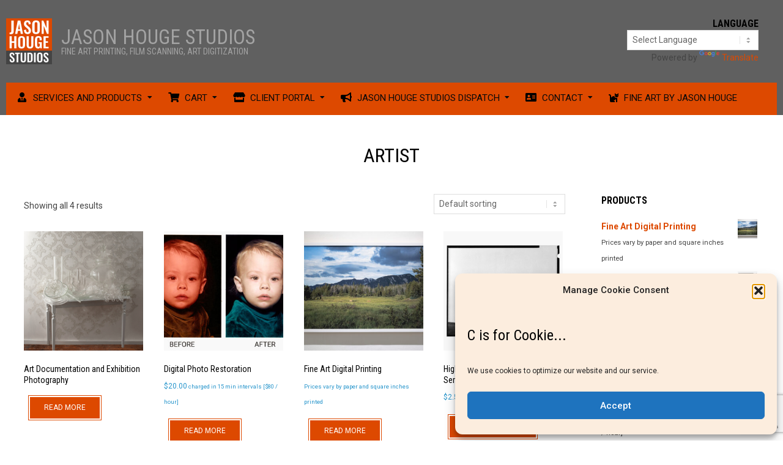

--- FILE ---
content_type: text/html; charset=UTF-8
request_url: https://jasonhouge.com/product-tag/artist/
body_size: 45511
content:
<!DOCTYPE html><html lang="en-US" class="no-js" prefix="og: http://ogp.me/ns# fb: http://ogp.me/ns/fb#"><head><script data-no-optimize="1">var litespeed_docref=sessionStorage.getItem("litespeed_docref");litespeed_docref&&(Object.defineProperty(document,"referrer",{get:function(){return litespeed_docref}}),sessionStorage.removeItem("litespeed_docref"));</script> <meta charset="UTF-8" /> <script data-optimized="1" src="[data-uri]" defer></script> <title>Artist Tag - Jason Houge Studios</title><meta name="robots" content="index,follow"><meta name="googlebot" content="index,follow,max-snippet:-1,max-image-preview:large,max-video-preview:-1"><meta name="bingbot" content="index,follow,max-snippet:-1,max-image-preview:large,max-video-preview:-1"><link rel="canonical" href="https://jasonhouge.com/product-tag/artist/" /><link rel="alternate" type="application/rss+xml" href="https://jasonhouge.com/sitemap.xml" /><meta name="dc.language" content="en" /><meta name="dc.language.iso" content="en_US" /><meta name="dc.publisher" content="Jason Houge Studios" /><meta name="dc.title" content="Artist Tag - Jason Houge Studios" /><meta property="og:url" content="https://jasonhouge.com/product-tag/artist/" /><meta property="og:title" content="Artist Tag - Jason Houge Studios" /><meta property="og:description" content="" /><meta property="og:type" content="website" /><meta property="og:site_name" content="Jason Houge Studios" /><meta property="og:locale" content="en_US" /><meta property="fb:app_id" content="408627612949420" /><meta property="twitter:url" content="https://jasonhouge.com/product-tag/artist/" /><meta property="twitter:title" content="Artist Tag - Jason Houge Studios" /><meta property="twitter:description" content="" /><meta property="twitter:domain" content="Jason Houge Studios" /><meta property="twitter:card" content="summary_large_image" /><meta property="twitter:creator" content="/JasonHouge" /><meta property="twitter:site" content="/JasonHouge" /><script src='https://www.googletagmanager.com/gtag/js?id=G-8ZG3SYYD2K' defer data-deferred="1"></script><script src="[data-uri]" defer></script><script data-optimized="1" src="[data-uri]" defer></script><noscript><img height='1' width='1' alt='' style='display:none' src='https://www.facebook.com/tr?id=266380417263490&ev=PageView&noscript=1'/></noscript><script type="application/ld+json">{"@context":"https://schema.org","@graph":[{"@type":"WebSite","@id":"https://jasonhouge.com/product-tag/artist/#website","url":"https://jasonhouge.com/product-tag/artist/","name":"Jason Houge Studios, LLC","headline":"","mainEntityOfPage":{"@type":"WebPage","url":"https://jasonhouge.com/product-tag/artist/"},"potentialAction":{"@type":"SearchAction","target":"https://jasonhouge.com/?s={search_term_string}","query-input":"required name=search_term_string"},"publisher":{"@type":"Organization","@id":"https://jasonhouge.com/product-tag/artist/#Organization","url":"https://jasonhouge.com/product-tag/artist/","name":"Jason Houge Studios, LLC","logo":{"@type":"ImageObject","url":"Jason Houge Studios","@id":"https://jasonhouge.com/product-tag/artist/#logo","caption":"Jason Houge Studios, LLC"},"contactPoint":{"@type":"ContactPoint","telephone":"+9205309544","contactType":"sales","@id":"https://jasonhouge.com/product-tag/artist/#contactpoint"},"address":{"@type":"PostalAddress","streetAddress":"P.O. Box 8563","addressLocality":"Madison","postalCode":"53708","addressCountry":"United States","@id":"https://jasonhouge.com/product-tag/artist/#address"},"description":"Commercial Photography Services: Portrait and Fine Art / Object photography, Visual Storytelling, Archival Pigment Printing and Film Processing.","sameAs":["https://facebook.com/JasonHouge","https://twitter.com/JasonHouge","https://instagram.com/jasonhouge","https://linkedin.com/in/jasonhouge","https://www.pinterest.com/jasonhouge/"]}}]}</script> <link rel="manifest" href="/superpwa-manifest.json"><meta name="theme-color" content="#D5E0EB">
 <script data-optimized="1" type="text/javascript" src="[data-uri]" defer></script> <script data-service="twitter" data-category="marketing" type="text/plain">var theChampDefaultLang = 'en_US', theChampCloseIconPath = 'https://jasonhouge.com/wp-content/plugins/super-socializer/images/close.png';</script> <script data-optimized="1" src="[data-uri]" defer></script> <script type="text/plain" data-service="general" data-category="marketing">var theChampFBKey = '', theChampFBLang = 'en_US', theChampFbLikeMycred = 0, theChampSsga = 0, theChampCommentNotification = 0, theChampHeateorFcmRecentComments = 0, theChampFbIosLogin = 0;</script> <script type="text/plain" data-service="twitter" data-category="marketing">var theChampSharingAjaxUrl = 'https://jasonhouge.com/wp-admin/admin-ajax.php', heateorSsFbMessengerAPI = 'https://www.facebook.com/dialog/send?app_id=595489497242932&display=popup&link=%encoded_post_url%&redirect_uri=%encoded_post_url%',heateorSsWhatsappShareAPI = 'web', heateorSsUrlCountFetched = [], heateorSsSharesText = 'Shares', heateorSsShareText = 'Share', theChampPluginIconPath = 'https://jasonhouge.com/wp-content/plugins/super-socializer/images/logo.png', theChampSaveSharesLocally = 0, theChampHorizontalSharingCountEnable = 0, theChampVerticalSharingCountEnable = 0, theChampSharingOffset = -10, theChampCounterOffset = -10, theChampMobileStickySharingEnabled = 0, heateorSsCopyLinkMessage = "Link copied.";
		var heateorSsHorSharingShortUrl = "https://jasonhouge.com/?p=18772";</script> <style type="text/css">.the_champ_button_instagram span.the_champ_svg,a.the_champ_instagram span.the_champ_svg{background:radial-gradient(circle at 30% 107%,#fdf497 0,#fdf497 5%,#fd5949 45%,#d6249f 60%,#285aeb 90%)}
					.the_champ_horizontal_sharing .the_champ_svg,.heateor_ss_standard_follow_icons_container .the_champ_svg{
					background-color:#444!important;background:#444!important;
					color: #fff;
				border-width: 3px;
		border-style: solid;
		border-color: #dddddd;
	}
		.the_champ_horizontal_sharing span.the_champ_svg:hover,.heateor_ss_standard_follow_icons_container span.the_champ_svg:hover{
					background-color:#dd4900!important;background:#dd4900;
				border-color: #444;
	}
	 div.the_champ_horizontal_sharing span.the_champ_svg svg:hover path:not(.the_champ_no_fill),div.the_champ_horizontal_sharing span.the_champ_svg svg:hover ellipse, div.the_champ_horizontal_sharing span.the_champ_svg svg:hover circle, div.the_champ_horizontal_sharing span.the_champ_svg svg:hover polygon, div.the_champ_horizontal_sharing span.the_champ_svg svg:hover rect:not(.the_champ_no_fill){
		        fill: #ddd;
		    }
		    div.the_champ_horizontal_sharing span.the_champ_svg svg:hover path.the_champ_svg_stroke, div.the_champ_horizontal_sharing span.the_champ_svg svg:hover rect.the_champ_svg_stroke{
		    	stroke: #ddd;
		    }
			.the_champ_vertical_sharing span.the_champ_svg,.heateor_ss_floating_follow_icons_container span.the_champ_svg{
					background-color: #444!important;background:#444!important;
					color: #fff;
				border-width: 3px;
		border-style: solid;
		border-color: #dd4900;
	}
			    div.the_champ_vertical_sharing span.the_champ_svg svg:hover path:not(.the_champ_no_fill),div.the_champ_vertical_sharing span.the_champ_svg svg:hover ellipse, div.the_champ_vertical_sharing span.the_champ_svg svg:hover circle, div.the_champ_vertical_sharing span.the_champ_svg svg:hover polygon{
		        fill:#ddd;
		    }
		    div.the_champ_vertical_sharing span.the_champ_svg svg:hover path.the_champ_svg_stroke{
		    	stroke:#ddd;
		    }
			.the_champ_vertical_sharing span.the_champ_svg:hover,.heateor_ss_floating_follow_icons_container span.the_champ_svg:hover{
							background-color: #dd4900!important;
				background: #dd4900!important;
						border-color: #444;
		}</style><meta name="viewport" content="width=device-width, initial-scale=1" /><meta name="generator" content="Divogue Premium 1.12.1" /><link rel='dns-prefetch' href='//www.google.com' /><link rel='dns-prefetch' href='//stats.wp.com' /><link rel='dns-prefetch' href='//fonts.googleapis.com' /><link rel='dns-prefetch' href='//challenges.cloudflare.com' /><link href='https://challenges.cloudflare.com' crossorigin='1' rel='preconnect' /><link rel="alternate" type="application/rss+xml" title="Jason Houge Studios &raquo; Feed" href="https://jasonhouge.com/feed/" /><link rel="alternate" type="application/rss+xml" title="Jason Houge Studios &raquo; Comments Feed" href="https://jasonhouge.com/comments/feed/" /><link rel="alternate" type="application/rss+xml" title="Jason Houge Studios &raquo; Artist Tag Feed" href="https://jasonhouge.com/product-tag/artist/feed/" /><link rel="pingback" href="https://jasonhouge.com/xmlrpc.php" /><link rel="profile" href="https://gmpg.org/xfn/11" /><link rel="preload" href="https://jasonhouge.com/wp-content/themes/divogue-premium/hybrid/extend/css/webfonts/fa-solid-900.woff2" as="font" crossorigin="anonymous"><link rel="preload" href="https://jasonhouge.com/wp-content/themes/divogue-premium/hybrid/extend/css/webfonts/fa-regular-400.woff2" as="font" crossorigin="anonymous"><link rel="preload" href="https://jasonhouge.com/wp-content/themes/divogue-premium/hybrid/extend/css/webfonts/fa-brands-400.woff2" as="font" crossorigin="anonymous"><style id='wp-img-auto-sizes-contain-inline-css'>img:is([sizes=auto i],[sizes^="auto," i]){contain-intrinsic-size:3000px 1500px}
/*# sourceURL=wp-img-auto-sizes-contain-inline-css */</style><link data-optimized="1" rel='stylesheet' id='stellarpay-test-mode-badge-css-css' href='https://jasonhouge.com/wp-content/litespeed/css/ba6b0706d3cb28283f32468c307c1eff.css?ver=e93bc' media='all' /><link data-optimized="1" rel='stylesheet' id='wepb-checkout-integration-css' href='https://jasonhouge.com/wp-content/litespeed/css/0c11f28fb799693c0a2a041ca829dc5d.css?ver=7f25d' media='all' /><link data-optimized="1" rel='stylesheet' id='acfwf-wc-cart-block-integration-css' crossorigin="anonymous" integrity="sha256-Rn3eJPWXsuJ9CqpF/PfixHgEilNzLgs5DxzJjfkUiFI=" href='https://jasonhouge.com/wp-content/litespeed/css/7226b3815c49fe1f13bec577ef703e84.css?ver=ddc5b' media='all' /><link data-optimized="1" rel='stylesheet' id='acfwf-wc-checkout-block-integration-css' crossorigin="anonymous" integrity="sha256-Kn2FiLNmhPnuu7g6Dp82arAonH3Vr/+MHdr12Y35hE4=" href='https://jasonhouge.com/wp-content/litespeed/css/3b75acc048976d11898dd955328167a2.css?ver=637a1' media='all' /><link data-optimized="1" rel='stylesheet' id='aca33b9c04-css' href='https://jasonhouge.com/wp-content/litespeed/css/56f6ff4acd9169a6cea6bf654fb4fa65.css?ver=d0dab' media='all' /><link data-optimized="1" rel='stylesheet' id='pt-cv-public-style-css' href='https://jasonhouge.com/wp-content/litespeed/css/14caf17db105dfafe5ae45aeeff7d2ad.css?ver=e10ce' media='all' /><link data-optimized="1" rel='stylesheet' id='pt-cv-public-pro-style-css' href='https://jasonhouge.com/wp-content/litespeed/css/9750e249d4f5d93b36d49145997fa432.css?ver=e82d9' media='all' /><style id='classic-theme-styles-inline-css'>/*! This file is auto-generated */
.wp-block-button__link{color:#fff;background-color:#32373c;border-radius:9999px;box-shadow:none;text-decoration:none;padding:calc(.667em + 2px) calc(1.333em + 2px);font-size:1.125em}.wp-block-file__button{background:#32373c;color:#fff;text-decoration:none}
/*# sourceURL=/wp-includes/css/classic-themes.min.css */</style><link data-optimized="1" rel='stylesheet' id='wcmamtx-frontend-unique-css' href='https://jasonhouge.com/wp-content/litespeed/css/3fdabfc033999172f6efd6b547dd0ad2.css?ver=4acd6' media='all' /><link data-optimized="1" rel='stylesheet' id='wdpq_style-css' href='https://jasonhouge.com/wp-content/litespeed/css/794a6921add56ddc274d940635e48678.css?ver=6ff73' media='all' /><link data-optimized="1" rel='stylesheet' id='open_wp_css-css' href='https://jasonhouge.com/wp-content/litespeed/css/745da974d87a1d9a1047124053a597c0.css?ver=97d8f' media='all' /><link data-optimized="1" rel='stylesheet' id='perfecty-push-css' href='https://jasonhouge.com/wp-content/litespeed/css/c2f8ac9fa9b53cc4920cf3afe33de0e6.css?ver=698d2' media='all' /><link data-optimized="1" rel='stylesheet' id='pisol-mmq-css' href='https://jasonhouge.com/wp-content/litespeed/css/cf716ecaa2a402de18e7f88668495ab4.css?ver=022de' media='all' /><link data-optimized="1" rel='stylesheet' id='woocommerce-layout-css' href='https://jasonhouge.com/wp-content/litespeed/css/e6accb87a0bfd50bdfa13d4aecf50241.css?ver=fce5f' media='all' /><style id='woocommerce-layout-inline-css'>.infinite-scroll .woocommerce-pagination {
		display: none;
	}
/*# sourceURL=woocommerce-layout-inline-css */</style><link data-optimized="1" rel='stylesheet' id='woocommerce-smallscreen-css' href='https://jasonhouge.com/wp-content/litespeed/css/c0c59939033b2529a4422f2ec29f67cd.css?ver=91c76' media='only screen and (max-width: 768px)' /><link data-optimized="1" rel='stylesheet' id='woocommerce-general-css' href='https://jasonhouge.com/wp-content/litespeed/css/cd116833d479b2b9e7f711246714ef35.css?ver=6d81d' media='all' /><style id='woocommerce-inline-inline-css'>.woocommerce form .form-row .required { visibility: visible; }
/*# sourceURL=woocommerce-inline-inline-css */</style><link data-optimized="1" rel='stylesheet' id='cmplz-general-css' href='https://jasonhouge.com/wp-content/litespeed/css/bddeea33d8f4dbd169a3ed83df4d3134.css?ver=ef8f2' media='all' /><link rel='stylesheet' id='hoot-google-fonts-css' href='https://fonts.googleapis.com/css2?family=Roboto:ital,wght@0,300;0,400;0,500;0,600;0,700;0,800;1,400;1,700&#038;family=Roboto%20Condensed:ital,wght@0,300;0,400;0,500;0,600;0,700;0,800;1,400;1,700&#038;display=swap' media='all' /><link data-optimized="1" rel='stylesheet' id='jquery-lightSlider-css' href='https://jasonhouge.com/wp-content/litespeed/css/14d5632da4fadc8eab22971a2f84d382.css?ver=6d8cd' media='all' /><link data-optimized="1" rel='stylesheet' id='hybrid-gallery-css' href='https://jasonhouge.com/wp-content/litespeed/css/3140e3bd7122319f0232b24a53803c23.css?ver=a6b35' media='all' /><link data-optimized="1" rel='stylesheet' id='hoot-jetpack-css' href='https://jasonhouge.com/wp-content/litespeed/css/946a4befb26ac3048cd00f33e2fcf208.css?ver=5b873' media='all' /><link data-optimized="1" rel='stylesheet' id='font-awesome-css' href='https://jasonhouge.com/wp-content/litespeed/css/040c731b94ebffdccae35044c1731c8a.css?ver=ec6dc' media='all' /><link data-optimized="1" rel='stylesheet' id='the_champ_frontend_css-css' href='https://jasonhouge.com/wp-content/litespeed/css/3097a9dc5dbbb7522bfd8032a1f8dd57.css?ver=e1a71' media='all' /><style id='pi-mmq_minimum_amount-dummy-inline-css'>.pisol-mmq-bar-container{
                top: 0px !important;
                background-color:#ee6443;
                color:#ffffff;
                font-weight:bold;
                font-size:16px;
            }

            .pisol-mmq-bar-container a.pisol-mmq-close{
                color:#ffffff;
                font-weight:bold;
                font-size:22px;
            }

            .pisol-mmq-container{
                background-color:#dd4900;
                color:#ffffff;
            }

            .pisol-mmq-container.error{
                background-color:#dd4900;
                color:#4c4c4c;
            }

            .pi-liner-progress{
                background-color:#03000a;
            }

            .pisol-mmq-bar-container .pi-liner-progress{
                background-color:#cccccc;
            }

            .pisol-mmq-bar-container .pi-liner-progress{
                display: none;
            }

            .pisol-mmq-bar-container:after{
                display: none !important;
            }
            
        
            .pisol-mmq-bar-container{
                position:relative;
            }
            
/*# sourceURL=pi-mmq_minimum_amount-dummy-inline-css */</style><link data-optimized="1" rel='stylesheet' id='gravity_forms_theme_reset-css' href='https://jasonhouge.com/wp-content/litespeed/css/a7f0fb754d573ab98d12cfa34405d08d.css?ver=d3994' media='all' /><link data-optimized="1" rel='stylesheet' id='gravity_forms_theme_foundation-css' href='https://jasonhouge.com/wp-content/litespeed/css/e3d4d64c29dccb9a74085759bee42fdf.css?ver=551b7' media='all' /><link data-optimized="1" rel='stylesheet' id='gravity_forms_theme_framework-css' href='https://jasonhouge.com/wp-content/litespeed/css/a54833bb6f6d554f246534586ba1c087.css?ver=05b11' media='all' /><link data-optimized="1" rel='stylesheet' id='gravity_forms_orbital_theme-css' href='https://jasonhouge.com/wp-content/litespeed/css/83cad4e5aac1c435e6927bf87243d065.css?ver=6fdd5' media='all' /><link data-optimized="1" rel='stylesheet' id='hybridextend-style-css' href='https://jasonhouge.com/wp-content/litespeed/css/c9170b4bb899f490b573c37a722a2f26.css?ver=73694' media='all' /><link data-optimized="1" rel='stylesheet' id='hoot-wpblocks-css' href='https://jasonhouge.com/wp-content/litespeed/css/78e019f6fc27375bf740d5e72b3d1d6e.css?ver=711ee' media='all' /><style id='hoot-wpblocks-inline-css'>.hgrid {max-width: 1260px;} a {color: #dd4900;} .accent-typo {background: #dd4900;color: #ffffff;} .invert-typo {color: #ffffff;background: #444444;} .contrast-typo {background: #444444;color: #dddddd;} .enforce-typo {background: #ffffff;color: #444444;} body.wordpress input[type="submit"], body.wordpress #submit, body.wordpress .button,.wc-block-components-button, .woocommerce #respond input#submit.alt, .woocommerce a.button.alt, .woocommerce button.button.alt, .woocommerce input.button.alt {background: #dd4900;color: #ffffff;} body.wordpress input[type="submit"]:hover, body.wordpress #submit:hover, body.wordpress .button:hover, body.wordpress input[type="submit"]:focus, body.wordpress #submit:focus, body.wordpress .button:focus,.wc-block-components-button:hover, .woocommerce #respond input#submit.alt:hover, .woocommerce a.button.alt:hover, .woocommerce button.button.alt:hover, .woocommerce input.button.alt {background: #e46e34;color: #ffffff;} body.wordpress input[type="submit"]:before, body.wordpress #submit:before, body.wordpress .button:before,.wc-block-components-button:before, .woocommerce #respond input#submit.alt:before, .woocommerce a.button.alt:before, .woocommerce button.button.alt:before, .woocommerce input.button.alt:before {border-color: #dd4900;} body {background-color: #ffffff;background-image: url("https://jasonhouge.com/wp-content/uploads/2022/02/nothing.jpg");background-repeat: repeat;background-position: top center;background-attachment: scroll;color: #444444;font-size: 14px;font-family: "Roboto", sans-serif;} #main {background: #ffffff;} .topbar-wrap,#topbar,#header-supplementary,#header-supplementary:after,.sf-menu ul,.sf-menu ul li,.sf-menu ul li:first-child,.sf-menu ul li:last-child,#menu-primary-items {border-color: #444444;} #topbar .social-icons-icon {color: #dddddd;} .site-logo-with-icon #site-title i {font-size: 50px;} .site-logo-mixed-image img {max-width: 200px;} #site-logo-custom .site-title-line1,#site-logo-mixedcustom .site-title-line1 {font-size: 33px;} #site-logo-custom .site-title-line2,#site-logo-mixedcustom .site-title-line2 {font-size: 14px;} #site-logo-custom .site-title-line3,#site-logo-mixedcustom .site-title-line3 {font-size: 14px;} #site-logo-custom .site-title-line4,#site-logo-mixedcustom .site-title-line4 {font-size: 14px;} #menu-primary-items > li.current-menu-item:not(.nohighlight), #menu-primary-items > li:hover,.sf-menu ul li:hover > a {background: #444444;color: #dddddd;} .sticky .entry-sticky-tag {background: #dddddd;color: #444444;} .entry .entry-grid,#loop-meta.loop-meta-wrap:after {border-color: #444444;} .content .entry-byline {background: #444444;color: #dddddd;} .entry-footer .entry-byline {color: #dd4900;border-color: #dddddd;} .lSSlideOuter .lSPager.lSpg > li:hover a, .lSSlideOuter .lSPager.lSpg > li.active a {background-color: #dd4900;} .frontpage-area.module-bg-accent {background-color: #dd4900;} .topborder-shadow:before, .bottomborder-shadow:after {border-color: #444444;} .cta-headline span {background: #dd4900;color: #ffffff;} .content-block-style2 .content-block-icon.contrast-typo {background: #dddddd;color: #444444;} .social-icons-widget .social-icons-icon {background: #444444;color: #dddddd;border-color: #444444;} #infinite-handle span,.lrm-form a.button, .lrm-form button, .lrm-form button[type=submit], .lrm-form #buddypress input[type=submit], .lrm-form input[type=submit] {background: #dd4900;color: #ffffff;border-color: #dd4900;} .woocommerce nav.woocommerce-pagination ul li a:focus, .woocommerce nav.woocommerce-pagination ul li a:hover {color: #bf3200;} #sub-footer > .hgrid,.footer,.footer:before {border-color: #444444;} h1, h2, h3, h4, h5, h6, .title {color: #000000;font-size: 24px;font-family: "Roboto Condensed", sans-serif;} h1 {color: #000000;font-size: 38px;} h2 {color: #000000;font-size: 32px;} h4 {color: #000000;font-size: 22px;} h5 {color: #000000;font-size: 20px;} h6 {color: #000000;font-size: 16px;} .titlefont {font-family: "Roboto Condensed", sans-serif;} hr {color: #d0d0d0;} blockquote {border-color: #dddddd;color: #888888;font-size: 16px;} a:hover {color: #bf3200;} .enforce-body-font {font-family: "Roboto", sans-serif;} .highlight-typo {background: #f1f1f1;} .table-striped tbody tr:nth-child(odd) td, .table-striped tbody tr:nth-child(odd) th {background: #f1f1f1;} .gallery, ul.wp-block-gallery {border-color: #dddddd;background: #f1f1f1;} .gallery .gallery-caption {color: #444444;} .wp-caption {background: #f1f1f1;} .wp-caption-text, .wp-block-image figcaption {border-color: #dddddd;color: #444444;} #topbar {color: #444444;background: #f1f1f1;} #header {background-color: #606060;} #site-title {color: #a3a3a3;font-size: 31px;font-family: "Roboto", sans-serif;text-transform: uppercase;font-style: normal;font-weight: normal;} #site-description {color: #000000;font-size: 14px;font-family: "Roboto", sans-serif;text-transform: uppercase;font-weight: bold;font-style: normal;} .site-title-body-font {font-family: "Roboto", sans-serif;} .site-title-heading-font {font-family: "Roboto Condensed", sans-serif;} #header-supplementary {background: #dd4900;} .menu-items > li > a {color: #0a0a0a;font-size: 15px;font-family: "Roboto", sans-serif;text-transform: uppercase;font-style: normal;font-weight: normal;} .menu-items {font-family: "Roboto", sans-serif;} .site-header .hybridextend-megamenu-icon {color: #000000;} .menu-items > li > ul,.mobilemenu-fixed .menu-toggle {color: #444444;font-size: 15px;font-style: normal;text-transform: none;font-weight: normal;} .sf-menu ul,.mobilemenu-fixed .menu-toggle {background: #efefef;} .menu-toggle {color: #0a0a0a;font-size: 15px;font-family: "Roboto", sans-serif;text-transform: uppercase;font-style: normal;font-weight: normal;} #loop-meta.pageheader-bg-stretch, #loop-meta.pageheader-bg-both, #content #loop-meta.pageheader-bg-incontent {background: #ffffff;} .loop-title {color: #000000;font-size: 32px;} #content .loop-title {font-size: 22px;} .entry-content {border-color: #dddddd;} .loop-nav {border-color: #dddddd;} #comments-number {font-size: 14px;color: #888888;} .comment li.comment {border-color: #dddddd;} .comment-by-author,.comment-meta-block, .comment-edit-link {color: #888888;} .comment.bypostauthor > article {background: #f1f1f1;} .comment.bypostauthor + #respond {background: #f1f1f1;} .comment-ping {border-color: #dddddd;} #reply-title {font-size: 14px;} .entry-grid-content .entry-title {font-size: 22px;} .archive-mosaic .entry-grid {border-color: #dddddd;} .archive-mosaic .entry-title {font-size: 16px;} .archive-mosaic .mosaic-sub {background: #f1f1f1;border-color: #dddddd;} .style-accent, .shortcode-button.style-accent, .style-accentlight {background: #dd4900;color: #ffffff;} .shortcode-button.style-accent:hover {background: #e46e34;color: #ffffff;} .style-highlight, .style-highlightlight {background: #f1f1f1;} .shortcode-toggle-head {background: #444444;color: #dddddd;} .shortcode-toggle-box {border-color: #444444;} #page-wrapper ul.shortcode-tabset-nav li {background: #444444;color: #dddddd;border-color: #444444;} #page-wrapper ul.shortcode-tabset-nav li.current {border-bottom-color: #ffffff;} .shortcode-tabset-box {border-color: #444444;} .hootslider-html-slide-content h1, .hootslider-html-slide-content h2, .hootslider-html-slide-content h3, .hootslider-html-slide-content h4, .hootslider-html-slide-content h5, .hootslider-html-slide-content h6 {font-size: 16px;} .hootslider-image-slide-caption h1, .hootslider-image-slide-caption h2, .hootslider-image-slide-caption h3, .hootslider-image-slide-caption h4, .hootslider-image-slide-caption h5, .hootslider-image-slide-caption h6 {font-size: 16px;} .frontpage-area.area-highlight {background: #f1f1f1;} .sidebar {color: #444444;font-size: 14px;font-style: normal;text-transform: none;font-weight: normal;} .sidebar .widget-title {color: #000000;font-size: 16px;font-family: "Roboto Condensed", sans-serif;text-transform: uppercase;font-weight: bold;font-style: normal;} .topborder-line, .bottomborder-line {border-color: #dddddd;} .cta-headline {font-size: 32px;} h4.content-block-title {font-size: 20px;} .content-block-style4 h4.content-block-title {font-size: 16px;} .content-block-style2 .content-block.highlight-typo,.content-block-style3 .content-block {border-color: #e5e5e5;} .hoot-blogposts-title {border-color: #dddddd;} .vcard,.vcard-links,.vcard-link,.vcard-link:first-child {border-color: #e5e5e5;} .vcard-content h4, .vcard-content h1, .vcard-content h2, .vcard-content h3, .vcard-content h5, .vcard-content h6 {font-size: 20px;} .number-block-content h4, .number-block-content h1, .number-block-content h2, .number-block-content h3, .number-block-content h5, .number-block-content h6 {font-size: 16px;} .woocommerce-tabs h1, .woocommerce-tabs h2, .woocommerce-tabs h3, .woocommerce-tabs h4, .woocommerce-tabs h5, .woocommerce-tabs h6,.single-product .upsells.products > h2, .single-product .related.products > h2, .singular-page.woocommerce-cart .cross-sells > h2, .singular-page.woocommerce-cart .cart_totals > h2 {color: #000000;font-size: 22px;} .woocommerce div.product .woocommerce-tabs ul.tabs:before, .woocommerce div.product .woocommerce-tabs ul.tabs li {border-color: #dddddd;} .hoot-jetpack-style .entry-content .sharedaddy {border-color: #dddddd;} .sub-footer {background: #dd4900;color: #444444;font-size: 14px;font-style: normal;text-transform: none;font-weight: normal;} .footer {background-color: #ffffff;color: #444444;font-size: 14px;font-style: normal;text-transform: none;font-weight: normal;} .footer h1, .footer h2, .footer h3, .footer h4, .footer h5, .footer h6, .footer .title {color: #000000;} .sub-footer .widget-title, .footer .widget-title {color: #000000;font-size: 16px;font-family: "Roboto", sans-serif;text-transform: uppercase;font-weight: bold;font-style: normal;} .post-footer {background: #ffffff;color: #666666;} :root .has-accent-color,.is-style-outline>.wp-block-button__link:not(.has-text-color), .wp-block-button__link.is-style-outline:not(.has-text-color) {color: #dd4900;} :root .has-accent-background-color,.wp-block-button__link,.wp-block-button__link:hover,.wp-block-search__button,.wp-block-search__button:hover, .wp-block-file__button,.wp-block-file__button:hover {background: #dd4900;} :root .has-accent-font-color,.wp-block-button__link,.wp-block-button__link:hover,.wp-block-search__button,.wp-block-search__button:hover, .wp-block-file__button,.wp-block-file__button:hover {color: #ffffff;} :root .has-accent-font-background-color {background: #ffffff;} @media only screen and (max-width: 799px){.menu-items.sf-menu ul li:hover > a {background: #696969;} .menu-items,.mobilemenu-fixed .menu-items {background: #efefef;} .menu-items > li > a {color: #444444;font-size: 15px;} }
/*# sourceURL=hoot-wpblocks-inline-css */</style><link data-optimized="1" rel='stylesheet' id='boxzilla-css' href='https://jasonhouge.com/wp-content/litespeed/css/b78d6dd9b997dc39b060c9efd7178b91.css?ver=36f59' media='all' /> <script type="text/template" id="tmpl-variation-template"><div class="woocommerce-variation-description">{{{ data.variation.variation_description }}}</div>
	<div class="woocommerce-variation-price">{{{ data.variation.price_html }}}</div>
	<div class="woocommerce-variation-availability">{{{ data.variation.availability_html }}}</div></script> <script type="text/template" id="tmpl-unavailable-variation-template"><p role="alert">Sorry, this product is unavailable. Please choose a different combination.</p></script> <script src="https://jasonhouge.com/wp-includes/js/jquery/jquery.min.js?ver=3.7.1" id="jquery-core-js"></script> <script data-optimized="1" src="https://jasonhouge.com/wp-content/litespeed/js/22667b9fb44788e854fa220812944ef3.js?ver=c9c92" id="jquery-migrate-js" defer data-deferred="1"></script> <script data-optimized="1" src="https://jasonhouge.com/wp-content/litespeed/js/15044c2532095067d210e21ab1d2eced.js?ver=9ec96" id="burst-timeme-js" defer data-deferred="1"></script> <script data-optimized="1" src="https://jasonhouge.com/wp-content/litespeed/js/a9ad11cc1e634f6446768417f94b36ff.js?ver=0c04e" id="burst-js" defer data-deferred="1"></script> <script data-optimized="1" src="https://jasonhouge.com/wp-content/litespeed/js/65a51b69673a16cfb1be70568e89eef4.js?ver=d45f5" id="underscore-js" defer data-deferred="1"></script> <script data-optimized="1" id="wp-util-js-extra" src="[data-uri]" defer></script> <script data-optimized="1" src="https://jasonhouge.com/wp-content/litespeed/js/66bc6d8b5b233bf61255b4129c36d333.js?ver=cfe0d" id="wp-util-js" defer data-deferred="1"></script> <script data-optimized="1" src="https://jasonhouge.com/wp-content/litespeed/js/1e0382081b2b13be8c91f3a2f57ca551.js?ver=0b8b2" id="wc-jquery-blockui-js" data-wp-strategy="defer"></script> <script data-optimized="1" src="https://jasonhouge.com/wp-content/litespeed/js/928df20e146c491163315ab30fe0e95c.js?ver=2b55c" id="wcmamtx-frontend-unique-js" defer data-deferred="1"></script> <script data-optimized="1" src="https://jasonhouge.com/wp-content/litespeed/js/f790991d49cd91f9f3d0bf5fa587d83c.js?ver=9b318" id="wdpq_quantity_data-js" defer data-deferred="1"></script> <script data-optimized="1" id="open_wp_js-js-extra" src="[data-uri]" defer></script> <script data-optimized="1" src="https://jasonhouge.com/wp-content/litespeed/js/85658fcd1862b94dafb83cb4452a9f62.js?ver=85361" id="open_wp_js-js" defer data-deferred="1"></script> <script data-optimized="1" src="https://jasonhouge.com/wp-content/litespeed/js/4567c0ee6735bcdfba6422f91549689a.js?ver=4bba0" id="wc-js-cookie-js" defer data-wp-strategy="defer"></script> <script data-optimized="1" id="woocommerce-js-extra" src="[data-uri]" defer></script> <script data-optimized="1" src="https://jasonhouge.com/wp-content/litespeed/js/fa0664cdb08701a94395f5f4d9692c70.js?ver=f91c2" id="woocommerce-js" defer data-wp-strategy="defer"></script> <script data-optimized="1" src="https://jasonhouge.com/wp-content/litespeed/js/eb0d3fc472e75ba68e1a15270511f641.js?ver=128dd" id="modernizr-js" defer data-deferred="1"></script> <script data-optimized="1" src="https://jasonhouge.com/wp-content/litespeed/js/8e715c1785f9e6b6014baee37b95bd0c.js?ver=9bced" id="pisol-mmq-amount-circle-progress-js" defer data-deferred="1"></script> <script data-optimized="1" id="pisol-mmq-amount-js-extra" src="[data-uri]" defer></script> <script data-optimized="1" src="https://jasonhouge.com/wp-content/litespeed/js/e5f13d9fba5fb97689d66faa7f90b6e2.js?ver=431b8" id="pisol-mmq-amount-js" defer data-deferred="1"></script> <script defer='defer' src="https://jasonhouge.com/wp-content/plugins/gravityforms/js/jquery.json.min.js?ver=2.9.26" id="gform_json-js"></script> <script data-optimized="1" id="gform_gravityforms-js-extra" src="[data-uri]" defer></script> <script data-optimized="1" id="gform_gravityforms-js-before">//# sourceURL=gform_gravityforms-js-before</script> <script data-optimized="1" defer='defer' src="https://jasonhouge.com/wp-content/litespeed/js/92fc77ad1d4c5e47823dc24d140c5f69.js?ver=6ce83" id="gform_gravityforms-js"></script> <script data-optimized="1" id="gform_conditional_logic-js-extra" src="[data-uri]" defer></script> <script data-optimized="1" defer='defer' src="https://jasonhouge.com/wp-content/litespeed/js/726d179eb7c005a730b1da8050f48133.js?ver=ac583" id="gform_conditional_logic-js"></script> <script data-optimized="1" defer='defer' src="https://jasonhouge.com/wp-content/litespeed/js/993aca0065ae17a461664f3d46f8a2f4.js?ver=67a16" id="gform_gravityforms_utils-js"></script> <link rel="https://api.w.org/" href="https://jasonhouge.com/wp-json/" /><link rel="alternate" title="JSON" type="application/json" href="https://jasonhouge.com/wp-json/wp/v2/product_tag/1120" /><link rel="EditURI" type="application/rsd+xml" title="RSD" href="https://jasonhouge.com/xmlrpc.php?rsd" /><meta name="generator" content="Advanced Coupons for WooCommerce Free v4.7.1" /><script data-optimized="1" src="[data-uri]" defer></script> <link data-optimized="1" type="text/css" rel="stylesheet" href="https://jasonhouge.com/wp-content/litespeed/css/0d481ed9c24f6a82347fc4d799fe4e2d.css?ver=e4e2d" />
<noscript><style>#the-preloader-element { display: none !important; }</style></noscript><meta name="ti-site-data" content="[base64]" /><style>img#wpstats{display:none}</style><style>.cmplz-hidden {
					display: none !important;
				}</style><link rel="apple-touch-icon" sizes="180x180" href="/wp-content/uploads/fbrfg/apple-touch-icon.png"><link rel="icon" type="image/png" sizes="32x32" href="/wp-content/uploads/fbrfg/favicon-32x32.png"><link rel="icon" type="image/png" sizes="16x16" href="/wp-content/uploads/fbrfg/favicon-16x16.png"><link rel="manifest" href="/wp-content/uploads/fbrfg/site.webmanifest"><link rel="mask-icon" href="/wp-content/uploads/fbrfg/safari-pinned-tab.svg" color="#5bbad5"><link rel="shortcut icon" href="/wp-content/uploads/fbrfg/favicon.ico"><meta name="msapplication-TileColor" content="#da532c"><meta name="msapplication-config" content="/wp-content/uploads/fbrfg/browserconfig.xml"><meta name="theme-color" content="#ffffff"><style type="text/css">dd ul.bulleted {  float:none;clear:both; }</style><noscript><style>.woocommerce-product-gallery{ opacity: 1 !important; }</style></noscript> <script data-optimized="1" src="[data-uri]" defer></script><link rel="modulepreload" href="https://jasonhouge.com/wp-content/plugins/advanced-coupons-for-woocommerce-free/dist/common/NoticesPlugin.12346420.js" crossorigin /><link rel="modulepreload" href="https://jasonhouge.com/wp-content/plugins/advanced-coupons-for-woocommerce-free/dist/common/sanitize.7727159a.js" crossorigin /><link rel="modulepreload" href="https://jasonhouge.com/wp-content/plugins/advanced-coupons-for-woocommerce-free/dist/common/NoticesPlugin.12346420.js" crossorigin /><link rel="modulepreload" href="https://jasonhouge.com/wp-content/plugins/advanced-coupons-for-woocommerce-free/dist/common/sanitize.7727159a.js" crossorigin /><link rel="icon" href="https://jasonhouge.com/wp-content/uploads/2022/02/cropped-Favicon-512-32x32.png" sizes="32x32" /><link rel="icon" href="https://jasonhouge.com/wp-content/uploads/2022/02/cropped-Favicon-512-192x192.png" sizes="192x192" /><link rel="apple-touch-icon" href="https://jasonhouge.com/wp-content/uploads/2022/02/cropped-Favicon-512-180x180.png" /><meta name="msapplication-TileImage" content="https://jasonhouge.com/wp-content/uploads/2022/02/cropped-Favicon-512-270x270.png" /><style id="wp-custom-css">/*###############*/
/*TEMP ADJUSTMENT*/
/*###############*/
.boxzilla-18254{
	margin-left:15px;
	margin-right:15px;
	margin-bottom:25px;
	padding-left:25px;
	padding-right:25px;
	padding-top:55px;
	border-radius: 25px 0 25px 0;
}
.boxzilla-18254 h4{
	font-size:1.9em;
	line-height:10px;
}
.boxzilla-18254 p{
	font-size:1.10em;
	text-align: justify;
}

/*###############*/
/*Admin Menu*/
/*###############*/

/*###############*/
/*login and 2fa text*/
/*###############*/


/*###############*/
/* Notifications */
/*###############*/
.perfecty-push-dialog-container .perfecty-push-dialog-form button {
	margin: 5px 10px;
	font-size: 1em;
	font-weight:600;
	line-height:1.25;
	padding: 1em 1.2em;
}


/*###############*/
/*Main Element Override*/
/*###############*/

#site-logo.site-logo-image{
	padding-left: 25px;
	padding-right: 25px;
}
.topbar-wrap, #topbar, #header-supplementary, #header-supplementary:after, .sf-menu ul, .sf-menu ul li, .sf-menu ul li:first-child, .sf-menu ul li:last-child, #menu-primary-items {
	border:none;
}
#header-supplementary {
	border: none;
}
.entry .entry-grid, #loop-meta.loop-meta-wrap:after {
	border:none;
	margin-bottom: -70px;
}
#sub-footer .hgrid, .footer, .footer:before {
	border:none;
}
.entry-content {
	border:none;
}
.post-footer {
	border:none;
}
a{
	text-decoration: none;
}
a:hover{
	text-decoration: underline;
}
img {
	border: 1px;
	border-color: #000;
	border-style: solid;
}
.ms-parent-id-21{
	margin-top: -60px;
	margin-bottom: 15px;
}
.share-like {
	float:right;
	align-content: right;
	text-align: right;
	right: 0px;
	top: -35px;
}
.Boxzilla.show(){
	cursor: pointer;
}
.menu-item, .menu-item-type-custom, .menu-item-object-custom{
	cursor: pointer;
}
#aButton a {
	background-color: #2996cc;
	color: white;
	height: 40px;
	text-transform: uppercase;
	letter-spacing: 1px;
	line-height: 38px;
	padding: 0 28px;
	border-radius: 3px;
	font-weight: 500;
	font-size: 14px;
	cursor: pointer;
	display: inline-block;
}
#aButton a:hover {
	background-color: #444444;
	color: white;
	height: 40px;
	text-transform: uppercase;
	letter-spacing: 1px;
	line-height: 38px;
	padding: 0 28px;
	border-radius: 3px;
	font-weight: 500;
	font-size: 14px;
	cursor: pointer;
	display: inline-block;
}

/*###############*/
/*Custom Elements*/
/*###############*/
div.mainSlider{
	max-height:480px;
	min-height:390px;
	width:100%;
}
div.secondarySlider{
	visibility:hidden;
	display:none;
	clear:both;
}
.600Wide{
	width: 300px;
}
.fullWide{
	width: 95%;
}
/*###############*/
/*NEWS*/
/*###############*/
.newsButton {
	float:right;
	padding: 10px 20px;
	margin: 10px;
	border: none;
	text-align: center;
	background-color: #dd4900;
	color: #ffffff;
	font-size: 17px;
	text-decoration: none;
	text-transform: uppercase;
	cursor: pointer;
}
.newsButton:hover {
	background-color: #444444;
	color: #ffffff;
}
.newsSliderBG{
	background: rgb(255,233,226);
	background: -moz-linear-gradient(180deg, rgba(255,233,226,1) 0%, rgba(255,255,255,0.95) 80%);
	background: -webkit-linear-gradient(180deg, rgba(255,233,226,1) 0%, rgba(255,255,255,0.95) 80%);
	background: linear-gradient(180deg, rgba(255,233,226,1) 0%, rgba(255,255,255,0.95) 80%);
	filter: progid:DXImageTransform.Microsoft.gradient(startColorstr="#ffe9e2",endColorstr="#ffffff",GradientType=1);
	width: 100%;
	padding-left: 5px;
	padding-right: 5px;
	padding-bottom: 5px;
	transition: 2.75s;
	transition-timing-function: ease-in-out;
}
.topMargin5{
	margin-top: 5px;
}
.topMargin10{
	margin-top: 10px;
}
.topMargin15{
	margin-top: 15px;
}
.alertBoxBG{
	background: rgba(255,233,226,0.5);
	margin-left: 10px;
	margin-right: 10px;
	margin-top: 0px;
	margin-bottom: -65px;
	padding-top: 5px;
	padding-bottom: 10px;
	padding-left: 10px;
	padding-right: 10px;
	overflow: auto;
}

/*###############*/
/*Photo Services*/
/*###############*/
.flex-container-4 {
	background-color: rgba(240,240,245,0.95);
  -webkit-border-radius: 4px;
  -moz-border-radius: 4px;
  border-radius: 4px;
	-webkit-box-shadow: 7px 9px 5px -2px rgba(0,0,0,0.3);
	-moz-box-shadow: 7px 9px 5px -2px rgba(0,0,0,0.3);
	box-shadow: 7px 9px 5px -2px rgba(0,0,0,0.3);
	margin: 0 auto;
	padding: 5px;
	align-self: center;
	overflow: auto;
	transition: 0.5s;
	transition-timing-function: ease-in-out;
  display: flex;
  flex-flow: row wrap;
	justify-content: space-evenly;
	align-content: space-evenly;
	width: 700px;
	max-width: 1260px;
}
.flex-container-4:hover {
	background-color: rgba(245,245,250,0.95);
  -moz-border-radius: 4px;
  border-radius: 4px;
	-webkit-box-shadow: 3px 5px 1px 0px rgba(0,0,0,0.3);
	-moz-box-shadow: 3px 5px 1px 0px rgba(0,0,0,0.3);
	box-shadow: 3px 5px 1px 0px rgba(0,0,0,0.3);
	transition: 0.5s;
	transition-timing-function: ease-in-out;
}
.gridBox1 img{
	padding-top: 15px;
	padding-bottom: 0px;
	margin: 0px;
	border-style: none;
}
.gridBox1 h3{
	font-size: 1.5em;
	color: #000000;
	margin-top: -40px;
	margin-bottom: 5px;
}
.gridBox1 h4{
	font-size: 1.15em;
	margin-top: 0px;
	color: #444444;
	padding-bottom: 10px;
}
.gridBox1 span{
	width: 100%;
	margin: 0 auto;
	padding-left: 10px;
	padding-right: 10px;
	padding-top: 0px;
	padding-bottom: 0px;
	float: none;	
	text-align: left;
	align-content: center;
	align-self: center;
	clear: both;
  display: block;
}

#gridImg{
	width: 30%;
}
#gridImg:hover{ 
}

#gridText{
	width: 55%;
	padding-top: 15px;
}
#gridText:hover{
}
/*###############*/
/*Legacy Photo Service CSS*/
/*###############*/
.sectionContainer{
	display:grid;
	grid-template-columns: 100%;
	grid-auto-rows: min-content;
	grid-column-gap: 0px;
	grid-row-gap: 10px;
}
.altBlock{
	width: 100%;
	background-color: #fffaf8;
	margin-left: 10px;
	margin-right: 10px;
	padding-top: 0px;
	padding-bottom: 20px;
	overflow: auto;
}
.sectionArea{
	width: 100%;
	background-color: #fff;
	margin-left: 10px;
	margin-right: 10px;
	padding-top: 0px;
	padding-bottom: 20px;
	overflow: auto;
}
.narrow{
	margin-left: 0 auto;
	max-width: 1040px;
	overflow: auto;
}
.padded{
	margin-left: 15px;
	margin-right: 15px;
	overflow: auto;
}
.imgPad{
	padding-left: 10px;
	padding-right: 10px;
	padding-bottom: 0px;
	float: right;
	width: 400px;
	align-content: right;
	overflow: auto;
}
.imgPadL{
	padding-left: 0px;
	padding-right: 0px;
	padding-bottom: 0px;
	float: left;
	width: 400px;
	align-content: left;
	overflow: auto;
}
.imgPadR{
	padding-left: 0px;
	padding-right: 0px;
	padding-bottom: 0px;
	float: right;
	width: 400px;
	align-content: right;
	overflow: auto;
}
.textPadL{
	margin-left: 20px;
	margin-right: 20px;
	padding-bottom: 5px;
	float: left;
	width: 48%;
	align-content: center;
	overflow: auto;
}
.textPadR{
	margin-left: 20px;
	margin-right: 20px;
	padding-bottom: 5px;
	float: right;
	align-content: center;
	overflow: auto;
}
/*###############*/
/*Main Page Grid*/
/*###############*/
.noDisplay{
  display: none;
  visibility: hidden;
}
.infoNotice {
  background-color: #ca07d9;
	color: #ffffff;
	position: relative;
  top: 35px;
  height: 22px;
	margin: 0 auto;
}
.desktopIMG {
  display: block;
  visibility: visible;
}
.mobileIMG {
  display: none;
  visibility: hidden;
}
.flex-container-2 {
  display: flex;
  flex-flow: row wrap;
	justify-content: space-evenly;
	align-content: space-evenly;
	width: 100%;
	max-width: 1260px;
	margin 0 auto;
}
#Photography-Services{
	background-color: rgba(240,240,245,0.95);
	width: 365px;
}
#Photography-Services:hover{
	background-color: rgba(20,170,170,0.25);
}
#Scanning{
	background-color: 
rgba(240,240,245,0.95);
	width: 365px;
}
#Scanning:hover{
	background-color: rgba(170,80,145,0.25);
}
#Printing{
	background-color: rgba(240,240,245,0.95);
	width: 365px;
}
#Printing:hover{
	background-color: rgba(250,190,50,0.25); 
}
#Film-Developing{
	background-color: rgba(240,240,245,0.95);
	width: 365px;
}
#Film-Developing:hover{
	background-color: rgba(255,70,70,0.25); 
}
#Client-Portal{
	background-color: rgba(240,240,245,0.95);
	width: 365px;
}
#Client-Portal:hover{
	background-color: rgba(20,250,70,0.25);
}
#Art-Shop{
	background-color: rgba(240,240,245,0.95);
	width: 365px;
}
#Art-Shop:hover{
	background-color: rgba(110,180,255,0.25);
}

#Visual-Storytelling{
	background-color: rgba(240,240,245,0.95);
	width: 365px;
}
#Visual-Storytelling:hover{
	background-color: rgba(245,245,255,0.95);
}
#About-Jason{
	background-color: rgba(240,240,245,0.95);
	width: 365px;
}
#About-Jason:hover{
	background-color: rgba(68,68,68,0.35);
}
#Dispatch{
	background-color: rgba(240,240,245,0.95);
	width: 365px;
}
#Dispatch:hover{
	background-color: rgba(221,74,0,0.55);
}
/*###############*/
/*VISUAL STORYTELLING*/
/*###############*/
.gridBox {
  -webkit-border-radius: 4px;
  -moz-border-radius: 4px;
  border-radius: 4px;
	-webkit-box-shadow: 7px 9px 5px -2px rgba(0,0,0,0.3);
	-moz-box-shadow: 7px 9px 5px -2px rgba(0,0,0,0.3);
	box-shadow: 7px 9px 5px -2px rgba(0,0,0,0.3);
	margin-left: 5px;
	margin-bottom: 10px;
	padding: 0px 10px 0px 10px;
	width: 47%;
	min-height: 70px;
	align-self: center;
	overflow: auto;
	transition: 0.5s;
	transition-timing-function: ease-in-out;
}
.gridBox:hover {
	background-color: #ffffff;
  -moz-border-radius: 4px;
  border-radius: 4px;
	-webkit-box-shadow: 3px 5px 1px 0px rgba(0,0,0,0.3);
	-moz-box-shadow: 3px 5px 1px 0px rgba(0,0,0,0.3);
	box-shadow: 3px 5px 1px 0px rgba(0,0,0,0.3);
	transition: 0.5s;
	transition-timing-function: ease-in-out;
}
.option-icon {
	display: none;
	visibility: hidden;
}
.option-photo {
	display: block;
	visibility: visible;
}
.gridBox img{
	width: 100%;
	padding-top: 0px;
	padding-bottom: 0px;
	margin: 0px;
	border-style: none;
}
.gridBox h3{
	font-size: 1.5em;
	color: #000000;
	margin-top: -10px;
	padding-top: 0px;
}
.gridBox h4{
	font-size: 1.15em;
	margin-top: 7px;
	color: #444444;
	padding-bottom: 10px;
}
.gridBox a{
	color: #444444;
}
.gridBox span{
	width: 100%;
	margin: 0 auto;
	padding-top: 0px;
	padding-bottom: 0px;
	float: none;	
	text-align: center;
	align-content: center;
	align-self: center;
	clear: both;
  display: block;
}
.flex-container {
  display: flex;
  flex-flow: row wrap;
	width: 100%;
	max-width: 1260px;
}
.portfolioBox {
	background-color: #ededed;
  -webkit-border-radius: 4px;
  -moz-border-radius: 4px;
  border-radius: 4px;
	-webkit-box-shadow: 7px 9px 5px -2px rgba(0,0,0,0.3);
	-moz-box-shadow: 7px 9px 5px -2px rgba(0,0,0,0.3);
	box-shadow: 7px 9px 5px -2px rgba(0,0,0,0.3);
	margin-left: 5px;
	margin-right: 5px;
	margin-bottom: 10px;
	padding-left: 5px;
	padding-right: 5px;
	padding-bottom: 5px;
	width: 380px;
	align-self: center;
	overflow: auto;
	transition: 0.5s;
	transition-timing-function: ease-in-out;
}
.portfolioBox a{
	color: #444444;
}
.portfolioBox a:hover{
	color: #2996cc;
}
.portfolioBox a h3{
	color: #444444;
	transition: 0.5s;
	transition-timing-function: ease-in-out;
}
.portfolioBox a:hover h3{
	color: #2996cc;
	transition: 0.5s;
	transition-timing-function: ease-in-out;
}
.portfolioBox:hover {
	background-color: #f4f4f4;
  -moz-border-radius: 4px;
  border-radius: 4px;
	-webkit-box-shadow: 3px 5px 1px 0px rgba(0,0,0,0.3);
	-moz-box-shadow: 3px 5px 1px 0px rgba(0,0,0,0.3);
	box-shadow: 3px 5px 1px 0px rgba(0,0,0,0.3);
	transition: 0.5s;
	transition-timing-function: ease-in-out;
}
.hList{
	list-style-type: none;
	padding-bottom: 10px;
	padding-top: 0px;
	margin-bottom: 0px;
	margin-top: 0px;
}
.portfolioBox p {
	margin: 0;
	padding: 0;
}
.portfolioBox span{
	width: 380px;
	margin: 0 auto;
	padding-top: 5px;
	padding-bottom: 5px;
	float: none;	
	text-align: center;
	align-content: center;
	align-self: center;
	clear: both;
  display: block;
}
.portfolioBox p {
	margin: 0 auto;
	padding-top: 5px;
	float: none;	
	text-align: left;
	align-content: center;
	align-self: center;
	clear: both;
  display: block;
}
/*###############*/
/*Shop Page*/
/*###############*/
.flex-container-3 {
  display: flex;
  flex-flow: row wrap;
	justify-content: space-evenly;
  align-items: flex-start;
	align-content: center;
	width: 100%;
	max-width: 1260px;
}
#shopLeft {
	width: 25%;
	min-width: 250px;
	max-width: 300px;
}
#shopRight {
	width: 25%;
	min-width: 250px;
	max-width: 300px;
}
/*###############*/
/*TEXT COLORS*/
/*###############*/
.baseColor{
	color: #dd4900;
}
.baseColorLt{
	color: #ffe9e2;
}
.greyColorLt{
	color: #5d5d5d;
}
.greyColorMd{
	color: #444444;
}
.greyColorDk{
	color: #222222;
}
.importantNote{
	color: #ff2222;
}
.txtWhite{
	color: #ffffff;
}
/*###############*/
/*TEXT FORMATTING*/
/*###############*/
.noHPad{
	padding-top: 15px;
	margin-top: 5px;
	padding-bottom: -25px;
	margin-bottom: -25px;
}
.bottomHPad{
	padding-top: -10px;
	margin-top: -10px;
	padding-bottom: 15px;
	margin-bottom: 15px;
}
.special{
	font-family: "Roboto Condensed", sans-serif;
	font-size: 12pt;
}
.Headline-Box{
	height: 30px;
	max-width: 512px;
	min-width: 256px;
	background-color: #dd4900;
	padding-left: 15px;
	padding-top: 5px;
	padding-bottom: 5px;
}
.Headliner{
	color: #fff;
}
.Section-Title{
	color: #dd4900;
	font-size: 2.8em;
  margin: 0 auto;
	align-content: center;
	text-align: center;
}
.centered {	
  margin: 0 auto;
	align-content: center;
	text-align: center;
}
.centeredTxt {
	align-content: center;
}
.frontPage{
	color: #5d5d5d;
	font-size: 1.3em;
	margin-bottom: -20px;
}
.frontPage2{
	color: #5d5d5d;
	font-size: 1.85em;
	margin-bottom: -20px;
}
.frontPage3{
	color: #5d5d5d;
	font-size: 1.20em;
	margin-bottom: 5px;
}
.frontPage4{
	font-size: 1.20em;
	margin-top: 0px;
	margin-bottom: 0px;
}
.frontPage5{
	font-size: 1.5em;
	margin-top: 0px;
	margin-bottom: 0px;
}
.frontPage6{
	font-size: 1.6em;
	margin-top: 0px;
	margin-bottom: 0px;
}
.frontPage7{
	font-size: 1.7em;
	margin-top: 25px;
	margin-bottom: 15px;
}
.frontPage8{
	font-size: 1.20em;
	margin-top: 0px;
	margin-bottom: 10px;
}
.txtLeft{
	text-align: left;
}
.txtCenter{
	text-align: center;
}
.txtRight{
	text-align: right;
}
.hListTxt{
	font-size: 18px;
	line-height: 25px;
	padding-bottom: 0px;
	padding-top: 0px;
	margin-bottom: 0px;
	margin-top: 0px;
}
H4.noTopMargin{
	margin-top: 0px;
	padding-top: 0px;
}
.8pt{
	font-size: 8pt;
}
.10pt{
	font-size: 10pt;
}
.12pt{
	font-size: 12pt;
}
.smallPrint{
	font-size: 8pt;
}
.vitalA a{
	text-decoration: underline;
}
/*###############*/
/*SUNSHINE PHOTO*/
/*###############*/

.sunshine-menu-name{
	font-family: "Roboto Condensed", sans-serif;
	font-size: 18px;
	text-transform: uppercase;
}
.sunshine-selected .sunshine-menu-name{
	color:#dd4900;
}
#sunshine .sunshine-main-menu{
	background-color: #ddd;
	  -webkit-border-radius: 4px;
  -moz-border-radius: 4px;
  border-radius: 4px;
}
#sunshine .sunshine-main-menu a:hover .sunshine-menu-name{
	color: #444;
	
}
/*#######################*/
/*WooCommerce My Account*/
/*#####################*/
a.woocommerce-MyAccount-navigation-link_a i.fa{
	visibility: hidden;
	display: none;
}
/*###############*/
/*WOOCOMMERCE*/
/*###############*/
p.out-of-stock {
	color: #fff;
	display: none;
	visibility: hidden;
}
.hiddenServiceInfo{
	display: none;
}
.woocommerce div.product_meta{
	display: none;
}
.woocommerce ul.products li.product span.price{
	color: #2996cc;
}
.woocommerce-variation-price{
margin-bottom: 15px;	
}
.woocommerce div.product p.price, .woocommerce div.product span.price{
	color: #2996cc;
	font-size: 1.7em;
	margin-top: 25px;
	margin-bottom: 15px;
}
.woocommerce h3.wc-pao-addon-name{
	margin-bottom: -15px;
}
.woocommerce #respond input#submit.alt, .woocommerce a.button.alt, .woocommerce button.button.alt, .woocommerce input.button.alt {
	background-color: #2996cc;
	color: white;
	height: 33px;
	text-transform: uppercase;
	letter-spacing: 1px;
	line-height: 33px;
	padding: 0 28px;
	border-radius: 3px;
	font-weight: 500;
	font-size: 14px;
	cursor: pointer;
	display: inline-block;
}
.woocommerce #respond input#submit.alt:hover, .woocommerce a.button.alt:hover, .woocommerce button.button.alt:hover, .woocommerce input.button.alt:hover {
	background-color: #444444;
	color: white;
	height: 33px;
	text-transform: uppercase;
	letter-spacing: 1px;
	line-height: 33px;
	padding: 0 28px;
	border-radius: 3px;
	font-weight: 500;
	font-size: 14px;
	cursor: pointer;
	display: inline-block;
}
.woocommerce button.button.alt.disabled {background-color: #c20000;
text-decoration: line-through;}

.woocommerce button.button.alt.disabled:hover {background-color: #940000;
text-decoration: line-through;}

.woocommerce li#tab-title-additional_information.additional_information_tab{
	visibility: hidden;
	display: none;
	clear:both;
	padding:0px;
	margin:0px;
	width:0px;}

.woocommerce a.button{
	margin-left:10px;
	margin-right:10px;
}

/*###############*/
/*MOBILE FORMATTING*/
/*###############*/
@media screen and (max-width: 1275px) {
	div.mainSlider{
		visibility:hidden;
		display:none;
		clear:both;
	}
	div.secondarySlider{
		visibility:visible;
		display:block;
		max-height:480px;
		min-height:390px;
		width:100%;
	}
	.flex-container {
		display: flex;
		flex-wrap: wrap;
		justify-content: center;
	}
	.imgPad1{ 
		padding-left: 0px;
		padding-right: 0px;
		padding-bottom: 0px;
		margin: 0 auto;
		width: 350px;
		float: none;
		text-align: left;
		align-content: left;
		align-self: left;
	}
	.imgPadL{
		padding-left: 0px;
		padding-right: 0px;
		padding-bottom: 0px;
		margin: 0 auto;
		width: 300px;
		float: none;	
		text-align: left;
		align-content: left;
		align-self: left;
	}
	.imgPadR{
		padding-left: 0px;
		padding-right: 0px;
		padding-bottom: 0px;
		margin: 0 auto;
		width: 300px;
		float: none;	
		text-align: left;
		align-content: left;
		align-self: left;
	}
	.textPadR{ 
		padding-top: 10px;
		padding-left: 0px;
		padding-right: 0px;
		padding-bottom: 0px;
		margin: 0 auto;
		width: 389px;
		text-align: left;
		align-content: left;
		align-self: left;
		float:none;
	}
	.textPadL{ 
		padding-top: 10px;
		padding-left: 0px;
		padding-right: 0px;
		padding-bottom: 0px;
		margin: 0 auto;
		width: 389px;
		text-align: left;
		align-content: left;
		align-self: left;
		float:none;
	}
	img {
		margin: 0 auto;
		border: 1px;
		border-color: #000;
		border-style: solid;
		float: none;	
		text-align: center;
		align-content: center;
		align-self: center;
	}
}
@media screen and (max-width: 1025px) {
	.narrow{
		margin: 0 auto;
		overflow: auto;
		float: none;
		text-align: left;
		align-content: center;
		align-self: center;
	}
	.alignright {
		float: none;
		margin-bottom: 50px;
		margin: 0 auto;
		align-content: center;
		align-self: center;
	}
	.alignleft {
		float: none;
		margin: 0 auto;
		align-content: center;
		align-self: center;
	}
	.flex-container-3 {
		display: flex;
		flex-direction: column;
		flex: 1 wrap;
		width: 100%;
		align-content: center;
		align-self: center;
		align-items: center;
	}
	.noTopMargin{
		margin-top: 10px;
	}
	#shopLeft {
		order: 1;
		width: 100%;
		min-width: 350px;
		max-width: 500px;
  }
  #shopRight {
		order: 2;
		Width: 100%;
		min-width: 350px;
		max-width: 500px;
  }
}
@media screen and (max-width: 799px) {
	.gridBox1 span{
		width: 90%;
	}
	.flex-container-4 {
		display: flex;
		flex-direction: column;
		flex: 1 wrap;
		width: 98%;
		min-width: 340px;
		padding-left: 0px;
		padding-right: 0px;
		align-content: center;
		align-self: center;
		align-items: center;
  }
	#gridImg{
		visibility: hidden;
		display: none;
	}
	#gridText{
		width: 90%;
		margin-top: 0px;
	}
  .flex-container-2 {
    width: 100%;
    max-width: 800px;
  }
  .desktopIMG {
    display: none;
    visibility: hidden;
  }
  .mediaIMG {
    display: block;
    visibility: visible;
  }
	#Photography-Services{
		order:1;
		width:98%;
		min-width: 380px;
	}
	#Scanning{
		order:2;
		width:98%;
		min-width: 380px;
	}
	#Printing{
		order:3;
		width:98%;
		min-width: 380px;
	}
	#Film-Developing{
		order:4;
		width:98%;
		min-width: 380px;
	}
	#Client-Portal{
		order: 5;
		width:98%;
		min-width: 380px;
	}
	#Art-Shop{
		order:6;
		width:98%;
		min-width: 380px;
	}
	#Visual-Storytelling{
		order:7;
		width:98%;
		min-width: 380px;
	}
	#About-Jason{
		order:8;
		width:98%;
		min-width: 380px;
	}
	#Dispatch{
		order:9;
		width:98%;
		min-width: 380px;
	}
	.gridBox {
		width: 98%;
		min-width: 380px;
	}
}
@media screen and (max-width: 799px) {
	.imgPad{ 
		padding-top: 5px;
		padding-left: 0px;
		padding-right: 0px;
		padding-bottom: 0px;
		margin: 0 auto;
		width: 350px;
		float: none;
		text-align: left;
		align-content: left;
		align-self: left;
	}
}
@media screen and (max-width: 799px) {
	.newsSliderBG{
		width: 75%;
		margin-left: 0px;
		margin-right: 0px;
	}
	#Photography-Services{
		background-color: 
rgba(20,170,170,0.25);
	}
	#Photography-Services:hover{
		background-color: rgba(240,240,245,0.95);
	}
	#Scanning{
		background-color: rgba(170,80,145,0.25);
	}
	#Scanning:hover{
		background-color: rgba(240,240,245,0.95);
	}
	#Printing{
		background-color: rgba(250,190,50,0.25);
	}
	#Printing:hover{
		background-color: rgba(240,240,245,0.95);
	}
	#Film-Developing{
		background-color: rgba(255,70,70,0.25);
	}
	#Film-Developing:hover{
		background-color: rgba(240,240,245,0.95);
	}
	#Client-Portal{
		background-color: rgba(20,250,70,0.25);
	}
	#Client-Portal:hover{
		background-color: rgba(240,240,245,0.95);
	}
	#Art-Shop{
		background-color: rgba(110,180,255,0.25);
	}
	#Art-Shop:hover{
		background-color: rgba(240,240,245,0.95);
	}
	#Visual-Storytelling{
		background-color: rgba(240,240,245,0.95);
	}
	#Visual-Storytelling:hover{
		background-color: rgba(240,240,245,0.95);
	}
	#About-Jason{
		background-color: rgba(68,68,68,0.35);
	}
	#About-Jason:hover{
		background-color: rgba(245,245,255,0.95);
	}
	#Dispatch{
		background-color: rgba(221,74,0,0.55);
	}
	#Dispatch:hover{
		background-color: rgba(245,245,255,0.95);
	}
  .desktopIMG {
    display: none;
    visibility: hidden;
  }
  .mediaIMG {
    display: none;
    visibility: hidden;
  }
	.option-photo {
		display: none;
		visibility: hidden;
	}
	.option-icon {
		display: block;
		visibility: visible;
	}
	.gridBox {
		width: 98%;
		min-width: 380px;
		height: 80px;
	}
	.gridBox h3 {
		text-align: center;
		color: #000000;
		font-size: 2.1em;
	}
	.gridBox h4 {
		text-align: center;
		color: #444444;
	}
	.gridBox p {
		padding-left: 20px;
		padding-right: 20px;
	}
	.portfolioBox {
		width: auto;
		min-width: 380px;
	}
}</style><link data-optimized="1" rel='stylesheet' id='wc-blocks-style-css' href='https://jasonhouge.com/wp-content/litespeed/css/3c06b6c51f4ae2d67592cb6b47aa8ab1.css?ver=e31af' media='all' /><style id='global-styles-inline-css'>:root{--wp--preset--aspect-ratio--square: 1;--wp--preset--aspect-ratio--4-3: 4/3;--wp--preset--aspect-ratio--3-4: 3/4;--wp--preset--aspect-ratio--3-2: 3/2;--wp--preset--aspect-ratio--2-3: 2/3;--wp--preset--aspect-ratio--16-9: 16/9;--wp--preset--aspect-ratio--9-16: 9/16;--wp--preset--color--black: #000000;--wp--preset--color--cyan-bluish-gray: #abb8c3;--wp--preset--color--white: #ffffff;--wp--preset--color--pale-pink: #f78da7;--wp--preset--color--vivid-red: #cf2e2e;--wp--preset--color--luminous-vivid-orange: #ff6900;--wp--preset--color--luminous-vivid-amber: #fcb900;--wp--preset--color--light-green-cyan: #7bdcb5;--wp--preset--color--vivid-green-cyan: #00d084;--wp--preset--color--pale-cyan-blue: #8ed1fc;--wp--preset--color--vivid-cyan-blue: #0693e3;--wp--preset--color--vivid-purple: #9b51e0;--wp--preset--color--accent: #dd4900;--wp--preset--color--accent-font: #ffffff;--wp--preset--gradient--vivid-cyan-blue-to-vivid-purple: linear-gradient(135deg,rgb(6,147,227) 0%,rgb(155,81,224) 100%);--wp--preset--gradient--light-green-cyan-to-vivid-green-cyan: linear-gradient(135deg,rgb(122,220,180) 0%,rgb(0,208,130) 100%);--wp--preset--gradient--luminous-vivid-amber-to-luminous-vivid-orange: linear-gradient(135deg,rgb(252,185,0) 0%,rgb(255,105,0) 100%);--wp--preset--gradient--luminous-vivid-orange-to-vivid-red: linear-gradient(135deg,rgb(255,105,0) 0%,rgb(207,46,46) 100%);--wp--preset--gradient--very-light-gray-to-cyan-bluish-gray: linear-gradient(135deg,rgb(238,238,238) 0%,rgb(169,184,195) 100%);--wp--preset--gradient--cool-to-warm-spectrum: linear-gradient(135deg,rgb(74,234,220) 0%,rgb(151,120,209) 20%,rgb(207,42,186) 40%,rgb(238,44,130) 60%,rgb(251,105,98) 80%,rgb(254,248,76) 100%);--wp--preset--gradient--blush-light-purple: linear-gradient(135deg,rgb(255,206,236) 0%,rgb(152,150,240) 100%);--wp--preset--gradient--blush-bordeaux: linear-gradient(135deg,rgb(254,205,165) 0%,rgb(254,45,45) 50%,rgb(107,0,62) 100%);--wp--preset--gradient--luminous-dusk: linear-gradient(135deg,rgb(255,203,112) 0%,rgb(199,81,192) 50%,rgb(65,88,208) 100%);--wp--preset--gradient--pale-ocean: linear-gradient(135deg,rgb(255,245,203) 0%,rgb(182,227,212) 50%,rgb(51,167,181) 100%);--wp--preset--gradient--electric-grass: linear-gradient(135deg,rgb(202,248,128) 0%,rgb(113,206,126) 100%);--wp--preset--gradient--midnight: linear-gradient(135deg,rgb(2,3,129) 0%,rgb(40,116,252) 100%);--wp--preset--font-size--small: 13px;--wp--preset--font-size--medium: 20px;--wp--preset--font-size--large: 36px;--wp--preset--font-size--x-large: 42px;--wp--preset--spacing--20: 0.44rem;--wp--preset--spacing--30: 0.67rem;--wp--preset--spacing--40: 1rem;--wp--preset--spacing--50: 1.5rem;--wp--preset--spacing--60: 2.25rem;--wp--preset--spacing--70: 3.38rem;--wp--preset--spacing--80: 5.06rem;--wp--preset--shadow--natural: 6px 6px 9px rgba(0, 0, 0, 0.2);--wp--preset--shadow--deep: 12px 12px 50px rgba(0, 0, 0, 0.4);--wp--preset--shadow--sharp: 6px 6px 0px rgba(0, 0, 0, 0.2);--wp--preset--shadow--outlined: 6px 6px 0px -3px rgb(255, 255, 255), 6px 6px rgb(0, 0, 0);--wp--preset--shadow--crisp: 6px 6px 0px rgb(0, 0, 0);}:where(.is-layout-flex){gap: 0.5em;}:where(.is-layout-grid){gap: 0.5em;}body .is-layout-flex{display: flex;}.is-layout-flex{flex-wrap: wrap;align-items: center;}.is-layout-flex > :is(*, div){margin: 0;}body .is-layout-grid{display: grid;}.is-layout-grid > :is(*, div){margin: 0;}:where(.wp-block-columns.is-layout-flex){gap: 2em;}:where(.wp-block-columns.is-layout-grid){gap: 2em;}:where(.wp-block-post-template.is-layout-flex){gap: 1.25em;}:where(.wp-block-post-template.is-layout-grid){gap: 1.25em;}.has-black-color{color: var(--wp--preset--color--black) !important;}.has-cyan-bluish-gray-color{color: var(--wp--preset--color--cyan-bluish-gray) !important;}.has-white-color{color: var(--wp--preset--color--white) !important;}.has-pale-pink-color{color: var(--wp--preset--color--pale-pink) !important;}.has-vivid-red-color{color: var(--wp--preset--color--vivid-red) !important;}.has-luminous-vivid-orange-color{color: var(--wp--preset--color--luminous-vivid-orange) !important;}.has-luminous-vivid-amber-color{color: var(--wp--preset--color--luminous-vivid-amber) !important;}.has-light-green-cyan-color{color: var(--wp--preset--color--light-green-cyan) !important;}.has-vivid-green-cyan-color{color: var(--wp--preset--color--vivid-green-cyan) !important;}.has-pale-cyan-blue-color{color: var(--wp--preset--color--pale-cyan-blue) !important;}.has-vivid-cyan-blue-color{color: var(--wp--preset--color--vivid-cyan-blue) !important;}.has-vivid-purple-color{color: var(--wp--preset--color--vivid-purple) !important;}.has-black-background-color{background-color: var(--wp--preset--color--black) !important;}.has-cyan-bluish-gray-background-color{background-color: var(--wp--preset--color--cyan-bluish-gray) !important;}.has-white-background-color{background-color: var(--wp--preset--color--white) !important;}.has-pale-pink-background-color{background-color: var(--wp--preset--color--pale-pink) !important;}.has-vivid-red-background-color{background-color: var(--wp--preset--color--vivid-red) !important;}.has-luminous-vivid-orange-background-color{background-color: var(--wp--preset--color--luminous-vivid-orange) !important;}.has-luminous-vivid-amber-background-color{background-color: var(--wp--preset--color--luminous-vivid-amber) !important;}.has-light-green-cyan-background-color{background-color: var(--wp--preset--color--light-green-cyan) !important;}.has-vivid-green-cyan-background-color{background-color: var(--wp--preset--color--vivid-green-cyan) !important;}.has-pale-cyan-blue-background-color{background-color: var(--wp--preset--color--pale-cyan-blue) !important;}.has-vivid-cyan-blue-background-color{background-color: var(--wp--preset--color--vivid-cyan-blue) !important;}.has-vivid-purple-background-color{background-color: var(--wp--preset--color--vivid-purple) !important;}.has-black-border-color{border-color: var(--wp--preset--color--black) !important;}.has-cyan-bluish-gray-border-color{border-color: var(--wp--preset--color--cyan-bluish-gray) !important;}.has-white-border-color{border-color: var(--wp--preset--color--white) !important;}.has-pale-pink-border-color{border-color: var(--wp--preset--color--pale-pink) !important;}.has-vivid-red-border-color{border-color: var(--wp--preset--color--vivid-red) !important;}.has-luminous-vivid-orange-border-color{border-color: var(--wp--preset--color--luminous-vivid-orange) !important;}.has-luminous-vivid-amber-border-color{border-color: var(--wp--preset--color--luminous-vivid-amber) !important;}.has-light-green-cyan-border-color{border-color: var(--wp--preset--color--light-green-cyan) !important;}.has-vivid-green-cyan-border-color{border-color: var(--wp--preset--color--vivid-green-cyan) !important;}.has-pale-cyan-blue-border-color{border-color: var(--wp--preset--color--pale-cyan-blue) !important;}.has-vivid-cyan-blue-border-color{border-color: var(--wp--preset--color--vivid-cyan-blue) !important;}.has-vivid-purple-border-color{border-color: var(--wp--preset--color--vivid-purple) !important;}.has-vivid-cyan-blue-to-vivid-purple-gradient-background{background: var(--wp--preset--gradient--vivid-cyan-blue-to-vivid-purple) !important;}.has-light-green-cyan-to-vivid-green-cyan-gradient-background{background: var(--wp--preset--gradient--light-green-cyan-to-vivid-green-cyan) !important;}.has-luminous-vivid-amber-to-luminous-vivid-orange-gradient-background{background: var(--wp--preset--gradient--luminous-vivid-amber-to-luminous-vivid-orange) !important;}.has-luminous-vivid-orange-to-vivid-red-gradient-background{background: var(--wp--preset--gradient--luminous-vivid-orange-to-vivid-red) !important;}.has-very-light-gray-to-cyan-bluish-gray-gradient-background{background: var(--wp--preset--gradient--very-light-gray-to-cyan-bluish-gray) !important;}.has-cool-to-warm-spectrum-gradient-background{background: var(--wp--preset--gradient--cool-to-warm-spectrum) !important;}.has-blush-light-purple-gradient-background{background: var(--wp--preset--gradient--blush-light-purple) !important;}.has-blush-bordeaux-gradient-background{background: var(--wp--preset--gradient--blush-bordeaux) !important;}.has-luminous-dusk-gradient-background{background: var(--wp--preset--gradient--luminous-dusk) !important;}.has-pale-ocean-gradient-background{background: var(--wp--preset--gradient--pale-ocean) !important;}.has-electric-grass-gradient-background{background: var(--wp--preset--gradient--electric-grass) !important;}.has-midnight-gradient-background{background: var(--wp--preset--gradient--midnight) !important;}.has-small-font-size{font-size: var(--wp--preset--font-size--small) !important;}.has-medium-font-size{font-size: var(--wp--preset--font-size--medium) !important;}.has-large-font-size{font-size: var(--wp--preset--font-size--large) !important;}.has-x-large-font-size{font-size: var(--wp--preset--font-size--x-large) !important;}
/*# sourceURL=global-styles-inline-css */</style></head><body data-rsssl=1 data-cmplz=1 class="wordpress ltr en en-us parent-theme y2026 m01 d23 h14 friday logged-out wp-custom-logo plural archive taxonomy taxonomy-product_tag taxonomy-product_tag-artist product_tag-template-default divogue theme-divogue-premium woocommerce woocommerce-page woocommerce-no-js" dir="ltr" itemscope="itemscope" itemtype="https://schema.org/Blog" data-burst_id="1120" data-burst_type="tax">
<a href="#main" class="screen-reader-text">Skip to content</a><div id="page-wrapper" class=" site-boxed page-wrapper sitewrap-narrow-right sidebarsN sidebars1 hoot-cf7-style hoot-mapp-style hoot-jetpack-style"><header id="header" class="site-header tablemenu hybridextend-sticky-header" role="banner" itemscope="itemscope" itemtype="https://schema.org/WPHeader"><div id="header-primary" class=" header-part header-primary-menu"><div class="hgrid"><div class="table hgrid-span-12"><div id="branding" class="site-branding branding table-cell-mid"><div id="site-logo" class="site-logo-mixedcustom"><div id="site-logo-mixedcustom" class="site-logo-with-image"><div class="site-logo-mixed-image"><a href="https://jasonhouge.com/" class="custom-logo-link" rel="home"><img data-lazyloaded="1" src="[data-uri]" width="75" height="75" data-src="https://jasonhouge.com/wp-content/uploads/2022/02/boxLogo_75.png" class="custom-logo" alt="Jason Houge Studios, LLC | JasonHouge.com © 2020 Jason Houge, All Rights Reserved" decoding="async" data-attachment-id="15613" data-permalink="https://jasonhouge.com/?attachment_id=15613" data-orig-file="https://jasonhouge.com/wp-content/uploads/2022/02/boxLogo_75.png" data-orig-size="75,75" data-comments-opened="0" data-image-meta="{&quot;aperture&quot;:&quot;0&quot;,&quot;credit&quot;:&quot;&quot;,&quot;camera&quot;:&quot;&quot;,&quot;caption&quot;:&quot;&quot;,&quot;created_timestamp&quot;:&quot;0&quot;,&quot;copyright&quot;:&quot;&quot;,&quot;focal_length&quot;:&quot;0&quot;,&quot;iso&quot;:&quot;0&quot;,&quot;shutter_speed&quot;:&quot;0&quot;,&quot;title&quot;:&quot;&quot;,&quot;orientation&quot;:&quot;0&quot;}" data-image-title="boxLogo_75" data-image-description="" data-image-caption="&lt;p&gt;Jason Houge Studios, LLC | JasonHouge.com © 2020 Jason Houge, All Rights Reserved&lt;/p&gt;
" data-medium-file="https://jasonhouge.com/wp-content/uploads/2022/02/boxLogo_75.png" data-large-file="https://jasonhouge.com/wp-content/uploads/2022/02/boxLogo_75.png" title="Art Documentation and Exhibition Photography" /></a></div><div class="site-logo-mixed-text"><div id="site-title" class="site-title" itemprop="headline"><a href="https://jasonhouge.com" rel="home" itemprop="url"><span class="customblogname"><span class="site-title-line site-title-line1 site-title-heading-font">JASON HOUGE STUDIOS</span><span class="site-title-line site-title-line2 site-title-heading-font">FINE ART PRINTING, FILM SCANNING, ART DIGITIZATION</span></span></a></div></div></div></div></div><div id="header-aside" class=" header-aside table-cell-mid  header-aside-custom"><div id="header-sidebar" class=" header-sidebar  inline-nav hgrid-stretch"><div class="hgrid"><div class="hgrid-span-12"><aside id="sidebar-header-sidebar" class="sidebar sidebar-header-sidebar" role="complementary" itemscope="itemscope" itemtype="https://schema.org/WPSideBar"><section id="google_translate_widget-3" class="widget widget_google_translate_widget"><h3 class="widget-title">Language</h3><div id="google_translate_element"></div></section></aside></div></div></div></div></div></div></div><div id="header-supplementary" class=" header-part  hgrid"><div class="hgrid"><div class="hgrid-span-12"><div class="screen-reader-text">Primary Navigation Menu</div><nav id="menu-primary" class="menu menu-primary nav-menu mobilemenu-fixed mobilesubmenu-click scrollpointscontainer" role="navigation" aria-label="Primary Navigation Menu" itemscope="itemscope" itemtype="https://schema.org/SiteNavigationElement">
<a class="menu-toggle" href="#"><span class="menu-toggle-text">Menu</span><i class="fas fa-bars"></i></a><ul id="menu-primary-items" class="menu-items sf-menu menu"><li id="menu-item-18790" class="menu-item menu-item-type-custom menu-item-object-custom menu-item-home menu-item-has-children menu-item-18790"><a href="https://jasonhouge.com"><span class="menu-title"><i class="hybridextend-megamenu-icon fa-user-tie fas"></i> <span>Services and Products</span></span></a><ul class="sub-menu"><li id="menu-item-11561" class="menu-item menu-item-type-custom menu-item-object-custom menu-item-11561"><a href="https://jasonhouge.com/services/fine-art-digital-printing/"><span class="menu-title">Fine Art Digital Printing</span></a></li><li id="menu-item-18788" class="menu-item menu-item-type-custom menu-item-object-custom menu-item-18788"><a href="https://jasonhouge.com/services/art-documentation-and-exhibition-photography/"><span class="menu-title">Fine Art Documentation and Object Photography</span></a></li><li id="menu-item-18980" class="menu-item menu-item-type-custom menu-item-object-custom menu-item-18980"><a href="https://jasonhouge.com/services/digital-photo-restoration/"><span class="menu-title">Photo Restoration Services</span></a></li><li id="menu-item-16342" class="menu-item menu-item-type-custom menu-item-object-custom menu-item-16342"><a href="https://jasonhouge.com/services/film-scanning/"><span class="menu-title">Film Scanning</span></a></li><li id="menu-item-18978" class="menu-item menu-item-type-custom menu-item-object-custom menu-item-18978"><a href="https://jasonhouge.com/services/exposure-chart/"><span class="menu-title">Exposure Chart &#8211; EDU</span></a></li></ul></li><li id="menu-item-10115" class="menu-item menu-item-type-post_type menu-item-object-page menu-item-has-children menu-item-10115"><a href="https://jasonhouge.com/services/cart/"><span class="menu-title"><i class="hybridextend-megamenu-icon fa-shopping-cart fas"></i> <span>Cart</span></span></a><ul class="sub-menu"><li id="menu-item-10114" class="menu-item menu-item-type-post_type menu-item-object-page menu-item-10114"><a href="https://jasonhouge.com/services/checkout/"><span class="menu-title">Checkout</span></a></li></ul></li><li id="menu-item-20328" class="menu-item menu-item-type-custom menu-item-object-custom menu-item-has-children menu-item-20328"><a href="https://jasonhouge.com/my-account"><span class="menu-title"><i class="hybridextend-megamenu-icon fa-store fas"></i> <span>Client Portal</span></span></a><ul class="sub-menu"><li id="menu-item-20329" class="menu-item menu-item-type-custom menu-item-object-custom menu-item-20329"><a href="https://jasonhouge.com/my-account/orders/"><span class="menu-title">Orders</span></a></li><li id="menu-item-20330" class="menu-item menu-item-type-custom menu-item-object-custom menu-item-20330"><a href="https://jasonhouge.com/my-account/order-tracking/"><span class="menu-title">Order Tracking</span></a></li></ul></li><li id="menu-item-18704" class="menu-item menu-item-type-post_type menu-item-object-page menu-item-has-children menu-item-18704"><a href="https://jasonhouge.com/dispatch/"><span class="menu-title"><i class="hybridextend-megamenu-icon fa-bullhorn fas"></i> <span>Jason Houge Studios Dispatch</span></span></a><ul class="sub-menu"><li id="menu-item-18890" class="menu-item menu-item-type-custom menu-item-object-custom menu-item-18890"><a href="https://jasonhouge.com/dispatch/archive"><span class="menu-title"><i class="hybridextend-megamenu-icon fa-archive fas"></i> <span>Archive</span></span></a></li></ul></li><li id="menu-item-5712" class="menu-item menu-item-type-post_type menu-item-object-page menu-item-has-children menu-item-5712"><a href="https://jasonhouge.com/contact/"><span class="menu-title"><i class="hybridextend-megamenu-icon fa-address-card fas"></i> <span>Contact</span></span></a><ul class="sub-menu"><li id="menu-item-7625" class="menu-item menu-item-type-post_type menu-item-object-page menu-item-7625"><a href="https://jasonhouge.com/contact/"><span class="menu-title">Contact</span></a></li><li id="menu-item-7592" class="menu-item menu-item-type-post_type menu-item-object-page menu-item-privacy-policy menu-item-has-children menu-item-7592"><a rel="privacy-policy" href="https://jasonhouge.com/privacy-policy/"><span class="menu-title">Legal</span></a><ul class="sub-menu"><li id="menu-item-7594" class="menu-item menu-item-type-post_type menu-item-object-page menu-item-7594"><a href="https://jasonhouge.com/terms-and-conditions/"><span class="menu-title">Terms and Conditions</span></a></li><li id="menu-item-7710" class="menu-item menu-item-type-post_type menu-item-object-page menu-item-7710"><a href="https://jasonhouge.com/cookie-policy-us/"><span class="menu-title"><i class="hybridextend-megamenu-icon fa-copy fas"></i> <span>Cookie Policy (US)</span></span></a></li><li id="menu-item-7624" class="menu-item menu-item-type-post_type menu-item-object-page menu-item-privacy-policy menu-item-7624"><a rel="privacy-policy" href="https://jasonhouge.com/privacy-policy/"><span class="menu-title"><i class="hybridextend-megamenu-icon fa-building fas"></i> <span>Privacy Policy</span></span></a></li><li id="menu-item-7593" class="menu-item menu-item-type-post_type menu-item-object-page menu-item-7593"><a href="https://jasonhouge.com/privacy-tools/"><span class="menu-title"><i class="hybridextend-megamenu-icon fa-archive fas"></i> <span>Privacy Tools</span></span></a></li></ul></li></ul></li><li id="menu-item-6002" class="menu-item menu-item-type-custom menu-item-object-custom menu-item-6002"><a href="https://jasonhouge.art"><span class="menu-title"><i class="hybridextend-megamenu-icon fa-cat fas"></i> <span>Fine Art by Jason Houge</span></span></a></li></ul></nav></div></div></div></header><div id="main" class=" hgrid main"><div id="loop-meta" class=" loop-meta-wrap pageheader-bg-none"><div class="hgrid"><div class=" loop-meta  hgrid-span-12" itemscope="itemscope" itemtype="https://schema.org/WebPageElement"><h1 class=" loop-title entry-title" itemprop="headline">Artist</h1><div class=" loop-description" itemprop="text"></div></div></div></div><div class="hgrid main-content-grid"><main id="content" class="content  hgrid-span-9 has-sidebar layout-narrow-right " role="main"><div id="content-wrap"><div class="woocommerce-notices-wrapper"></div><p class="woocommerce-result-count" role="alert" aria-relevant="all" >
Showing all 4 results</p><form class="woocommerce-ordering" method="get">
<select
name="orderby"
class="orderby"
aria-label="Shop order"
><option value="menu_order"  selected='selected'>Default sorting</option><option value="popularity" >Sort by popularity</option><option value="date" >Sort by latest</option><option value="price" >Sort by price: low to high</option><option value="price-desc" >Sort by price: high to low</option>
</select>
<input type="hidden" name="paged" value="1" /></form><div id="archive-wrap" class="archive-wrap"><ul class="products columns-4"><li class="entry author-admin has-excerpt product type-product post-18772 status-publish first outofstock product_cat-service product_tag-archaeological-photographs product_tag-archaeological-photography product_tag-archaeology product_tag-art product_tag-art-conservation product_tag-art-conservator product_tag-art-digitization product_tag-art-gallery product_tag-art-museum product_tag-art-photography product_tag-artifact-digitization product_tag-artist product_tag-chicago product_tag-coins product_tag-collection product_tag-collection-digitization product_tag-collection-photographer product_tag-collection-photography product_tag-conservation product_tag-conservationist product_tag-conservator product_tag-digitization product_tag-digitizer product_tag-documentation product_tag-drawing product_tag-dubuque product_tag-family-art product_tag-family-collection product_tag-fine-art-digitization product_tag-fine-art-documentation product_tag-fossils product_tag-furniture product_tag-green-bay product_tag-ia product_tag-il product_tag-illinois product_tag-in product_tag-indiana product_tag-indianapolis product_tag-iowa product_tag-jewelry product_tag-kenosha product_tag-lake-dalton product_tag-madison product_tag-madison-wisconsin product_tag-midwest product_tag-milwaukee product_tag-minneapolis product_tag-minnesota product_tag-missouri product_tag-mn product_tag-mo product_tag-museum product_tag-museum-of-natural-history product_tag-object-digitization product_tag-object-photography product_tag-painting product_tag-paleontological-photography product_tag-paleontology product_tag-photographs product_tag-poster product_tag-posters product_tag-print product_tag-printmaker product_tag-printmaking product_tag-product product_tag-product-photography product_tag-racine product_tag-sculpture product_tag-st-louis product_tag-textile product_tag-twin-cities product_tag-wi product_tag-wisconsin product_tag-wisconsin-dells has-post-thumbnail virtual taxable purchasable product-type-simple">
<a href="https://jasonhouge.com/services/art-documentation-and-exhibition-photography/" class="woocommerce-LoopProduct-link woocommerce-loop-product__link"><img data-lazyloaded="1" src="[data-uri]" width="300" height="300" data-src="https://jasonhouge.com/wp-content/uploads/2022/02/Art_01-300x300.jpg" class="attachment-woocommerce_thumbnail size-woocommerce_thumbnail" alt="Cut Table, Beth Lipman; Wichita Art Museum © 2020 Jason Houge, All Rights Reserved" decoding="async" fetchpriority="high" data-srcset="https://jasonhouge.com/wp-content/uploads/2022/02/Art_01-300x300.jpg 300w, https://jasonhouge.com/wp-content/uploads/2022/02/Art_01-100x100.jpg 100w, https://jasonhouge.com/wp-content/uploads/2022/02/Art_01-100x100@2x.jpg 200w" data-sizes="(max-width: 300px) 100vw, 300px" data-attachment-id="16116" data-permalink="https://jasonhouge.com/?attachment_id=16116" data-orig-file="https://jasonhouge.com/wp-content/uploads/2022/02/Art_01.jpg" data-orig-size="676,950" data-comments-opened="0" data-image-meta="{&quot;aperture&quot;:&quot;8&quot;,&quot;credit&quot;:&quot;\u00a9 2021 Jason Houge, All Rights&quot;,&quot;camera&quot;:&quot;NIKON D700&quot;,&quot;caption&quot;:&quot;&quot;,&quot;created_timestamp&quot;:&quot;1403629176&quot;,&quot;copyright&quot;:&quot;\u00a9 2021 Jason Houge&quot;,&quot;focal_length&quot;:&quot;50&quot;,&quot;iso&quot;:&quot;400&quot;,&quot;shutter_speed&quot;:&quot;0.022222222222222&quot;,&quot;title&quot;:&quot;&quot;,&quot;orientation&quot;:&quot;1&quot;}" data-image-title="Cut Table, Beth Lipman; Wichita Art Museum © 2020 Jason Houge, All Rights Reserved" data-image-description="&lt;p&gt;Cut Table, Beth Lipman; Wichita Art Museum © 2020 Jason Houge, All Rights Reserved&lt;/p&gt;
" data-image-caption="&lt;p&gt;Cut Table, Beth Lipman; Wichita Art Museum © 2020 Jason Houge, All Rights Reserved&lt;/p&gt;
" data-medium-file="https://jasonhouge.com/wp-content/uploads/2022/02/Art_01-427x600.jpg" data-large-file="https://jasonhouge.com/wp-content/uploads/2022/02/Art_01.jpg" title="Art Documentation and Exhibition Photography" /><h2 class="woocommerce-loop-product__title">Art Documentation and Exhibition Photography</h2>
</a><a href="https://jasonhouge.com/services/art-documentation-and-exhibition-photography/" aria-describedby="woocommerce_loop_add_to_cart_link_describedby_18772" data-quantity="1" class="button product_type_simple" data-product_id="18772" data-product_sku="Art_Documentation" aria-label="Read more about &ldquo;Art Documentation and Exhibition Photography&rdquo;" rel="nofollow" data-success_message="">Read more</a>	<span id="woocommerce_loop_add_to_cart_link_describedby_18772" class="screen-reader-text">
</span></li><li class="entry author-admin has-excerpt product type-product post-18934 status-publish outofstock product_cat-photo-restoration product_cat-service product_tag-archival product_tag-art-conservation product_tag-artist product_tag-artist-collab product_tag-artist-collaboration product_tag-artist-print product_tag-artist-proof product_tag-auction-poster product_tag-aztek product_tag-bw product_tag-band-poster product_tag-black-and-white product_tag-black-and-white-film product_tag-collaboration product_tag-color-film product_tag-concert-poster product_tag-document-conservation product_tag-film-digitization product_tag-film-digitizing product_tag-film-scanning product_tag-film-scans product_tag-fine-art product_tag-fine-art-photography product_tag-fluid-mount-scan product_tag-fluid-mounting product_tag-glass-plate-negative product_tag-historical-document product_tag-kami product_tag-kami-fluid product_tag-large-format-film product_tag-litho product_tag-lithograph product_tag-medium-format-film product_tag-museum-quality product_tag-music-poster product_tag-negative-scanning product_tag-negative-scans product_tag-newton-rings product_tag-non-newtonian product_tag-photo-restoration product_tag-poster product_tag-reprint-old-photos product_tag-restoration product_tag-screen-print product_tag-slide-film product_tag-wet-scan has-post-thumbnail taxable shipping-taxable purchasable product-type-simple">
<a href="https://jasonhouge.com/services/digital-photo-restoration/" class="woocommerce-LoopProduct-link woocommerce-loop-product__link"><img data-lazyloaded="1" src="[data-uri]" width="300" height="300" data-src="https://jasonhouge.com/wp-content/uploads/2023/03/Digital_Photo_Restoration-300x300.jpg?ver=1723082955" class="attachment-woocommerce_thumbnail size-woocommerce_thumbnail" alt="Digital Photo Restoration Services | Jason Houge Studios, LLC © 2023 Jason Houge, All Rights Reserved" decoding="async" data-srcset="https://jasonhouge.com/wp-content/uploads/2023/03/Digital_Photo_Restoration-300x300.jpg 300w, https://jasonhouge.com/wp-content/uploads/2023/03/Digital_Photo_Restoration-100x100.jpg 100w, https://jasonhouge.com/wp-content/uploads/2023/03/Digital_Photo_Restoration-300x300@2x.jpg 600w, https://jasonhouge.com/wp-content/uploads/2023/03/Digital_Photo_Restoration-100x100@2x.jpg 200w" data-sizes="(max-width: 300px) 100vw, 300px" data-attachment-id="18732" data-permalink="https://jasonhouge.com/jason-houge-studios-photography-film-developing-madison-wisconsin/attachment/digital_photo_restoration/" data-orig-file="https://jasonhouge.com/wp-content/uploads/2023/03/Digital_Photo_Restoration.jpg?ver=1723082955" data-orig-size="1200,850" data-comments-opened="0" data-image-meta="{&quot;aperture&quot;:&quot;0&quot;,&quot;credit&quot;:&quot;\u00a9 2023 Jason Houge, All Rights&quot;,&quot;camera&quot;:&quot;&quot;,&quot;caption&quot;:&quot;&quot;,&quot;created_timestamp&quot;:&quot;1580412400&quot;,&quot;copyright&quot;:&quot;\u00a9 2023 Jason Houge&quot;,&quot;focal_length&quot;:&quot;0&quot;,&quot;iso&quot;:&quot;0&quot;,&quot;shutter_speed&quot;:&quot;0&quot;,&quot;title&quot;:&quot;&quot;,&quot;orientation&quot;:&quot;1&quot;}" data-image-title="Digital Photo Restoration Services | Jason Houge Studios, LLC © 2023 Jason Houge, All Rights Reserved" data-image-description="&lt;p&gt;Digital Photo Restoration Services | Jason Houge Studios, LLC © 2023 Jason Houge, All Rights Reserved&lt;/p&gt;
" data-image-caption="&lt;p&gt;Digital Photo Restoration Services | Jason Houge Studios, LLC © 2023 Jason Houge, All Rights Reserved&lt;/p&gt;
" data-medium-file="https://jasonhouge.com/wp-content/uploads/2023/03/Digital_Photo_Restoration-600x425.jpg?ver=1723082955" data-large-file="https://jasonhouge.com/wp-content/uploads/2023/03/Digital_Photo_Restoration-950x673.jpg?ver=1723082955" title="Digital Photo Restoration" /><h2 class="woocommerce-loop-product__title">Digital Photo Restoration</h2>
<span class="price"><span class="woocommerce-Price-amount amount"><bdi><span class="woocommerce-Price-currencySymbol">&#36;</span>20.00</bdi></span><span style='font-size:80%' class='pro_price_extra_info'>  charged in 15 min intervals [$80 / hour]</span></span>
</a><a href="https://jasonhouge.com/services/digital-photo-restoration/" aria-describedby="woocommerce_loop_add_to_cart_link_describedby_18934" data-quantity="1" class="button product_type_simple" data-product_id="18934" data-product_sku="" aria-label="Read more about &ldquo;Digital Photo Restoration&rdquo;" rel="nofollow" data-success_message="">Read more</a>	<span id="woocommerce_loop_add_to_cart_link_describedby_18934" class="screen-reader-text">
</span></li><li class="entry author-admin has-excerpt product type-product post-11048 status-publish outofstock product_cat-large-format-digital-printing product_cat-printing product_tag-archival product_tag-archival-print product_tag-art-print product_tag-artist product_tag-artist-collab product_tag-artist-collaboration product_tag-artist-print product_tag-artist-proof product_tag-bw product_tag-baryta product_tag-black-and-white product_tag-collaboration product_tag-collaborative product_tag-color-printing product_tag-cotton-rag product_tag-digital-art-print product_tag-digital-printing product_tag-edition-print product_tag-edition-printing product_tag-fiber product_tag-fibre product_tag-film-positive product_tag-fine-art product_tag-fine-art-photography product_tag-fine-art-print product_tag-gallery-printing product_tag-giclee product_tag-gloss product_tag-large-format-digital-printing product_tag-large-format-printing product_tag-matte-paper product_tag-museum-printing product_tag-museum-quality product_tag-museum-quality-printing product_tag-photo-printing product_tag-print product_tag-printing product_tag-printing-services product_tag-semi-gloss has-post-thumbnail taxable shipping-taxable purchasable product-type-simple">
<a href="https://jasonhouge.com/services/fine-art-digital-printing/" class="woocommerce-LoopProduct-link woocommerce-loop-product__link"><img data-lazyloaded="1" src="[data-uri]" width="300" height="300" data-src="https://jasonhouge.com/wp-content/uploads/2021/01/Printing_04-300x300.jpg" class="attachment-woocommerce_thumbnail size-woocommerce_thumbnail" alt="Printed on Canson-Infinity ARCHES 88; Jason Houge Studios, LLC Photo: © 2025 Jason Houge, All Rights Reserved" decoding="async" data-srcset="https://jasonhouge.com/wp-content/uploads/2021/01/Printing_04-300x300.jpg 300w, https://jasonhouge.com/wp-content/uploads/2021/01/Printing_04-100x100.jpg 100w, https://jasonhouge.com/wp-content/uploads/2021/01/Printing_04-300x300@2x.jpg 600w, https://jasonhouge.com/wp-content/uploads/2021/01/Printing_04-100x100@2x.jpg 200w" data-sizes="(max-width: 300px) 100vw, 300px" data-attachment-id="20084" data-permalink="https://jasonhouge.com/?attachment_id=20084" data-orig-file="https://jasonhouge.com/wp-content/uploads/2021/01/Printing_04.jpg" data-orig-size="1500,1125" data-comments-opened="0" data-image-meta="{&quot;aperture&quot;:&quot;11&quot;,&quot;credit&quot;:&quot;\u00a9 2025 Jason Houge, All Rights&quot;,&quot;camera&quot;:&quot;NIKON Z 7&quot;,&quot;caption&quot;:&quot;&quot;,&quot;created_timestamp&quot;:&quot;1740799708&quot;,&quot;copyright&quot;:&quot;\u00a9 2025 Jason Houge&quot;,&quot;focal_length&quot;:&quot;40&quot;,&quot;iso&quot;:&quot;800&quot;,&quot;shutter_speed&quot;:&quot;0.05&quot;,&quot;title&quot;:&quot;&quot;,&quot;orientation&quot;:&quot;0&quot;}" data-image-title="Printed on Canson-Infinity ARCHES 88; Jason Houge Studios, LLC  Photo: © 2025 Jason Houge, All Rights Reserved" data-image-description="&lt;p&gt;Printed on Canson-Infinity ARCHES 88; Jason Houge Studios, LLC  Photo: © 2025 Jason Houge, All Rights Reserved&lt;/p&gt;
" data-image-caption="&lt;p&gt;Printed on Canson-Infinity ARCHES 88; Jason Houge Studios, LLC  Photo: © 2025 Jason Houge, All Rights Reserved&lt;/p&gt;
" data-medium-file="https://jasonhouge.com/wp-content/uploads/2021/01/Printing_04-600x450.jpg" data-large-file="https://jasonhouge.com/wp-content/uploads/2021/01/Printing_04-950x713.jpg" title="Fine Art Digital Printing" /><h2 class="woocommerce-loop-product__title">Fine Art Digital Printing</h2>
<span class="price"><span style='font-size:80%' class='pro_price_extra_info'> Prices vary by paper and square inches printed</span></span>
</a><a href="https://jasonhouge.com/services/fine-art-digital-printing/" aria-describedby="woocommerce_loop_add_to_cart_link_describedby_11048" data-quantity="1" class="button product_type_simple" data-product_id="11048" data-product_sku="" aria-label="Read more about &ldquo;Fine Art Digital Printing&rdquo;" rel="nofollow" data-success_message="">Read more</a>	<span id="woocommerce_loop_add_to_cart_link_describedby_11048" class="screen-reader-text">
</span></li><li class="entry author-admin has-excerpt product type-product post-16289 status-publish last instock product_cat-film-scanning product_tag-110-film product_tag-120-film product_tag-126-film product_tag-127-film product_tag-220-film product_tag-35mm-film product_tag-4x5-film product_tag-5x7-film product_tag-620-film product_tag-8x10-film product_tag-archival product_tag-artist product_tag-artist-collab product_tag-artist-collaboration product_tag-artist-print product_tag-artist-proof product_tag-aztek product_tag-bw product_tag-black-and-white product_tag-black-and-white-film product_tag-collaboration product_tag-color-film product_tag-film-digitization product_tag-film-digitizing product_tag-film-scanning product_tag-film-scans product_tag-fine-art product_tag-fine-art-photography product_tag-fluid-mount-scan product_tag-fluid-mounting product_tag-glass-plate-negative product_tag-kami product_tag-kami-fluid product_tag-large-format-film product_tag-medium-format-film product_tag-museum-quality product_tag-negative-scanning product_tag-negative-scans product_tag-newton-rings product_tag-non-newtonian product_tag-slide-film product_tag-wet-scan has-post-thumbnail taxable shipping-taxable purchasable product-type-variable has-default-attributes">
<a href="https://jasonhouge.com/services/film-scanning/" class="woocommerce-LoopProduct-link woocommerce-loop-product__link"><img data-lazyloaded="1" src="[data-uri]" width="300" height="300" data-src="https://jasonhouge.com/wp-content/uploads/2022/02/Scans_4x5-300x300.jpg" class="attachment-woocommerce_thumbnail size-woocommerce_thumbnail" alt="Scanning of 4x5, 5x7 and 8x10 Film | Jason Houge Studios, LLC" decoding="async" data-srcset="https://jasonhouge.com/wp-content/uploads/2022/02/Scans_4x5-300x300.jpg 300w, https://jasonhouge.com/wp-content/uploads/2022/02/Scans_4x5-600x600.jpg 600w, https://jasonhouge.com/wp-content/uploads/2022/02/Scans_4x5.jpg 950w, https://jasonhouge.com/wp-content/uploads/2022/02/Scans_4x5-400x400.jpg 400w, https://jasonhouge.com/wp-content/uploads/2022/02/Scans_4x5-425x425.jpg 425w, https://jasonhouge.com/wp-content/uploads/2022/02/Scans_4x5-800x800.jpg 800w, https://jasonhouge.com/wp-content/uploads/2022/02/Scans_4x5-100x100.jpg 100w, https://jasonhouge.com/wp-content/uploads/2022/02/Scans_4x5-100x100@2x.jpg 200w" data-sizes="(max-width: 300px) 100vw, 300px" data-attachment-id="16319" data-permalink="https://jasonhouge.com/?attachment_id=16319" data-orig-file="https://jasonhouge.com/wp-content/uploads/2022/02/Scans_4x5.jpg" data-orig-size="950,950" data-comments-opened="0" data-image-meta="{&quot;aperture&quot;:&quot;0&quot;,&quot;credit&quot;:&quot;\u00a9 2022 Kayla Bauer, All Rights&quot;,&quot;camera&quot;:&quot;&quot;,&quot;caption&quot;:&quot;&quot;,&quot;created_timestamp&quot;:&quot;0&quot;,&quot;copyright&quot;:&quot;\u00a9 2022 Kayla Bauer&quot;,&quot;focal_length&quot;:&quot;0&quot;,&quot;iso&quot;:&quot;0&quot;,&quot;shutter_speed&quot;:&quot;0&quot;,&quot;title&quot;:&quot;Scanning of 4x5, 5x7 and 8x10 Film | Jason Houge Studios, LLC&quot;,&quot;orientation&quot;:&quot;1&quot;}" data-image-title="Scanning of 4&amp;#215;5, 5&amp;#215;7 and 8&amp;#215;10 Film | Jason Houge Studios, LLC" data-image-description="&lt;p&gt;Scanning of 4&amp;#215;5, 5&amp;#215;7 and 8&amp;#215;10 Film | Jason Houge Studios, LLC&lt;br /&gt;
Photo: © 2022 Kayla Bauer, All Rights Reserved&lt;/p&gt;
" data-image-caption="&lt;p&gt;Scanning of 4&amp;#215;5, 5&amp;#215;7 and 8&amp;#215;10 Film | Jason Houge Studios, LLC&lt;br /&gt;
Photo: © 2022 Kayla Bauer, All Rights Reserved&lt;/p&gt;
" data-medium-file="https://jasonhouge.com/wp-content/uploads/2022/02/Scans_4x5-600x600.jpg" data-large-file="https://jasonhouge.com/wp-content/uploads/2022/02/Scans_4x5-950x950.jpg" title="High Resolution Film Scanning Services" /><h2 class="woocommerce-loop-product__title">High Resolution Film Scanning Services</h2>
<span class="price"><span class="woocommerce-Price-amount amount" aria-hidden="true"><bdi><span class="woocommerce-Price-currencySymbol">&#36;</span>2.50</bdi></span> <span aria-hidden="true">&ndash;</span> <span class="woocommerce-Price-amount amount" aria-hidden="true"><bdi><span class="woocommerce-Price-currencySymbol">&#36;</span>110.00</bdi></span><span class="screen-reader-text">Price range: &#36;2.50 through &#36;110.00</span><span style='font-size:80%' class='pro_price_extra_info'> per frame (see below)</span></span>
</a><a href="https://jasonhouge.com/services/film-scanning/" aria-describedby="woocommerce_loop_add_to_cart_link_describedby_16289" data-quantity="1" class="button product_type_variable add_to_cart_button" data-product_id="16289" data-product_sku="" aria-label="Select options for &ldquo;High Resolution Film Scanning Services&rdquo;" rel="nofollow">Select options</a>	<span id="woocommerce_loop_add_to_cart_link_describedby_16289" class="screen-reader-text">
This product has multiple variants. The options may be chosen on the product page	</span></li></ul></div></div></main><aside id="sidebar-primary" class="sidebar sidebar-primary hgrid-span-3 layout-narrow-right  woocommerce-sidebar woocommerce-sidebar-primary" role="complementary" itemscope="itemscope" itemtype="https://schema.org/WPSideBar"><section id="woocommerce_products-2" class="widget woocommerce widget_products"><h3 class="widget-title">Products</h3><ul class="product_list_widget"><li>
<a href="https://jasonhouge.com/services/fine-art-digital-printing/">
<img data-lazyloaded="1" src="[data-uri]" width="300" height="300" data-src="https://jasonhouge.com/wp-content/uploads/2021/01/Printing_04-300x300.jpg" class="attachment-woocommerce_thumbnail size-woocommerce_thumbnail" alt="Printed on Canson-Infinity ARCHES 88; Jason Houge Studios, LLC Photo: © 2025 Jason Houge, All Rights Reserved" decoding="async" data-srcset="https://jasonhouge.com/wp-content/uploads/2021/01/Printing_04-300x300.jpg 300w, https://jasonhouge.com/wp-content/uploads/2021/01/Printing_04-100x100.jpg 100w, https://jasonhouge.com/wp-content/uploads/2021/01/Printing_04-300x300@2x.jpg 600w, https://jasonhouge.com/wp-content/uploads/2021/01/Printing_04-100x100@2x.jpg 200w" data-sizes="(max-width: 300px) 100vw, 300px" data-attachment-id="20084" data-permalink="https://jasonhouge.com/?attachment_id=20084" data-orig-file="https://jasonhouge.com/wp-content/uploads/2021/01/Printing_04.jpg" data-orig-size="1500,1125" data-comments-opened="0" data-image-meta="{&quot;aperture&quot;:&quot;11&quot;,&quot;credit&quot;:&quot;\u00a9 2025 Jason Houge, All Rights&quot;,&quot;camera&quot;:&quot;NIKON Z 7&quot;,&quot;caption&quot;:&quot;&quot;,&quot;created_timestamp&quot;:&quot;1740799708&quot;,&quot;copyright&quot;:&quot;\u00a9 2025 Jason Houge&quot;,&quot;focal_length&quot;:&quot;40&quot;,&quot;iso&quot;:&quot;800&quot;,&quot;shutter_speed&quot;:&quot;0.05&quot;,&quot;title&quot;:&quot;&quot;,&quot;orientation&quot;:&quot;0&quot;}" data-image-title="Printed on Canson-Infinity ARCHES 88; Jason Houge Studios, LLC  Photo: © 2025 Jason Houge, All Rights Reserved" data-image-description="&lt;p&gt;Printed on Canson-Infinity ARCHES 88; Jason Houge Studios, LLC  Photo: © 2025 Jason Houge, All Rights Reserved&lt;/p&gt;
" data-image-caption="&lt;p&gt;Printed on Canson-Infinity ARCHES 88; Jason Houge Studios, LLC  Photo: © 2025 Jason Houge, All Rights Reserved&lt;/p&gt;
" data-medium-file="https://jasonhouge.com/wp-content/uploads/2021/01/Printing_04-600x450.jpg" data-large-file="https://jasonhouge.com/wp-content/uploads/2021/01/Printing_04-950x713.jpg" title="Fine Art Digital Printing" />		<span class="product-title">Fine Art Digital Printing</span>
</a>
<span style='font-size:80%' class='pro_price_extra_info'> Prices vary by paper and square inches printed</span></li><li>
<a href="https://jasonhouge.com/services/film-scanning/">
<img data-lazyloaded="1" src="[data-uri]" width="300" height="300" data-src="https://jasonhouge.com/wp-content/uploads/2022/02/Scans_4x5-300x300.jpg" class="attachment-woocommerce_thumbnail size-woocommerce_thumbnail" alt="Scanning of 4x5, 5x7 and 8x10 Film | Jason Houge Studios, LLC" decoding="async" data-srcset="https://jasonhouge.com/wp-content/uploads/2022/02/Scans_4x5-300x300.jpg 300w, https://jasonhouge.com/wp-content/uploads/2022/02/Scans_4x5-600x600.jpg 600w, https://jasonhouge.com/wp-content/uploads/2022/02/Scans_4x5.jpg 950w, https://jasonhouge.com/wp-content/uploads/2022/02/Scans_4x5-400x400.jpg 400w, https://jasonhouge.com/wp-content/uploads/2022/02/Scans_4x5-425x425.jpg 425w, https://jasonhouge.com/wp-content/uploads/2022/02/Scans_4x5-800x800.jpg 800w, https://jasonhouge.com/wp-content/uploads/2022/02/Scans_4x5-100x100.jpg 100w, https://jasonhouge.com/wp-content/uploads/2022/02/Scans_4x5-100x100@2x.jpg 200w" data-sizes="(max-width: 300px) 100vw, 300px" data-attachment-id="16319" data-permalink="https://jasonhouge.com/?attachment_id=16319" data-orig-file="https://jasonhouge.com/wp-content/uploads/2022/02/Scans_4x5.jpg" data-orig-size="950,950" data-comments-opened="0" data-image-meta="{&quot;aperture&quot;:&quot;0&quot;,&quot;credit&quot;:&quot;\u00a9 2022 Kayla Bauer, All Rights&quot;,&quot;camera&quot;:&quot;&quot;,&quot;caption&quot;:&quot;&quot;,&quot;created_timestamp&quot;:&quot;0&quot;,&quot;copyright&quot;:&quot;\u00a9 2022 Kayla Bauer&quot;,&quot;focal_length&quot;:&quot;0&quot;,&quot;iso&quot;:&quot;0&quot;,&quot;shutter_speed&quot;:&quot;0&quot;,&quot;title&quot;:&quot;Scanning of 4x5, 5x7 and 8x10 Film | Jason Houge Studios, LLC&quot;,&quot;orientation&quot;:&quot;1&quot;}" data-image-title="Scanning of 4&amp;#215;5, 5&amp;#215;7 and 8&amp;#215;10 Film | Jason Houge Studios, LLC" data-image-description="&lt;p&gt;Scanning of 4&amp;#215;5, 5&amp;#215;7 and 8&amp;#215;10 Film | Jason Houge Studios, LLC&lt;br /&gt;
Photo: © 2022 Kayla Bauer, All Rights Reserved&lt;/p&gt;
" data-image-caption="&lt;p&gt;Scanning of 4&amp;#215;5, 5&amp;#215;7 and 8&amp;#215;10 Film | Jason Houge Studios, LLC&lt;br /&gt;
Photo: © 2022 Kayla Bauer, All Rights Reserved&lt;/p&gt;
" data-medium-file="https://jasonhouge.com/wp-content/uploads/2022/02/Scans_4x5-600x600.jpg" data-large-file="https://jasonhouge.com/wp-content/uploads/2022/02/Scans_4x5-950x950.jpg" title="High Resolution Film Scanning Services" />		<span class="product-title">High Resolution Film Scanning Services</span>
</a>
<span class="woocommerce-Price-amount amount" aria-hidden="true"><bdi><span class="woocommerce-Price-currencySymbol">&#36;</span>2.50</bdi></span> <span aria-hidden="true">&ndash;</span> <span class="woocommerce-Price-amount amount" aria-hidden="true"><bdi><span class="woocommerce-Price-currencySymbol">&#36;</span>110.00</bdi></span><span class="screen-reader-text">Price range: &#36;2.50 through &#36;110.00</span><span style='font-size:80%' class='pro_price_extra_info'> per frame (see below)</span></li><li>
<a href="https://jasonhouge.com/services/art-documentation-and-exhibition-photography/">
<img data-lazyloaded="1" src="[data-uri]" width="300" height="300" data-src="https://jasonhouge.com/wp-content/uploads/2022/02/Art_01-300x300.jpg" class="attachment-woocommerce_thumbnail size-woocommerce_thumbnail" alt="Cut Table, Beth Lipman; Wichita Art Museum © 2020 Jason Houge, All Rights Reserved" decoding="async" data-srcset="https://jasonhouge.com/wp-content/uploads/2022/02/Art_01-300x300.jpg 300w, https://jasonhouge.com/wp-content/uploads/2022/02/Art_01-100x100.jpg 100w, https://jasonhouge.com/wp-content/uploads/2022/02/Art_01-100x100@2x.jpg 200w" data-sizes="(max-width: 300px) 100vw, 300px" data-attachment-id="16116" data-permalink="https://jasonhouge.com/?attachment_id=16116" data-orig-file="https://jasonhouge.com/wp-content/uploads/2022/02/Art_01.jpg" data-orig-size="676,950" data-comments-opened="0" data-image-meta="{&quot;aperture&quot;:&quot;8&quot;,&quot;credit&quot;:&quot;\u00a9 2021 Jason Houge, All Rights&quot;,&quot;camera&quot;:&quot;NIKON D700&quot;,&quot;caption&quot;:&quot;&quot;,&quot;created_timestamp&quot;:&quot;1403629176&quot;,&quot;copyright&quot;:&quot;\u00a9 2021 Jason Houge&quot;,&quot;focal_length&quot;:&quot;50&quot;,&quot;iso&quot;:&quot;400&quot;,&quot;shutter_speed&quot;:&quot;0.022222222222222&quot;,&quot;title&quot;:&quot;&quot;,&quot;orientation&quot;:&quot;1&quot;}" data-image-title="Cut Table, Beth Lipman; Wichita Art Museum © 2020 Jason Houge, All Rights Reserved" data-image-description="&lt;p&gt;Cut Table, Beth Lipman; Wichita Art Museum © 2020 Jason Houge, All Rights Reserved&lt;/p&gt;
" data-image-caption="&lt;p&gt;Cut Table, Beth Lipman; Wichita Art Museum © 2020 Jason Houge, All Rights Reserved&lt;/p&gt;
" data-medium-file="https://jasonhouge.com/wp-content/uploads/2022/02/Art_01-427x600.jpg" data-large-file="https://jasonhouge.com/wp-content/uploads/2022/02/Art_01.jpg" title="Art Documentation and Exhibition Photography" />		<span class="product-title">Art Documentation and Exhibition Photography</span>
</a></li><li>
<a href="https://jasonhouge.com/services/exposure-chart/">
<img data-lazyloaded="1" src="[data-uri]" width="300" height="300" data-src="https://jasonhouge.com/wp-content/uploads/2023/08/ExposureChart_3.0B_detail_3-300x300.jpg" class="attachment-woocommerce_thumbnail size-woocommerce_thumbnail" alt="Educational Exposure Chart (detail)- © Jason Houge 2018" decoding="async" data-srcset="https://jasonhouge.com/wp-content/uploads/2023/08/ExposureChart_3.0B_detail_3-300x300.jpg 300w, https://jasonhouge.com/wp-content/uploads/2023/08/ExposureChart_3.0B_detail_3-100x100.jpg 100w, https://jasonhouge.com/wp-content/uploads/2023/08/ExposureChart_3.0B_detail_3-100x100@2x.jpg 200w" data-sizes="(max-width: 300px) 100vw, 300px" data-attachment-id="18800" data-permalink="https://jasonhouge.com/?attachment_id=18800" data-orig-file="https://jasonhouge.com/wp-content/uploads/2023/08/ExposureChart_3.0B_detail_3.jpg" data-orig-size="1500,1413" data-comments-opened="0" data-image-meta="{&quot;aperture&quot;:&quot;0&quot;,&quot;credit&quot;:&quot;\u00a9 2023 Jason Houge, All Rights&quot;,&quot;camera&quot;:&quot;&quot;,&quot;caption&quot;:&quot;&quot;,&quot;created_timestamp&quot;:&quot;0&quot;,&quot;copyright&quot;:&quot;\u00a9 2023 Jason Houge&quot;,&quot;focal_length&quot;:&quot;0&quot;,&quot;iso&quot;:&quot;0&quot;,&quot;shutter_speed&quot;:&quot;0&quot;,&quot;title&quot;:&quot;&quot;,&quot;orientation&quot;:&quot;1&quot;}" data-image-title="ExposureChart_3.0B_detail_3 © Jason Houge 2018" data-image-description="&lt;p&gt;Educational Exposure Chart (detail)- © Jason Houge 2018&lt;/p&gt;
" data-image-caption="&lt;p&gt;Educational Exposure Chart (detail)- © Jason Houge 2018&lt;/p&gt;
" data-medium-file="https://jasonhouge.com/wp-content/uploads/2023/08/ExposureChart_3.0B_detail_3-600x565.jpg" data-large-file="https://jasonhouge.com/wp-content/uploads/2023/08/ExposureChart_3.0B_detail_3-950x895.jpg" title="Exposure Chart" />		<span class="product-title">Exposure Chart</span>
</a>
<span class="woocommerce-Price-amount amount"><bdi><span class="woocommerce-Price-currencySymbol">&#36;</span>195.00</bdi></span></li><li>
<a href="https://jasonhouge.com/services/digital-photo-restoration/">
<img data-lazyloaded="1" src="[data-uri]" width="300" height="300" data-src="https://jasonhouge.com/wp-content/uploads/2023/03/Digital_Photo_Restoration-300x300.jpg?ver=1723082955" class="attachment-woocommerce_thumbnail size-woocommerce_thumbnail" alt="Digital Photo Restoration Services | Jason Houge Studios, LLC © 2023 Jason Houge, All Rights Reserved" decoding="async" data-srcset="https://jasonhouge.com/wp-content/uploads/2023/03/Digital_Photo_Restoration-300x300.jpg 300w, https://jasonhouge.com/wp-content/uploads/2023/03/Digital_Photo_Restoration-100x100.jpg 100w, https://jasonhouge.com/wp-content/uploads/2023/03/Digital_Photo_Restoration-300x300@2x.jpg 600w, https://jasonhouge.com/wp-content/uploads/2023/03/Digital_Photo_Restoration-100x100@2x.jpg 200w" data-sizes="(max-width: 300px) 100vw, 300px" data-attachment-id="18732" data-permalink="https://jasonhouge.com/jason-houge-studios-photography-film-developing-madison-wisconsin/attachment/digital_photo_restoration/" data-orig-file="https://jasonhouge.com/wp-content/uploads/2023/03/Digital_Photo_Restoration.jpg?ver=1723082955" data-orig-size="1200,850" data-comments-opened="0" data-image-meta="{&quot;aperture&quot;:&quot;0&quot;,&quot;credit&quot;:&quot;\u00a9 2023 Jason Houge, All Rights&quot;,&quot;camera&quot;:&quot;&quot;,&quot;caption&quot;:&quot;&quot;,&quot;created_timestamp&quot;:&quot;1580412400&quot;,&quot;copyright&quot;:&quot;\u00a9 2023 Jason Houge&quot;,&quot;focal_length&quot;:&quot;0&quot;,&quot;iso&quot;:&quot;0&quot;,&quot;shutter_speed&quot;:&quot;0&quot;,&quot;title&quot;:&quot;&quot;,&quot;orientation&quot;:&quot;1&quot;}" data-image-title="Digital Photo Restoration Services | Jason Houge Studios, LLC © 2023 Jason Houge, All Rights Reserved" data-image-description="&lt;p&gt;Digital Photo Restoration Services | Jason Houge Studios, LLC © 2023 Jason Houge, All Rights Reserved&lt;/p&gt;
" data-image-caption="&lt;p&gt;Digital Photo Restoration Services | Jason Houge Studios, LLC © 2023 Jason Houge, All Rights Reserved&lt;/p&gt;
" data-medium-file="https://jasonhouge.com/wp-content/uploads/2023/03/Digital_Photo_Restoration-600x425.jpg?ver=1723082955" data-large-file="https://jasonhouge.com/wp-content/uploads/2023/03/Digital_Photo_Restoration-950x673.jpg?ver=1723082955" title="Digital Photo Restoration" />		<span class="product-title">Digital Photo Restoration</span>
</a>
<span class="woocommerce-Price-amount amount"><bdi><span class="woocommerce-Price-currencySymbol">&#36;</span>20.00</bdi></span><span style='font-size:80%' class='pro_price_extra_info'>  charged in 15 min intervals [$80 / hour]</span></li></ul></section><section id="woocommerce_widget_cart-2" class="widget woocommerce widget_shopping_cart"><h3 class="widget-title">Cart</h3><div class="hide_cart_widget_if_empty"><div class="widget_shopping_cart_content"></div></div></section><section id="widget_contact_info-2" class="widget widget_contact_info"><h3 class="widget-title">Jason Houge Studios, LLC</h3><div itemscope itemtype="http://schema.org/LocalBusiness"><div class="confit-address" itemscope itemtype="http://schema.org/PostalAddress" itemprop="address"><a href="https://maps.google.com/maps?z=16&#038;q=jason%2Bhouge%2Bstudios%2Bllc%2C%2Bmadison%2C%2Bwisconsin%2C%2Busa" target="_blank" rel="noopener noreferrer">Jason Houge Studios LLC, Madison, Wisconsin, USA</a></div><div class="confit-hours" itemprop="openingHours">All Services by Appointment Only
<br/>General: M-F 11am - 6pm</div></div></section><section id="custom_html-6" class="widget_text widget widget_custom_html"><h3 class="widget-title">Reviews on Google</h3><div class="textwidget custom-html-widget"><div class="mainSlider"><pre class="ti-widget" style="display: none"><template id="trustindex-google-widget-html"><div class=" ti-widget  ti-goog ti-disable-font ti-show-rating-text ti-review-text-mode-readmore ti-text-align-left" data-no-translation="true" data-time-locale="%d %s ago|today|day|days|week|weeks|month|months|year|years" data-plugin-version="13.2.7" data-layout-id="13" data-layout-category="slider" data-set-id="light-background" data-pid="" data-language="en" data-close-locale="Close" data-review-target-width="275" data-css-version="2" data-reply-by-locale="Owner's reply" data-only-rating-locale="This user only left a rating." data-pager-autoplay-timeout="6"> <div class="ti-widget-container ti-col-4"> <div class="ti-footer source-Google"> <div class="ti-row"> <div class="ti-profile-img"> <trustindex-image data-imgurl="https://lh3.googleusercontent.com/-F8u7SdN2Lug/AAAAAAAAAAI/AAAAAAAAAAA/7qGBlLzvyIE/s160-c-k-mo/photo.jpg" alt="Jason Houge Studios, LLC" loading="lazy"></trustindex-image> </div> <div class="ti-profile-details"> <div class="ti-name"> Jason Houge Studios, LLC</div> <span class="ti-stars"><trustindex-image class="ti-star" data-imgurl="https://cdn.trustindex.io/assets/platform/Google/star/f.svg" alt="Google" width="17" height="17" loading="lazy"></trustindex-image><trustindex-image class="ti-star" data-imgurl="https://cdn.trustindex.io/assets/platform/Google/star/f.svg" alt="Google" width="17" height="17" loading="lazy"></trustindex-image><trustindex-image class="ti-star" data-imgurl="https://cdn.trustindex.io/assets/platform/Google/star/f.svg" alt="Google" width="17" height="17" loading="lazy"></trustindex-image><trustindex-image class="ti-star" data-imgurl="https://cdn.trustindex.io/assets/platform/Google/star/f.svg" alt="Google" width="17" height="17" loading="lazy"></trustindex-image><trustindex-image class="ti-star" data-imgurl="https://cdn.trustindex.io/assets/platform/Google/star/f.svg" alt="Google" width="17" height="17" loading="lazy"></trustindex-image></span> <div class="ti-rating-text"> <span class="nowrap"><strong>13 Google reviews</strong></span> </div> <div class="ti-header-write-btn-container"> <a href="https://admin.trustindex.io/api/googleWriteReview?place-id=ChIJ_-9fFqflAogR0REa3PauOww" class="ti-header-write-btn" role="button" aria-label="Write a review to Google" target="_blank" rel="noopener">Write a review</a> </div>  </div> </div> </div> <div class="ti-reviews-container"> <div class="ti-controls"> <div class="ti-next" aria-label="Next review" role="button" tabindex="0"></div> <div class="ti-prev" aria-label="Previous review" role="button" tabindex="0"></div> </div> <div class="ti-reviews-container-wrapper">  <div data-empty="0" data-time="1703116800" class="ti-review-item source-Google ti-image-layout-thumbnail" data-id="cfcd208495d565ef66e7dff9f98764da"> <div class="ti-inner"> <div class="ti-review-header"> <div class="ti-platform-icon ti-with-tooltip"> <span class="ti-tooltip">Posted on </span> <trustindex-image data-imgurl="https://cdn.trustindex.io/assets/platform/Google/icon.svg" alt="" width="20" height="20" loading="lazy"></trustindex-image> </div> <div class="ti-profile-img"> <trustindex-image data-imgurl="https://lh3.googleusercontent.com/a-/ALV-UjWNvK50jOsFbtUIRx08KX7YDoW1GIP5ZJRSnat0o13QdKQ=w40-h40-c-rp-mo-br100" alt="David Tuttle profile picture" loading="lazy"></trustindex-image> </div> <div class="ti-profile-details"> <div class="ti-name"> David Tuttle </div> <div class="ti-date"></div> </div> </div> <span class="ti-stars"><trustindex-image class="ti-star" data-imgurl="https://cdn.trustindex.io/assets/platform/Google/star/f.svg" alt="Google" width="17" height="17" loading="lazy"></trustindex-image><trustindex-image class="ti-star" data-imgurl="https://cdn.trustindex.io/assets/platform/Google/star/f.svg" alt="Google" width="17" height="17" loading="lazy"></trustindex-image><trustindex-image class="ti-star" data-imgurl="https://cdn.trustindex.io/assets/platform/Google/star/f.svg" alt="Google" width="17" height="17" loading="lazy"></trustindex-image><trustindex-image class="ti-star" data-imgurl="https://cdn.trustindex.io/assets/platform/Google/star/f.svg" alt="Google" width="17" height="17" loading="lazy"></trustindex-image><trustindex-image class="ti-star" data-imgurl="https://cdn.trustindex.io/assets/platform/Google/star/f.svg" alt="Google" width="17" height="17" loading="lazy"></trustindex-image><span class="ti-verified-review ti-verified-platform"><span class="ti-verified-tooltip">Trustindex verifies that the original source of the review is Google.</span></span></span> <div class="ti-review-text-container ti-review-content">Jason scanned a couple of older, larger format negatives and produced stunning digital images. A pleasure to work with and results that match! Highly recommended.</div> <span class="ti-read-more" data-container=".ti-review-content" data-collapse-text="Hide" data-open-text="Read more"></span> </div> </div>  <div data-empty="0" data-time="1692921600" class="ti-review-item source-Google ti-image-layout-thumbnail" data-id="cfcd208495d565ef66e7dff9f98764da"> <div class="ti-inner"> <div class="ti-review-header"> <div class="ti-platform-icon ti-with-tooltip"> <span class="ti-tooltip">Posted on </span> <trustindex-image data-imgurl="https://cdn.trustindex.io/assets/platform/Google/icon.svg" alt="" width="20" height="20" loading="lazy"></trustindex-image> </div> <div class="ti-profile-img"> <trustindex-image data-imgurl="https://lh3.googleusercontent.com/a/ACg8ocIfmSm9f3qFY4Twpq1z9zJdpKhgraqLOymvhZXsxZ1P=w40-h40-c-rp-mo-br100" alt="Christina Sutton profile picture" loading="lazy"></trustindex-image> </div> <div class="ti-profile-details"> <div class="ti-name"> Christina Sutton </div> <div class="ti-date"></div> </div> </div> <span class="ti-stars"><trustindex-image class="ti-star" data-imgurl="https://cdn.trustindex.io/assets/platform/Google/star/f.svg" alt="Google" width="17" height="17" loading="lazy"></trustindex-image><trustindex-image class="ti-star" data-imgurl="https://cdn.trustindex.io/assets/platform/Google/star/f.svg" alt="Google" width="17" height="17" loading="lazy"></trustindex-image><trustindex-image class="ti-star" data-imgurl="https://cdn.trustindex.io/assets/platform/Google/star/f.svg" alt="Google" width="17" height="17" loading="lazy"></trustindex-image><trustindex-image class="ti-star" data-imgurl="https://cdn.trustindex.io/assets/platform/Google/star/f.svg" alt="Google" width="17" height="17" loading="lazy"></trustindex-image><trustindex-image class="ti-star" data-imgurl="https://cdn.trustindex.io/assets/platform/Google/star/f.svg" alt="Google" width="17" height="17" loading="lazy"></trustindex-image><span class="ti-verified-review ti-verified-platform"><span class="ti-verified-tooltip">Trustindex verifies that the original source of the review is Google.</span></span></span> <div class="ti-review-text-container ti-review-content">Jason was such a pleasure to work with! He was patient, listening to our printing needs and very professional explaining things clearly. The artwork being printed was very special and he showed great care and attention to detail throughout every step of the printing process. His paper selection alone sets him apart from the competition, the quality is top notch. Our prints came out with breathtaking color, as close to a color match that I have ever witnessed as an artist. Me and my collaborator will certainly be using his printing service for all our future projects!</div> <span class="ti-read-more" data-container=".ti-review-content" data-collapse-text="Hide" data-open-text="Read more"></span> </div> </div>  <div data-empty="0" data-time="1664496000" class="ti-review-item source-Google ti-image-layout-thumbnail" data-id="cfcd208495d565ef66e7dff9f98764da"> <div class="ti-inner"> <div class="ti-review-header"> <div class="ti-platform-icon ti-with-tooltip"> <span class="ti-tooltip">Posted on </span> <trustindex-image data-imgurl="https://cdn.trustindex.io/assets/platform/Google/icon.svg" alt="" width="20" height="20" loading="lazy"></trustindex-image> </div> <div class="ti-profile-img"> <trustindex-image data-imgurl="https://lh3.googleusercontent.com/a/ACg8ocLvJyrJ-_Q3a-0te0BSE4-hUwZGhSv-ERlpjCzDfnaN=w40-h40-c-rp-mo-br100" alt="Matthew Leitner profile picture" loading="lazy"></trustindex-image> </div> <div class="ti-profile-details"> <div class="ti-name"> Matthew Leitner </div> <div class="ti-date"></div> </div> </div> <span class="ti-stars"><trustindex-image class="ti-star" data-imgurl="https://cdn.trustindex.io/assets/platform/Google/star/f.svg" alt="Google" width="17" height="17" loading="lazy"></trustindex-image><trustindex-image class="ti-star" data-imgurl="https://cdn.trustindex.io/assets/platform/Google/star/f.svg" alt="Google" width="17" height="17" loading="lazy"></trustindex-image><trustindex-image class="ti-star" data-imgurl="https://cdn.trustindex.io/assets/platform/Google/star/f.svg" alt="Google" width="17" height="17" loading="lazy"></trustindex-image><trustindex-image class="ti-star" data-imgurl="https://cdn.trustindex.io/assets/platform/Google/star/f.svg" alt="Google" width="17" height="17" loading="lazy"></trustindex-image><trustindex-image class="ti-star" data-imgurl="https://cdn.trustindex.io/assets/platform/Google/star/f.svg" alt="Google" width="17" height="17" loading="lazy"></trustindex-image><span class="ti-verified-review ti-verified-platform"><span class="ti-verified-tooltip">Trustindex verifies that the original source of the review is Google.</span></span></span> <div class="ti-review-text-container ti-review-content">I can't recommend Jason (Houge Studios) highly enough. He exceeded my highest expectations. Friendly and timely correspondence, very professional work, reasonable rates and consistent accommodation of my requests throughout the process. Thank you very, very much.</div> <span class="ti-read-more" data-container=".ti-review-content" data-collapse-text="Hide" data-open-text="Read more"></span> </div> </div>  <div data-empty="0" data-time="1649980800" class="ti-review-item source-Google ti-image-layout-thumbnail" data-id="cfcd208495d565ef66e7dff9f98764da"> <div class="ti-inner"> <div class="ti-review-header"> <div class="ti-platform-icon ti-with-tooltip"> <span class="ti-tooltip">Posted on </span> <trustindex-image data-imgurl="https://cdn.trustindex.io/assets/platform/Google/icon.svg" alt="" width="20" height="20" loading="lazy"></trustindex-image> </div> <div class="ti-profile-img"> <trustindex-image data-imgurl="https://lh3.googleusercontent.com/a-/ALV-UjU0Zmw6tlxmcl-bYlQZKW92YD74aqvTvKTBnyTLOMGilp8=w40-h40-c-rp-mo-br100" alt="Marc Statz profile picture" loading="lazy"></trustindex-image> </div> <div class="ti-profile-details"> <div class="ti-name"> Marc Statz </div> <div class="ti-date"></div> </div> </div> <span class="ti-stars"><trustindex-image class="ti-star" data-imgurl="https://cdn.trustindex.io/assets/platform/Google/star/f.svg" alt="Google" width="17" height="17" loading="lazy"></trustindex-image><trustindex-image class="ti-star" data-imgurl="https://cdn.trustindex.io/assets/platform/Google/star/f.svg" alt="Google" width="17" height="17" loading="lazy"></trustindex-image><trustindex-image class="ti-star" data-imgurl="https://cdn.trustindex.io/assets/platform/Google/star/f.svg" alt="Google" width="17" height="17" loading="lazy"></trustindex-image><trustindex-image class="ti-star" data-imgurl="https://cdn.trustindex.io/assets/platform/Google/star/f.svg" alt="Google" width="17" height="17" loading="lazy"></trustindex-image><trustindex-image class="ti-star" data-imgurl="https://cdn.trustindex.io/assets/platform/Google/star/f.svg" alt="Google" width="17" height="17" loading="lazy"></trustindex-image><span class="ti-verified-review ti-verified-platform"><span class="ti-verified-tooltip">Trustindex verifies that the original source of the review is Google.</span></span></span> <div class="ti-review-text-container ti-review-content">Jason is super personable and professional. Very knowledgeable in his craft. I would highly recommend him for your high end art printing needs and film developing.</div> <span class="ti-read-more" data-container=".ti-review-content" data-collapse-text="Hide" data-open-text="Read more"></span> </div> </div>  <div data-empty="0" data-time="1649894400" class="ti-review-item source-Google ti-image-layout-thumbnail" data-id="cfcd208495d565ef66e7dff9f98764da"> <div class="ti-inner"> <div class="ti-review-header"> <div class="ti-platform-icon ti-with-tooltip"> <span class="ti-tooltip">Posted on </span> <trustindex-image data-imgurl="https://cdn.trustindex.io/assets/platform/Google/icon.svg" alt="" width="20" height="20" loading="lazy"></trustindex-image> </div> <div class="ti-profile-img"> <trustindex-image data-imgurl="https://lh3.googleusercontent.com/a/ACg8ocLCFzOlU-xcWzE3LEHvB3_shxJhIWkA2w0kgeDwS1g-=w40-h40-c-rp-mo-br100" alt="Michael Kartje profile picture" loading="lazy"></trustindex-image> </div> <div class="ti-profile-details"> <div class="ti-name"> Michael Kartje </div> <div class="ti-date"></div> </div> </div> <span class="ti-stars"><trustindex-image class="ti-star" data-imgurl="https://cdn.trustindex.io/assets/platform/Google/star/f.svg" alt="Google" width="17" height="17" loading="lazy"></trustindex-image><trustindex-image class="ti-star" data-imgurl="https://cdn.trustindex.io/assets/platform/Google/star/f.svg" alt="Google" width="17" height="17" loading="lazy"></trustindex-image><trustindex-image class="ti-star" data-imgurl="https://cdn.trustindex.io/assets/platform/Google/star/f.svg" alt="Google" width="17" height="17" loading="lazy"></trustindex-image><trustindex-image class="ti-star" data-imgurl="https://cdn.trustindex.io/assets/platform/Google/star/f.svg" alt="Google" width="17" height="17" loading="lazy"></trustindex-image><trustindex-image class="ti-star" data-imgurl="https://cdn.trustindex.io/assets/platform/Google/star/f.svg" alt="Google" width="17" height="17" loading="lazy"></trustindex-image><span class="ti-verified-review ti-verified-platform"><span class="ti-verified-tooltip">Trustindex verifies that the original source of the review is Google.</span></span></span> <div class="ti-review-text-container ti-review-content">I had a wonderful experience printing with Jason. He provided thoughtful, expert guidance throughout the entire process and I'm thrilled with the end result. Looking forward to working together in the future!</div> <span class="ti-read-more" data-container=".ti-review-content" data-collapse-text="Hide" data-open-text="Read more"></span> </div> </div>  <div data-empty="0" data-time="1648771200" class="ti-review-item source-Google ti-image-layout-thumbnail" data-id="cfcd208495d565ef66e7dff9f98764da"> <div class="ti-inner"> <div class="ti-review-header"> <div class="ti-platform-icon ti-with-tooltip"> <span class="ti-tooltip">Posted on </span> <trustindex-image data-imgurl="https://cdn.trustindex.io/assets/platform/Google/icon.svg" alt="" width="20" height="20" loading="lazy"></trustindex-image> </div> <div class="ti-profile-img"> <trustindex-image data-imgurl="https://lh3.googleusercontent.com/a/ACg8ocIrCMF-7DfD4kFX1TWgHzNcYj_KOh9Ea0-YQmcJRmzW=w40-h40-c-rp-mo-br100" alt="Ann KNol profile picture" loading="lazy"></trustindex-image> </div> <div class="ti-profile-details"> <div class="ti-name"> Ann KNol </div> <div class="ti-date"></div> </div> </div> <span class="ti-stars"><trustindex-image class="ti-star" data-imgurl="https://cdn.trustindex.io/assets/platform/Google/star/f.svg" alt="Google" width="17" height="17" loading="lazy"></trustindex-image><trustindex-image class="ti-star" data-imgurl="https://cdn.trustindex.io/assets/platform/Google/star/f.svg" alt="Google" width="17" height="17" loading="lazy"></trustindex-image><trustindex-image class="ti-star" data-imgurl="https://cdn.trustindex.io/assets/platform/Google/star/f.svg" alt="Google" width="17" height="17" loading="lazy"></trustindex-image><trustindex-image class="ti-star" data-imgurl="https://cdn.trustindex.io/assets/platform/Google/star/f.svg" alt="Google" width="17" height="17" loading="lazy"></trustindex-image><trustindex-image class="ti-star" data-imgurl="https://cdn.trustindex.io/assets/platform/Google/star/f.svg" alt="Google" width="17" height="17" loading="lazy"></trustindex-image><span class="ti-verified-review ti-verified-platform"><span class="ti-verified-tooltip">Trustindex verifies that the original source of the review is Google.</span></span></span> <div class="ti-review-text-container ti-review-content">Jason is such a talented printer. I tried two other printers for a large panorama file and their results were so sad. Then Jason helped me set up the kind of file I needed and created such a beautiful richly detailed print. I took it straight in to be framed. I am thrilled!</div> <span class="ti-read-more" data-container=".ti-review-content" data-collapse-text="Hide" data-open-text="Read more"></span> </div> </div>  <div data-empty="0" data-time="1634256000" class="ti-review-item source-Google ti-image-layout-thumbnail" data-id="cfcd208495d565ef66e7dff9f98764da"> <div class="ti-inner"> <div class="ti-review-header"> <div class="ti-platform-icon ti-with-tooltip"> <span class="ti-tooltip">Posted on </span> <trustindex-image data-imgurl="https://cdn.trustindex.io/assets/platform/Google/icon.svg" alt="" width="20" height="20" loading="lazy"></trustindex-image> </div> <div class="ti-profile-img"> <trustindex-image data-imgurl="https://lh3.googleusercontent.com/a/ACg8ocKipNEg3L9C-wvD4In8Ke_tk8xrNsToYUmOC7TIWFkE=w40-h40-c-rp-mo-br100" alt="Mary Ann LaPine profile picture" loading="lazy"></trustindex-image> </div> <div class="ti-profile-details"> <div class="ti-name"> Mary Ann LaPine </div> <div class="ti-date"></div> </div> </div> <span class="ti-stars"><trustindex-image class="ti-star" data-imgurl="https://cdn.trustindex.io/assets/platform/Google/star/f.svg" alt="Google" width="17" height="17" loading="lazy"></trustindex-image><trustindex-image class="ti-star" data-imgurl="https://cdn.trustindex.io/assets/platform/Google/star/f.svg" alt="Google" width="17" height="17" loading="lazy"></trustindex-image><trustindex-image class="ti-star" data-imgurl="https://cdn.trustindex.io/assets/platform/Google/star/f.svg" alt="Google" width="17" height="17" loading="lazy"></trustindex-image><trustindex-image class="ti-star" data-imgurl="https://cdn.trustindex.io/assets/platform/Google/star/f.svg" alt="Google" width="17" height="17" loading="lazy"></trustindex-image><trustindex-image class="ti-star" data-imgurl="https://cdn.trustindex.io/assets/platform/Google/star/f.svg" alt="Google" width="17" height="17" loading="lazy"></trustindex-image><span class="ti-verified-review ti-verified-platform"><span class="ti-verified-tooltip">Trustindex verifies that the original source of the review is Google.</span></span></span> <div class="ti-review-text-container ti-review-content">Jason was professional and friendly. He did a wonderful job covering our wedding. He took pics from many angles and of all our wedding including our guests. We would highly recommend Jason for any of your photography needs.
Steve &amp; Mary Ann Schmidt</div> <span class="ti-read-more" data-container=".ti-review-content" data-collapse-text="Hide" data-open-text="Read more"></span> </div> </div>  <div data-empty="0" data-time="1581206400" class="ti-review-item source-Google ti-image-layout-thumbnail" data-id="cfcd208495d565ef66e7dff9f98764da"> <div class="ti-inner"> <div class="ti-review-header"> <div class="ti-platform-icon ti-with-tooltip"> <span class="ti-tooltip">Posted on </span> <trustindex-image data-imgurl="https://cdn.trustindex.io/assets/platform/Google/icon.svg" alt="" width="20" height="20" loading="lazy"></trustindex-image> </div> <div class="ti-profile-img"> <trustindex-image data-imgurl="https://lh3.googleusercontent.com/a-/ALV-UjVZCPJ3UVEVVXHR29XD-Fy-msjkH_xGk8Kl3IMaylN1gQ=w40-h40-c-rp-mo-br100" alt="Lisa Kay Sperbeck profile picture" loading="lazy"></trustindex-image> </div> <div class="ti-profile-details"> <div class="ti-name"> Lisa Kay Sperbeck </div> <div class="ti-date"></div> </div> </div> <span class="ti-stars"><trustindex-image class="ti-star" data-imgurl="https://cdn.trustindex.io/assets/platform/Google/star/f.svg" alt="Google" width="17" height="17" loading="lazy"></trustindex-image><trustindex-image class="ti-star" data-imgurl="https://cdn.trustindex.io/assets/platform/Google/star/f.svg" alt="Google" width="17" height="17" loading="lazy"></trustindex-image><trustindex-image class="ti-star" data-imgurl="https://cdn.trustindex.io/assets/platform/Google/star/f.svg" alt="Google" width="17" height="17" loading="lazy"></trustindex-image><trustindex-image class="ti-star" data-imgurl="https://cdn.trustindex.io/assets/platform/Google/star/f.svg" alt="Google" width="17" height="17" loading="lazy"></trustindex-image><trustindex-image class="ti-star" data-imgurl="https://cdn.trustindex.io/assets/platform/Google/star/f.svg" alt="Google" width="17" height="17" loading="lazy"></trustindex-image><span class="ti-verified-review ti-verified-platform"><span class="ti-verified-tooltip">Trustindex verifies that the original source of the review is Google.</span></span></span> <div class="ti-review-text-container ti-review-content">LIstens to understand and delivers what you actually need, when promised. Alleluia</div> <span class="ti-read-more" data-container=".ti-review-content" data-collapse-text="Hide" data-open-text="Read more"></span> </div> </div>  <div data-empty="0" data-time="1580169600" class="ti-review-item source-Google ti-image-layout-thumbnail" data-id="cfcd208495d565ef66e7dff9f98764da"> <div class="ti-inner"> <div class="ti-review-header"> <div class="ti-platform-icon ti-with-tooltip"> <span class="ti-tooltip">Posted on </span> <trustindex-image data-imgurl="https://cdn.trustindex.io/assets/platform/Google/icon.svg" alt="" width="20" height="20" loading="lazy"></trustindex-image> </div> <div class="ti-profile-img"> <trustindex-image data-imgurl="https://lh3.googleusercontent.com/a/ACg8ocJaDLd38LkgG4eJ92FahfV6_HPao8slHPQmzTToxQ2g=w40-h40-c-rp-mo-br100" alt="Sarah Detweiler profile picture" loading="lazy"></trustindex-image> </div> <div class="ti-profile-details"> <div class="ti-name"> Sarah Detweiler </div> <div class="ti-date"></div> </div> </div> <span class="ti-stars"><trustindex-image class="ti-star" data-imgurl="https://cdn.trustindex.io/assets/platform/Google/star/f.svg" alt="Google" width="17" height="17" loading="lazy"></trustindex-image><trustindex-image class="ti-star" data-imgurl="https://cdn.trustindex.io/assets/platform/Google/star/f.svg" alt="Google" width="17" height="17" loading="lazy"></trustindex-image><trustindex-image class="ti-star" data-imgurl="https://cdn.trustindex.io/assets/platform/Google/star/f.svg" alt="Google" width="17" height="17" loading="lazy"></trustindex-image><trustindex-image class="ti-star" data-imgurl="https://cdn.trustindex.io/assets/platform/Google/star/f.svg" alt="Google" width="17" height="17" loading="lazy"></trustindex-image><trustindex-image class="ti-star" data-imgurl="https://cdn.trustindex.io/assets/platform/Google/star/f.svg" alt="Google" width="17" height="17" loading="lazy"></trustindex-image><span class="ti-verified-review ti-verified-platform"><span class="ti-verified-tooltip">Trustindex verifies that the original source of the review is Google.</span></span></span> <div class="ti-review-text-container ti-review-content">Jason shot my headshots - they were perfect!  He was really easy to work with, made me feel comfortable and delivered work back in a timely manner.  I would highly recommend him - very talented!</div> <span class="ti-read-more" data-container=".ti-review-content" data-collapse-text="Hide" data-open-text="Read more"></span> </div> </div>  </div> <div class="ti-controls-line"> <div class="dot"></div> </div>   <div class="ti-verified-by ti-verified-by-row" data-style="2"> <div class="ti-inner"> Verified by Trustindex <span class="ti-info-icon"></span> <div class="ti-disclaimer">Trustindex verified badge is the Universal Symbol of Trust. Only the greatest companies can get the verified badge who has a review score above 4.5, based on customer reviews over the past 12 months. <a href="https://www.trustindex.io/?a=sys&amp;c=wp-verified-badge&amp;url=/the-trustindex-verified-badge/" target="_blank">Read more</a></div> </div> </div>  </div> </div> </div> </template></pre><div data-src="https://cdn.trustindex.io/loader.js?wp-widget" data-template-id="trustindex-google-widget-html" data-css-url="https://jasonhouge.com/wp-content/uploads/trustindex-google-widget.css?1768623434"></div><hr /></div></div></section></aside></div></div><div id="sub-footer" class="sub-footer  hgrid-stretch inline-nav"><div class="hgrid"><div class="hgrid-span-12"><section id="custom_html-2" class="widget_text widget widget_custom_html"><div class="textwidget custom-html-widget"><div class="share-like"><h6 class="frontPage5">SHARE AND LIKE</h6></div></div></section></div></div></div><div id="post-footer" class="post-footer  hgrid-stretch highlight-typo linkstyle"><div class="hgrid"><div class="hgrid-span-12"><p class="credit small">
© 2026 Jason Houge, All Rights Reserved  | Jason Houge Studios, LLC - est.  2007. Serving Madison and Southern Wisconsin since 2020 | <a href="https://jasonhouge.com/privacy-policy/" target="_blank">Do not sell my information</a><a class="hiddenServiceInfo" href="https://wordfence.com">TheFence</a></p></div></div></div></div><div style="display: none;"><div id="boxzilla-box-9557-content"><p><span class="baseColor frontPage4"><strong>Support Visual Storytelling</strong></span><br />
<span class="greyColorMd frontPage4">Great visual storytelling takes enormous patience and love for the subject. Producing my personal work comes at a great personal cost and is often entirely self-funded. But you can make a difference by supporting my work. Your donation gives me the means to push further and to spend more time developing these stories. <a href="https://jasonhouge.com/donate" rel="noopener noreferrer" target="_blank">Give your support today</a></span><br /></p><p><a href="javascript:Boxzilla.dismiss(9557);">CLOSE</a></p></div></div><script type="speculationrules">{"prefetch":[{"source":"document","where":{"and":[{"href_matches":"/*"},{"not":{"href_matches":["/wp-*.php","/wp-admin/*","/wp-content/uploads/*","/wp-content/*","/wp-content/plugins/*","/wp-content/themes/divogue-premium/*","/*\\?(.+)"]}},{"not":{"selector_matches":"a[rel~=\"nofollow\"]"}},{"not":{"selector_matches":".no-prefetch, .no-prefetch a"}}]},"eagerness":"conservative"}]}</script> <a rel="nofollow" style="display:none" href="https://jasonhouge.com/?blackhole=2e46c58e79" title="Do NOT follow this link or you will be banned from the site!">Jason Houge Studios</a><div id="cmplz-cookiebanner-container"><div class="cmplz-cookiebanner cmplz-hidden banner-1 cookie-disclaimer optout cmplz-bottom-right cmplz-categories-type-no" aria-modal="true" data-nosnippet="true" role="dialog" aria-live="polite" aria-labelledby="cmplz-header-1-optout" aria-describedby="cmplz-message-1-optout"><div class="cmplz-header"><div class="cmplz-logo"></div><div class="cmplz-title" id="cmplz-header-1-optout">Manage Cookie Consent</div><div class="cmplz-close" tabindex="0" role="button" aria-label="Close dialog">
<svg aria-hidden="true" focusable="false" data-prefix="fas" data-icon="times" class="svg-inline--fa fa-times fa-w-11" role="img" xmlns="http://www.w3.org/2000/svg" viewBox="0 0 352 512"><path fill="currentColor" d="M242.72 256l100.07-100.07c12.28-12.28 12.28-32.19 0-44.48l-22.24-22.24c-12.28-12.28-32.19-12.28-44.48 0L176 189.28 75.93 89.21c-12.28-12.28-32.19-12.28-44.48 0L9.21 111.45c-12.28 12.28-12.28 32.19 0 44.48L109.28 256 9.21 356.07c-12.28 12.28-12.28 32.19 0 44.48l22.24 22.24c12.28 12.28 32.2 12.28 44.48 0L176 322.72l100.07 100.07c12.28 12.28 32.2 12.28 44.48 0l22.24-22.24c12.28-12.28 12.28-32.19 0-44.48L242.72 256z"></path></svg></div></div><div class="cmplz-divider cmplz-divider-header"></div><div class="cmplz-body"><div class="cmplz-message" id="cmplz-message-1-optout"><h3>C is for Cookie...</h3><br />
We use cookies to optimize our website and our service.</div><div class="cmplz-categories">
<details class="cmplz-category cmplz-functional" >
<summary>
<span class="cmplz-category-header">
<span class="cmplz-category-title">Functional cookies</span>
<span class='cmplz-always-active'>
<span class="cmplz-banner-checkbox">
<input type="checkbox"
id="cmplz-functional-optout"
data-category="cmplz_functional"
class="cmplz-consent-checkbox cmplz-functional"
size="40"
value="1"/>
<label class="cmplz-label" for="cmplz-functional-optout"><span class="screen-reader-text">Functional cookies</span></label>
</span>
Always active							</span>
<span class="cmplz-icon cmplz-open">
<svg xmlns="http://www.w3.org/2000/svg" viewBox="0 0 448 512"  height="18" ><path d="M224 416c-8.188 0-16.38-3.125-22.62-9.375l-192-192c-12.5-12.5-12.5-32.75 0-45.25s32.75-12.5 45.25 0L224 338.8l169.4-169.4c12.5-12.5 32.75-12.5 45.25 0s12.5 32.75 0 45.25l-192 192C240.4 412.9 232.2 416 224 416z"/></svg>
</span>
</span>
</summary><div class="cmplz-description">
<span class="cmplz-description-functional">The technical storage or access is strictly necessary for the legitimate purpose of enabling the use of a specific service explicitly requested by the subscriber or user, or for the sole purpose of carrying out the transmission of a communication over an electronic communications network.</span></div>
</details><details class="cmplz-category cmplz-preferences" >
<summary>
<span class="cmplz-category-header">
<span class="cmplz-category-title">Preferences</span>
<span class="cmplz-banner-checkbox">
<input type="checkbox"
id="cmplz-preferences-optout"
data-category="cmplz_preferences"
class="cmplz-consent-checkbox cmplz-preferences"
size="40"
value="1"/>
<label class="cmplz-label" for="cmplz-preferences-optout"><span class="screen-reader-text">Preferences</span></label>
</span>
<span class="cmplz-icon cmplz-open">
<svg xmlns="http://www.w3.org/2000/svg" viewBox="0 0 448 512"  height="18" ><path d="M224 416c-8.188 0-16.38-3.125-22.62-9.375l-192-192c-12.5-12.5-12.5-32.75 0-45.25s32.75-12.5 45.25 0L224 338.8l169.4-169.4c12.5-12.5 32.75-12.5 45.25 0s12.5 32.75 0 45.25l-192 192C240.4 412.9 232.2 416 224 416z"/></svg>
</span>
</span>
</summary><div class="cmplz-description">
<span class="cmplz-description-preferences">The technical storage or access is necessary for the legitimate purpose of storing preferences that are not requested by the subscriber or user.</span></div>
</details><details class="cmplz-category cmplz-statistics" >
<summary>
<span class="cmplz-category-header">
<span class="cmplz-category-title">Statistics</span>
<span class="cmplz-banner-checkbox">
<input type="checkbox"
id="cmplz-statistics-optout"
data-category="cmplz_statistics"
class="cmplz-consent-checkbox cmplz-statistics"
size="40"
value="1"/>
<label class="cmplz-label" for="cmplz-statistics-optout"><span class="screen-reader-text">Statistics</span></label>
</span>
<span class="cmplz-icon cmplz-open">
<svg xmlns="http://www.w3.org/2000/svg" viewBox="0 0 448 512"  height="18" ><path d="M224 416c-8.188 0-16.38-3.125-22.62-9.375l-192-192c-12.5-12.5-12.5-32.75 0-45.25s32.75-12.5 45.25 0L224 338.8l169.4-169.4c12.5-12.5 32.75-12.5 45.25 0s12.5 32.75 0 45.25l-192 192C240.4 412.9 232.2 416 224 416z"/></svg>
</span>
</span>
</summary><div class="cmplz-description">
<span class="cmplz-description-statistics">The technical storage or access that is used exclusively for statistical purposes.</span>
<span class="cmplz-description-statistics-anonymous">The technical storage or access that is used exclusively for anonymous statistical purposes. Without a subpoena, voluntary compliance on the part of your Internet Service Provider, or additional records from a third party, information stored or retrieved for this purpose alone cannot usually be used to identify you.</span></div>
</details>
<details class="cmplz-category cmplz-marketing" >
<summary>
<span class="cmplz-category-header">
<span class="cmplz-category-title">Marketing</span>
<span class="cmplz-banner-checkbox">
<input type="checkbox"
id="cmplz-marketing-optout"
data-category="cmplz_marketing"
class="cmplz-consent-checkbox cmplz-marketing"
size="40"
value="1"/>
<label class="cmplz-label" for="cmplz-marketing-optout"><span class="screen-reader-text">Marketing</span></label>
</span>
<span class="cmplz-icon cmplz-open">
<svg xmlns="http://www.w3.org/2000/svg" viewBox="0 0 448 512"  height="18" ><path d="M224 416c-8.188 0-16.38-3.125-22.62-9.375l-192-192c-12.5-12.5-12.5-32.75 0-45.25s32.75-12.5 45.25 0L224 338.8l169.4-169.4c12.5-12.5 32.75-12.5 45.25 0s12.5 32.75 0 45.25l-192 192C240.4 412.9 232.2 416 224 416z"/></svg>
</span>
</span>
</summary><div class="cmplz-description">
<span class="cmplz-description-marketing">The technical storage or access is required to create user profiles to send advertising, or to track the user on a website or across several websites for similar marketing purposes.</span></div>
</details></div></div><div class="cmplz-links cmplz-information"><ul><li><a class="cmplz-link cmplz-manage-options cookie-statement" href="#" data-relative_url="#cmplz-manage-consent-container">Manage options</a></li><li><a class="cmplz-link cmplz-manage-third-parties cookie-statement" href="#" data-relative_url="#cmplz-cookies-overview">Manage services</a></li><li><a class="cmplz-link cmplz-manage-vendors tcf cookie-statement" href="#" data-relative_url="#cmplz-tcf-wrapper">Manage {vendor_count} vendors</a></li><li><a class="cmplz-link cmplz-external cmplz-read-more-purposes tcf" target="_blank" rel="noopener noreferrer nofollow" href="https://cookiedatabase.org/tcf/purposes/" aria-label="Read more about TCF purposes on Cookie Database">Read more about these purposes</a></li></ul></div><div class="cmplz-divider cmplz-footer"></div><div class="cmplz-buttons">
<button class="cmplz-btn cmplz-accept">Accept</button>
<button class="cmplz-btn cmplz-deny">Deny</button>
<button class="cmplz-btn cmplz-view-preferences">View preferences</button>
<button class="cmplz-btn cmplz-save-preferences">Save preferences</button>
<a class="cmplz-btn cmplz-manage-options tcf cookie-statement" href="#" data-relative_url="#cmplz-manage-consent-container">View preferences</a></div><div class="cmplz-documents cmplz-links"><ul><li><a class="cmplz-link cookie-statement" href="#" data-relative_url="">{title}</a></li><li><a class="cmplz-link privacy-statement" href="#" data-relative_url="">{title}</a></li><li><a class="cmplz-link impressum" href="#" data-relative_url="">{title}</a></li></ul></div></div></div><div id="cmplz-manage-consent" data-nosnippet="true"><button class="cmplz-btn cmplz-hidden cmplz-manage-consent manage-consent-1">Manage consent</button></div><a href="#page-wrapper" class="fixed-goto-top waypoints-goto-top "><i class="fas fa-chevron-up"></i></a><div id="fb-root"></div> <script data-optimized="1" src="[data-uri]" defer></script> <template id="woot-popup-template"><div class="woot-modal"><div class="woot-modal-inner"><div class="woot-modal-inner-header"><h3 class="woot-modal-title">&nbsp;</h3><div class="woot-modal-title-info">&nbsp;</div>
<a href="javascript: void(0);" class="woot-modal-close"></a></div><div class="woot-modal-inner-content"><div class="woot-form-element-container"><div class="table23-place-loader">Loading ...</div><br /></div></div><div class="woot-modal-inner-footer">
<a href="javascript: void(0);" class="woot-btn woot-modal-button-large-1">Close</a></div></div></div><div class="woot-modal-backdrop"></div></template> <script data-optimized="1" src="https://jasonhouge.com/wp-content/litespeed/js/e84f427c0a913e19c1a755898d09793b.js?ver=517d3" id="wc-accounting-js" defer data-deferred="1"></script> <script data-optimized="1" id="wc-add-to-cart-variation-js-extra" src="[data-uri]" defer></script> <script data-optimized="1" src="https://jasonhouge.com/wp-content/litespeed/js/3bc84b06792aa3a258ec5e711aefb032.js?ver=a5685" id="wc-add-to-cart-variation-js" data-wp-strategy="defer"></script> <script data-optimized="1" id="woocommerce-addons-js-extra" src="[data-uri]" defer></script> <script data-optimized="1" src="https://jasonhouge.com/wp-content/litespeed/js/9b5fb3c94e03d5d51c71b81c1da2b192.js?ver=14307" id="woocommerce-addons-js" defer data-deferred="1"></script> <script data-optimized="1" id="pt-cv-content-views-script-js-extra" src="[data-uri]" defer></script> <script data-optimized="1" src="https://jasonhouge.com/wp-content/litespeed/js/29e69be6b7de20a74db6f5590de800c3.js?ver=0bc41" id="pt-cv-content-views-script-js" defer data-deferred="1"></script> <script data-optimized="1" src="https://jasonhouge.com/wp-content/litespeed/js/851777b48463d01265d26856f9b36390.js?ver=0de94" id="pt-cv-public-pro-script-js" defer data-deferred="1"></script> <script data-optimized="1" id="la_sentinelle_frontend_js-js-extra" src="[data-uri]" defer></script> <script data-optimized="1" src="https://jasonhouge.com/wp-content/litespeed/js/9e641b9e39d87dac0c640cc264924bc9.js?ver=bc175" id="la_sentinelle_frontend_js-js" defer data-deferred="1"></script> <script data-optimized="1" src="https://jasonhouge.com/wp-content/litespeed/js/1329bc68bdf0d72c5b9867e06c5ae19d.js?ver=af7de" id="perfecty-push-js" defer data-deferred="1"></script> <script data-optimized="1" id="superpwa-register-sw-js-extra" src="[data-uri]" defer></script> <script data-optimized="1" src="https://jasonhouge.com/wp-content/litespeed/js/59ac2796e7fb350c23082820e53089de.js?ver=12693" id="superpwa-register-sw-js" defer data-deferred="1"></script> <script data-optimized="1" id="donot-sell-form-js-extra" src="[data-uri]" defer></script> <script data-optimized="1" src="https://jasonhouge.com/wp-content/litespeed/js/309914a76d50b2ce32a6ec908adf6c97.js?ver=2c428" id="donot-sell-form-js" defer data-deferred="1"></script> <script data-optimized="1" src="https://jasonhouge.com/wp-content/litespeed/js/0d37afc4898b93cbc363570f333c7454.js?ver=9aff8" id="hoverIntent-js" defer data-deferred="1"></script> <script data-optimized="1" src="https://jasonhouge.com/wp-content/litespeed/js/421765210f00facec63489cc4d3660fa.js?ver=2a037" id="jquery-superfish-js" defer data-deferred="1"></script> <script data-optimized="1" src="https://jasonhouge.com/wp-content/litespeed/js/5ea1cefd73b69bdbad9c8e9a53f3a4c2.js?ver=42306" id="jquery-lightSlider-js" defer data-deferred="1"></script> <script data-optimized="1" src="https://jasonhouge.com/wp-content/litespeed/js/44e02ab70581c0cdfd99694e6fb55e68.js?ver=b7536" id="jquery-fitvids-js" defer data-deferred="1"></script> <script data-optimized="1" src="https://jasonhouge.com/wp-content/litespeed/js/e6145120c2b7b01856d75f999b0aa38b.js?ver=17df3" id="jquery-parallax-js" defer data-deferred="1"></script> <script data-optimized="1" id="hoot-theme-js-extra" src="[data-uri]" defer></script> <script data-optimized="1" src="https://jasonhouge.com/wp-content/litespeed/js/1520f780804f1ad531c60a6b1f1c30be.js?ver=3771f" id="hoot-theme-js" defer data-deferred="1"></script> <script data-optimized="1" src="https://jasonhouge.com/wp-content/litespeed/js/585be9e81db988077c79620baa64499a.js?ver=76a4e" id="jquery.circliful-js" defer data-deferred="1"></script> <script data-optimized="1" src="https://jasonhouge.com/wp-content/litespeed/js/192d679dafb7536824bbf0f9fdfd3de5.js?ver=bf100" id="waypoints-js" defer data-deferred="1"></script> <script data-optimized="1" src="https://jasonhouge.com/wp-content/litespeed/js/2748544b2721226c2c744b1db738389a.js?ver=f432d" id="waypoints-sticky-js" defer data-deferred="1"></script> <script data-optimized="1" id="hybridextend-scrollpoints-js-extra" src="[data-uri]" defer></script> <script data-optimized="1" src="https://jasonhouge.com/wp-content/litespeed/js/53294046c0bc316e298fc33009ece588.js?ver=f8ebe" id="hybridextend-scrollpoints-js" defer data-deferred="1"></script> <script data-optimized="1" src="https://jasonhouge.com/wp-content/litespeed/js/3017adb592d000fe3b973585449c1e15.js?ver=30087" id="hybridextend-scroller-js" defer data-deferred="1"></script> <script type="text/plain" data-service="twitter" data-category="marketing" data-cmplz-src="https://jasonhouge.com/wp-content/plugins/super-socializer/js/front/combined.js?ver=7.14.5" id="the_champ_combined_script-js"></script> <script data-optimized="1" src="https://jasonhouge.com/wp-content/litespeed/js/43940d0a7a212ee64176d73be386f873.js?ver=5c796" id="sourcebuster-js-js" defer data-deferred="1"></script> <script data-optimized="1" id="wc-order-attribution-js-extra" src="[data-uri]" defer></script> <script data-optimized="1" src="https://jasonhouge.com/wp-content/litespeed/js/96252c953774349730d826199b9328de.js?ver=14fa7" id="wc-order-attribution-js" defer data-deferred="1"></script> <script data-optimized="1" id="gforms_recaptcha_recaptcha-js-extra" src="[data-uri]" defer></script> <script type="text/plain" data-service="google-recaptcha" data-category="marketing" data-cmplz-src="https://www.google.com/recaptcha/api.js?render=6LeWQ80UAAAAAMRyu4ec4sk4_hNKIeG2lO549NfO&amp;ver=2.1.0" id="gforms_recaptcha_recaptcha-js" defer data-wp-strategy="defer"></script> <script data-optimized="1" src="https://jasonhouge.com/wp-content/litespeed/js/483fc57fe41b520d42d1ee5a0ad01f56.js?ver=28b31" id="gforms_recaptcha_frontend-js" defer data-wp-strategy="defer"></script> <script data-optimized="1" src="https://jasonhouge.com/wp-content/litespeed/js/13e78b37459b03145ca861b654d41283.js?ver=f9093" id="wp-dom-ready-js" defer data-deferred="1"></script> <script data-optimized="1" src="https://jasonhouge.com/wp-content/litespeed/js/b246952dcc1870a135fd5684198b32f6.js?ver=33993" id="wp-hooks-js" defer data-deferred="1"></script> <script data-optimized="1" src="https://jasonhouge.com/wp-content/litespeed/js/02a401ac3b9112bfaeba623abbb21968.js?ver=2952e" id="wp-i18n-js" defer data-deferred="1"></script> <script data-optimized="1" id="wp-i18n-js-after" src="[data-uri]" defer></script> <script data-optimized="1" src="https://jasonhouge.com/wp-content/litespeed/js/f716eb9c7e3f4ee3fd58f97a87f33b7b.js?ver=c4276" id="wp-a11y-js" defer data-deferred="1"></script> <script data-optimized="1" src="https://jasonhouge.com/wp-content/litespeed/js/51e0e2415d4ee382255a444922b7a3ec.js?ver=0d926" id="jquery-ui-core-js" defer data-deferred="1"></script> <script data-optimized="1" src="https://jasonhouge.com/wp-content/litespeed/js/4e4325fac106b296b5b7d0935ef3f246.js?ver=7fbc6" id="jquery-ui-datepicker-js" defer data-deferred="1"></script> <script data-optimized="1" id="jquery-ui-datepicker-js-after" src="[data-uri]" defer></script> <script data-optimized="1" defer='defer' src="https://jasonhouge.com/wp-content/litespeed/js/6df19f29b5d6cca76a2a0a81ecf819ff.js?ver=32a51" id="gform_datepicker_legacy-js"></script> <script data-optimized="1" defer='defer' src="https://jasonhouge.com/wp-content/litespeed/js/523969837ea6c0819f40a45f4a56b414.js?ver=80441" id="gform_datepicker_init-js"></script> <script defer='defer' src="https://jasonhouge.com/wp-content/plugins/gravityforms/js/placeholders.jquery.min.js?ver=2.9.26" id="gform_placeholder-js"></script> <script data-optimized="1" defer='defer' src="https://jasonhouge.com/wp-content/litespeed/js/34e5817bab64b2f32384935eee4bf4e9.js?ver=50761" id="gform_gravityforms_theme_vendors-js"></script> <script data-optimized="1" id="gform_gravityforms_theme-js-extra" src="[data-uri]" defer></script> <script data-optimized="1" defer='defer' src="https://jasonhouge.com/wp-content/litespeed/js/32b0db6b14b358b1ccc8069e64538012.js?ver=7ced5" id="gform_gravityforms_theme-js"></script> <script data-optimized="1" src="https://jasonhouge.com/wp-content/litespeed/js/16297d39e69afd253dc5cfecfa02be80.js?ver=062c9" id="hoot-theme-premium-js" defer data-deferred="1"></script> <script data-optimized="1" id="boxzilla-js-extra" src="[data-uri]" defer></script> <script data-optimized="1" src="https://jasonhouge.com/wp-content/litespeed/js/279725613a27466749c23f6dd9f3faee.js?ver=88cc1" id="boxzilla-js" defer data-wp-strategy="defer"></script> <script id="jetpack-stats-js-before">_stq = window._stq || [];
_stq.push([ "view", {"v":"ext","blog":"26335585","post":"0","tz":"-6","srv":"jasonhouge.com","arch_tax_product_tag":"artist","arch_results":"4","j":"1:15.4"} ]);
_stq.push([ "clickTrackerInit", "26335585", "0" ]);
//# sourceURL=jetpack-stats-js-before</script> <script type="text/plain" data-service="jetpack-statistics" data-category="statistics" data-cmplz-src="https://stats.wp.com/e-202604.js" id="jetpack-stats-js" defer data-wp-strategy="defer"></script> <script data-optimized="1" id="cmplz-cookiebanner-js-extra" src="[data-uri]" defer></script> <script data-optimized="1" defer src="https://jasonhouge.com/wp-content/litespeed/js/734e511b349f459c6c3af0fef6e1cefb.js?ver=0a113" id="cmplz-cookiebanner-js"></script> <script data-optimized="1" id="cmplz-cookiebanner-js-after" src="[data-uri]" defer></script> <script data-optimized="1" id="google-translate-init-js-extra" src="[data-uri]" defer></script> <script data-optimized="1" src="https://jasonhouge.com/wp-content/litespeed/js/adbef0c5eacacb287a6c5c50ee96e953.js?ver=1f59f" id="google-translate-init-js" defer data-deferred="1"></script> <script data-optimized="1" src="https://jasonhouge.com/wp-content/litespeed/js/17995122c5dcd79c2d7fb33de709e373.js?ver=9e373" id="google-translate-js" defer data-deferred="1"></script> <script data-optimized="1" id="wc-cart-fragments-js-extra" src="[data-uri]" defer></script> <script data-optimized="1" src="https://jasonhouge.com/wp-content/litespeed/js/e75fb3f46017eed0670643fbaf4ffb88.js?ver=1858c" id="wc-cart-fragments-js" defer data-wp-strategy="defer"></script> <script data-ccm-injected="1" src="https://cdn.trustindex.io/loader.js?ver=1" id="trustindex-loader-js-js" data-wp-strategy="async" defer data-deferred="1"></script>  <script type="text/plain"							data-category="statistics">window['gtag_enable_tcf_support'] = false;
window.dataLayer = window.dataLayer || [];
function gtag(){dataLayer.push(arguments);}
gtag('js', new Date());
gtag('config', '', {
	cookie_flags:'secure;samesite=none',
	
});</script> <script data-no-optimize="1">window.lazyLoadOptions=Object.assign({},{threshold:300},window.lazyLoadOptions||{});!function(t,e){"object"==typeof exports&&"undefined"!=typeof module?module.exports=e():"function"==typeof define&&define.amd?define(e):(t="undefined"!=typeof globalThis?globalThis:t||self).LazyLoad=e()}(this,function(){"use strict";function e(){return(e=Object.assign||function(t){for(var e=1;e<arguments.length;e++){var n,a=arguments[e];for(n in a)Object.prototype.hasOwnProperty.call(a,n)&&(t[n]=a[n])}return t}).apply(this,arguments)}function o(t){return e({},at,t)}function l(t,e){return t.getAttribute(gt+e)}function c(t){return l(t,vt)}function s(t,e){return function(t,e,n){e=gt+e;null!==n?t.setAttribute(e,n):t.removeAttribute(e)}(t,vt,e)}function i(t){return s(t,null),0}function r(t){return null===c(t)}function u(t){return c(t)===_t}function d(t,e,n,a){t&&(void 0===a?void 0===n?t(e):t(e,n):t(e,n,a))}function f(t,e){et?t.classList.add(e):t.className+=(t.className?" ":"")+e}function _(t,e){et?t.classList.remove(e):t.className=t.className.replace(new RegExp("(^|\\s+)"+e+"(\\s+|$)")," ").replace(/^\s+/,"").replace(/\s+$/,"")}function g(t){return t.llTempImage}function v(t,e){!e||(e=e._observer)&&e.unobserve(t)}function b(t,e){t&&(t.loadingCount+=e)}function p(t,e){t&&(t.toLoadCount=e)}function n(t){for(var e,n=[],a=0;e=t.children[a];a+=1)"SOURCE"===e.tagName&&n.push(e);return n}function h(t,e){(t=t.parentNode)&&"PICTURE"===t.tagName&&n(t).forEach(e)}function a(t,e){n(t).forEach(e)}function m(t){return!!t[lt]}function E(t){return t[lt]}function I(t){return delete t[lt]}function y(e,t){var n;m(e)||(n={},t.forEach(function(t){n[t]=e.getAttribute(t)}),e[lt]=n)}function L(a,t){var o;m(a)&&(o=E(a),t.forEach(function(t){var e,n;e=a,(t=o[n=t])?e.setAttribute(n,t):e.removeAttribute(n)}))}function k(t,e,n){f(t,e.class_loading),s(t,st),n&&(b(n,1),d(e.callback_loading,t,n))}function A(t,e,n){n&&t.setAttribute(e,n)}function O(t,e){A(t,rt,l(t,e.data_sizes)),A(t,it,l(t,e.data_srcset)),A(t,ot,l(t,e.data_src))}function w(t,e,n){var a=l(t,e.data_bg_multi),o=l(t,e.data_bg_multi_hidpi);(a=nt&&o?o:a)&&(t.style.backgroundImage=a,n=n,f(t=t,(e=e).class_applied),s(t,dt),n&&(e.unobserve_completed&&v(t,e),d(e.callback_applied,t,n)))}function x(t,e){!e||0<e.loadingCount||0<e.toLoadCount||d(t.callback_finish,e)}function M(t,e,n){t.addEventListener(e,n),t.llEvLisnrs[e]=n}function N(t){return!!t.llEvLisnrs}function z(t){if(N(t)){var e,n,a=t.llEvLisnrs;for(e in a){var o=a[e];n=e,o=o,t.removeEventListener(n,o)}delete t.llEvLisnrs}}function C(t,e,n){var a;delete t.llTempImage,b(n,-1),(a=n)&&--a.toLoadCount,_(t,e.class_loading),e.unobserve_completed&&v(t,n)}function R(i,r,c){var l=g(i)||i;N(l)||function(t,e,n){N(t)||(t.llEvLisnrs={});var a="VIDEO"===t.tagName?"loadeddata":"load";M(t,a,e),M(t,"error",n)}(l,function(t){var e,n,a,o;n=r,a=c,o=u(e=i),C(e,n,a),f(e,n.class_loaded),s(e,ut),d(n.callback_loaded,e,a),o||x(n,a),z(l)},function(t){var e,n,a,o;n=r,a=c,o=u(e=i),C(e,n,a),f(e,n.class_error),s(e,ft),d(n.callback_error,e,a),o||x(n,a),z(l)})}function T(t,e,n){var a,o,i,r,c;t.llTempImage=document.createElement("IMG"),R(t,e,n),m(c=t)||(c[lt]={backgroundImage:c.style.backgroundImage}),i=n,r=l(a=t,(o=e).data_bg),c=l(a,o.data_bg_hidpi),(r=nt&&c?c:r)&&(a.style.backgroundImage='url("'.concat(r,'")'),g(a).setAttribute(ot,r),k(a,o,i)),w(t,e,n)}function G(t,e,n){var a;R(t,e,n),a=e,e=n,(t=Et[(n=t).tagName])&&(t(n,a),k(n,a,e))}function D(t,e,n){var a;a=t,(-1<It.indexOf(a.tagName)?G:T)(t,e,n)}function S(t,e,n){var a;t.setAttribute("loading","lazy"),R(t,e,n),a=e,(e=Et[(n=t).tagName])&&e(n,a),s(t,_t)}function V(t){t.removeAttribute(ot),t.removeAttribute(it),t.removeAttribute(rt)}function j(t){h(t,function(t){L(t,mt)}),L(t,mt)}function F(t){var e;(e=yt[t.tagName])?e(t):m(e=t)&&(t=E(e),e.style.backgroundImage=t.backgroundImage)}function P(t,e){var n;F(t),n=e,r(e=t)||u(e)||(_(e,n.class_entered),_(e,n.class_exited),_(e,n.class_applied),_(e,n.class_loading),_(e,n.class_loaded),_(e,n.class_error)),i(t),I(t)}function U(t,e,n,a){var o;n.cancel_on_exit&&(c(t)!==st||"IMG"===t.tagName&&(z(t),h(o=t,function(t){V(t)}),V(o),j(t),_(t,n.class_loading),b(a,-1),i(t),d(n.callback_cancel,t,e,a)))}function $(t,e,n,a){var o,i,r=(i=t,0<=bt.indexOf(c(i)));s(t,"entered"),f(t,n.class_entered),_(t,n.class_exited),o=t,i=a,n.unobserve_entered&&v(o,i),d(n.callback_enter,t,e,a),r||D(t,n,a)}function q(t){return t.use_native&&"loading"in HTMLImageElement.prototype}function H(t,o,i){t.forEach(function(t){return(a=t).isIntersecting||0<a.intersectionRatio?$(t.target,t,o,i):(e=t.target,n=t,a=o,t=i,void(r(e)||(f(e,a.class_exited),U(e,n,a,t),d(a.callback_exit,e,n,t))));var e,n,a})}function B(e,n){var t;tt&&!q(e)&&(n._observer=new IntersectionObserver(function(t){H(t,e,n)},{root:(t=e).container===document?null:t.container,rootMargin:t.thresholds||t.threshold+"px"}))}function J(t){return Array.prototype.slice.call(t)}function K(t){return t.container.querySelectorAll(t.elements_selector)}function Q(t){return c(t)===ft}function W(t,e){return e=t||K(e),J(e).filter(r)}function X(e,t){var n;(n=K(e),J(n).filter(Q)).forEach(function(t){_(t,e.class_error),i(t)}),t.update()}function t(t,e){var n,a,t=o(t);this._settings=t,this.loadingCount=0,B(t,this),n=t,a=this,Y&&window.addEventListener("online",function(){X(n,a)}),this.update(e)}var Y="undefined"!=typeof window,Z=Y&&!("onscroll"in window)||"undefined"!=typeof navigator&&/(gle|ing|ro)bot|crawl|spider/i.test(navigator.userAgent),tt=Y&&"IntersectionObserver"in window,et=Y&&"classList"in document.createElement("p"),nt=Y&&1<window.devicePixelRatio,at={elements_selector:".lazy",container:Z||Y?document:null,threshold:300,thresholds:null,data_src:"src",data_srcset:"srcset",data_sizes:"sizes",data_bg:"bg",data_bg_hidpi:"bg-hidpi",data_bg_multi:"bg-multi",data_bg_multi_hidpi:"bg-multi-hidpi",data_poster:"poster",class_applied:"applied",class_loading:"litespeed-loading",class_loaded:"litespeed-loaded",class_error:"error",class_entered:"entered",class_exited:"exited",unobserve_completed:!0,unobserve_entered:!1,cancel_on_exit:!0,callback_enter:null,callback_exit:null,callback_applied:null,callback_loading:null,callback_loaded:null,callback_error:null,callback_finish:null,callback_cancel:null,use_native:!1},ot="src",it="srcset",rt="sizes",ct="poster",lt="llOriginalAttrs",st="loading",ut="loaded",dt="applied",ft="error",_t="native",gt="data-",vt="ll-status",bt=[st,ut,dt,ft],pt=[ot],ht=[ot,ct],mt=[ot,it,rt],Et={IMG:function(t,e){h(t,function(t){y(t,mt),O(t,e)}),y(t,mt),O(t,e)},IFRAME:function(t,e){y(t,pt),A(t,ot,l(t,e.data_src))},VIDEO:function(t,e){a(t,function(t){y(t,pt),A(t,ot,l(t,e.data_src))}),y(t,ht),A(t,ct,l(t,e.data_poster)),A(t,ot,l(t,e.data_src)),t.load()}},It=["IMG","IFRAME","VIDEO"],yt={IMG:j,IFRAME:function(t){L(t,pt)},VIDEO:function(t){a(t,function(t){L(t,pt)}),L(t,ht),t.load()}},Lt=["IMG","IFRAME","VIDEO"];return t.prototype={update:function(t){var e,n,a,o=this._settings,i=W(t,o);{if(p(this,i.length),!Z&&tt)return q(o)?(e=o,n=this,i.forEach(function(t){-1!==Lt.indexOf(t.tagName)&&S(t,e,n)}),void p(n,0)):(t=this._observer,o=i,t.disconnect(),a=t,void o.forEach(function(t){a.observe(t)}));this.loadAll(i)}},destroy:function(){this._observer&&this._observer.disconnect(),K(this._settings).forEach(function(t){I(t)}),delete this._observer,delete this._settings,delete this.loadingCount,delete this.toLoadCount},loadAll:function(t){var e=this,n=this._settings;W(t,n).forEach(function(t){v(t,e),D(t,n,e)})},restoreAll:function(){var e=this._settings;K(e).forEach(function(t){P(t,e)})}},t.load=function(t,e){e=o(e);D(t,e)},t.resetStatus=function(t){i(t)},t}),function(t,e){"use strict";function n(){e.body.classList.add("litespeed_lazyloaded")}function a(){console.log("[LiteSpeed] Start Lazy Load"),o=new LazyLoad(Object.assign({},t.lazyLoadOptions||{},{elements_selector:"[data-lazyloaded]",callback_finish:n})),i=function(){o.update()},t.MutationObserver&&new MutationObserver(i).observe(e.documentElement,{childList:!0,subtree:!0,attributes:!0})}var o,i;t.addEventListener?t.addEventListener("load",a,!1):t.attachEvent("onload",a)}(window,document);</script><script data-no-optimize="1">var litespeed_vary=document.cookie.replace(/(?:(?:^|.*;\s*)_lscache_vary\s*\=\s*([^;]*).*$)|^.*$/,"");litespeed_vary||fetch("/wp-content/plugins/litespeed-cache/guest.vary.php",{method:"POST",cache:"no-cache",redirect:"follow"}).then(e=>e.json()).then(e=>{console.log(e),e.hasOwnProperty("reload")&&"yes"==e.reload&&(sessionStorage.setItem("litespeed_docref",document.referrer),window.location.reload(!0))});</script><script defer src="https://static.cloudflareinsights.com/beacon.min.js/vcd15cbe7772f49c399c6a5babf22c1241717689176015" integrity="sha512-ZpsOmlRQV6y907TI0dKBHq9Md29nnaEIPlkf84rnaERnq6zvWvPUqr2ft8M1aS28oN72PdrCzSjY4U6VaAw1EQ==" data-cf-beacon='{"version":"2024.11.0","token":"b68ae797511a4905a81e6f025b0a96ae","r":1,"server_timing":{"name":{"cfCacheStatus":true,"cfEdge":true,"cfExtPri":true,"cfL4":true,"cfOrigin":true,"cfSpeedBrain":true},"location_startswith":null}}' crossorigin="anonymous"></script>
</body></html>
<!-- Page optimized by LiteSpeed Cache @2026-01-23 14:21:13 -->

<!-- Page cached by LiteSpeed Cache 7.7 on 2026-01-23 14:21:13 -->
<!-- Guest Mode -->

--- FILE ---
content_type: text/html; charset=utf-8
request_url: https://www.google.com/recaptcha/api2/anchor?ar=1&k=6LeWQ80UAAAAAMRyu4ec4sk4_hNKIeG2lO549NfO&co=aHR0cHM6Ly9qYXNvbmhvdWdlLmNvbTo0NDM.&hl=en&v=PoyoqOPhxBO7pBk68S4YbpHZ&size=invisible&anchor-ms=20000&execute-ms=30000&cb=41nh21buoo8n
body_size: 48573
content:
<!DOCTYPE HTML><html dir="ltr" lang="en"><head><meta http-equiv="Content-Type" content="text/html; charset=UTF-8">
<meta http-equiv="X-UA-Compatible" content="IE=edge">
<title>reCAPTCHA</title>
<style type="text/css">
/* cyrillic-ext */
@font-face {
  font-family: 'Roboto';
  font-style: normal;
  font-weight: 400;
  font-stretch: 100%;
  src: url(//fonts.gstatic.com/s/roboto/v48/KFO7CnqEu92Fr1ME7kSn66aGLdTylUAMa3GUBHMdazTgWw.woff2) format('woff2');
  unicode-range: U+0460-052F, U+1C80-1C8A, U+20B4, U+2DE0-2DFF, U+A640-A69F, U+FE2E-FE2F;
}
/* cyrillic */
@font-face {
  font-family: 'Roboto';
  font-style: normal;
  font-weight: 400;
  font-stretch: 100%;
  src: url(//fonts.gstatic.com/s/roboto/v48/KFO7CnqEu92Fr1ME7kSn66aGLdTylUAMa3iUBHMdazTgWw.woff2) format('woff2');
  unicode-range: U+0301, U+0400-045F, U+0490-0491, U+04B0-04B1, U+2116;
}
/* greek-ext */
@font-face {
  font-family: 'Roboto';
  font-style: normal;
  font-weight: 400;
  font-stretch: 100%;
  src: url(//fonts.gstatic.com/s/roboto/v48/KFO7CnqEu92Fr1ME7kSn66aGLdTylUAMa3CUBHMdazTgWw.woff2) format('woff2');
  unicode-range: U+1F00-1FFF;
}
/* greek */
@font-face {
  font-family: 'Roboto';
  font-style: normal;
  font-weight: 400;
  font-stretch: 100%;
  src: url(//fonts.gstatic.com/s/roboto/v48/KFO7CnqEu92Fr1ME7kSn66aGLdTylUAMa3-UBHMdazTgWw.woff2) format('woff2');
  unicode-range: U+0370-0377, U+037A-037F, U+0384-038A, U+038C, U+038E-03A1, U+03A3-03FF;
}
/* math */
@font-face {
  font-family: 'Roboto';
  font-style: normal;
  font-weight: 400;
  font-stretch: 100%;
  src: url(//fonts.gstatic.com/s/roboto/v48/KFO7CnqEu92Fr1ME7kSn66aGLdTylUAMawCUBHMdazTgWw.woff2) format('woff2');
  unicode-range: U+0302-0303, U+0305, U+0307-0308, U+0310, U+0312, U+0315, U+031A, U+0326-0327, U+032C, U+032F-0330, U+0332-0333, U+0338, U+033A, U+0346, U+034D, U+0391-03A1, U+03A3-03A9, U+03B1-03C9, U+03D1, U+03D5-03D6, U+03F0-03F1, U+03F4-03F5, U+2016-2017, U+2034-2038, U+203C, U+2040, U+2043, U+2047, U+2050, U+2057, U+205F, U+2070-2071, U+2074-208E, U+2090-209C, U+20D0-20DC, U+20E1, U+20E5-20EF, U+2100-2112, U+2114-2115, U+2117-2121, U+2123-214F, U+2190, U+2192, U+2194-21AE, U+21B0-21E5, U+21F1-21F2, U+21F4-2211, U+2213-2214, U+2216-22FF, U+2308-230B, U+2310, U+2319, U+231C-2321, U+2336-237A, U+237C, U+2395, U+239B-23B7, U+23D0, U+23DC-23E1, U+2474-2475, U+25AF, U+25B3, U+25B7, U+25BD, U+25C1, U+25CA, U+25CC, U+25FB, U+266D-266F, U+27C0-27FF, U+2900-2AFF, U+2B0E-2B11, U+2B30-2B4C, U+2BFE, U+3030, U+FF5B, U+FF5D, U+1D400-1D7FF, U+1EE00-1EEFF;
}
/* symbols */
@font-face {
  font-family: 'Roboto';
  font-style: normal;
  font-weight: 400;
  font-stretch: 100%;
  src: url(//fonts.gstatic.com/s/roboto/v48/KFO7CnqEu92Fr1ME7kSn66aGLdTylUAMaxKUBHMdazTgWw.woff2) format('woff2');
  unicode-range: U+0001-000C, U+000E-001F, U+007F-009F, U+20DD-20E0, U+20E2-20E4, U+2150-218F, U+2190, U+2192, U+2194-2199, U+21AF, U+21E6-21F0, U+21F3, U+2218-2219, U+2299, U+22C4-22C6, U+2300-243F, U+2440-244A, U+2460-24FF, U+25A0-27BF, U+2800-28FF, U+2921-2922, U+2981, U+29BF, U+29EB, U+2B00-2BFF, U+4DC0-4DFF, U+FFF9-FFFB, U+10140-1018E, U+10190-1019C, U+101A0, U+101D0-101FD, U+102E0-102FB, U+10E60-10E7E, U+1D2C0-1D2D3, U+1D2E0-1D37F, U+1F000-1F0FF, U+1F100-1F1AD, U+1F1E6-1F1FF, U+1F30D-1F30F, U+1F315, U+1F31C, U+1F31E, U+1F320-1F32C, U+1F336, U+1F378, U+1F37D, U+1F382, U+1F393-1F39F, U+1F3A7-1F3A8, U+1F3AC-1F3AF, U+1F3C2, U+1F3C4-1F3C6, U+1F3CA-1F3CE, U+1F3D4-1F3E0, U+1F3ED, U+1F3F1-1F3F3, U+1F3F5-1F3F7, U+1F408, U+1F415, U+1F41F, U+1F426, U+1F43F, U+1F441-1F442, U+1F444, U+1F446-1F449, U+1F44C-1F44E, U+1F453, U+1F46A, U+1F47D, U+1F4A3, U+1F4B0, U+1F4B3, U+1F4B9, U+1F4BB, U+1F4BF, U+1F4C8-1F4CB, U+1F4D6, U+1F4DA, U+1F4DF, U+1F4E3-1F4E6, U+1F4EA-1F4ED, U+1F4F7, U+1F4F9-1F4FB, U+1F4FD-1F4FE, U+1F503, U+1F507-1F50B, U+1F50D, U+1F512-1F513, U+1F53E-1F54A, U+1F54F-1F5FA, U+1F610, U+1F650-1F67F, U+1F687, U+1F68D, U+1F691, U+1F694, U+1F698, U+1F6AD, U+1F6B2, U+1F6B9-1F6BA, U+1F6BC, U+1F6C6-1F6CF, U+1F6D3-1F6D7, U+1F6E0-1F6EA, U+1F6F0-1F6F3, U+1F6F7-1F6FC, U+1F700-1F7FF, U+1F800-1F80B, U+1F810-1F847, U+1F850-1F859, U+1F860-1F887, U+1F890-1F8AD, U+1F8B0-1F8BB, U+1F8C0-1F8C1, U+1F900-1F90B, U+1F93B, U+1F946, U+1F984, U+1F996, U+1F9E9, U+1FA00-1FA6F, U+1FA70-1FA7C, U+1FA80-1FA89, U+1FA8F-1FAC6, U+1FACE-1FADC, U+1FADF-1FAE9, U+1FAF0-1FAF8, U+1FB00-1FBFF;
}
/* vietnamese */
@font-face {
  font-family: 'Roboto';
  font-style: normal;
  font-weight: 400;
  font-stretch: 100%;
  src: url(//fonts.gstatic.com/s/roboto/v48/KFO7CnqEu92Fr1ME7kSn66aGLdTylUAMa3OUBHMdazTgWw.woff2) format('woff2');
  unicode-range: U+0102-0103, U+0110-0111, U+0128-0129, U+0168-0169, U+01A0-01A1, U+01AF-01B0, U+0300-0301, U+0303-0304, U+0308-0309, U+0323, U+0329, U+1EA0-1EF9, U+20AB;
}
/* latin-ext */
@font-face {
  font-family: 'Roboto';
  font-style: normal;
  font-weight: 400;
  font-stretch: 100%;
  src: url(//fonts.gstatic.com/s/roboto/v48/KFO7CnqEu92Fr1ME7kSn66aGLdTylUAMa3KUBHMdazTgWw.woff2) format('woff2');
  unicode-range: U+0100-02BA, U+02BD-02C5, U+02C7-02CC, U+02CE-02D7, U+02DD-02FF, U+0304, U+0308, U+0329, U+1D00-1DBF, U+1E00-1E9F, U+1EF2-1EFF, U+2020, U+20A0-20AB, U+20AD-20C0, U+2113, U+2C60-2C7F, U+A720-A7FF;
}
/* latin */
@font-face {
  font-family: 'Roboto';
  font-style: normal;
  font-weight: 400;
  font-stretch: 100%;
  src: url(//fonts.gstatic.com/s/roboto/v48/KFO7CnqEu92Fr1ME7kSn66aGLdTylUAMa3yUBHMdazQ.woff2) format('woff2');
  unicode-range: U+0000-00FF, U+0131, U+0152-0153, U+02BB-02BC, U+02C6, U+02DA, U+02DC, U+0304, U+0308, U+0329, U+2000-206F, U+20AC, U+2122, U+2191, U+2193, U+2212, U+2215, U+FEFF, U+FFFD;
}
/* cyrillic-ext */
@font-face {
  font-family: 'Roboto';
  font-style: normal;
  font-weight: 500;
  font-stretch: 100%;
  src: url(//fonts.gstatic.com/s/roboto/v48/KFO7CnqEu92Fr1ME7kSn66aGLdTylUAMa3GUBHMdazTgWw.woff2) format('woff2');
  unicode-range: U+0460-052F, U+1C80-1C8A, U+20B4, U+2DE0-2DFF, U+A640-A69F, U+FE2E-FE2F;
}
/* cyrillic */
@font-face {
  font-family: 'Roboto';
  font-style: normal;
  font-weight: 500;
  font-stretch: 100%;
  src: url(//fonts.gstatic.com/s/roboto/v48/KFO7CnqEu92Fr1ME7kSn66aGLdTylUAMa3iUBHMdazTgWw.woff2) format('woff2');
  unicode-range: U+0301, U+0400-045F, U+0490-0491, U+04B0-04B1, U+2116;
}
/* greek-ext */
@font-face {
  font-family: 'Roboto';
  font-style: normal;
  font-weight: 500;
  font-stretch: 100%;
  src: url(//fonts.gstatic.com/s/roboto/v48/KFO7CnqEu92Fr1ME7kSn66aGLdTylUAMa3CUBHMdazTgWw.woff2) format('woff2');
  unicode-range: U+1F00-1FFF;
}
/* greek */
@font-face {
  font-family: 'Roboto';
  font-style: normal;
  font-weight: 500;
  font-stretch: 100%;
  src: url(//fonts.gstatic.com/s/roboto/v48/KFO7CnqEu92Fr1ME7kSn66aGLdTylUAMa3-UBHMdazTgWw.woff2) format('woff2');
  unicode-range: U+0370-0377, U+037A-037F, U+0384-038A, U+038C, U+038E-03A1, U+03A3-03FF;
}
/* math */
@font-face {
  font-family: 'Roboto';
  font-style: normal;
  font-weight: 500;
  font-stretch: 100%;
  src: url(//fonts.gstatic.com/s/roboto/v48/KFO7CnqEu92Fr1ME7kSn66aGLdTylUAMawCUBHMdazTgWw.woff2) format('woff2');
  unicode-range: U+0302-0303, U+0305, U+0307-0308, U+0310, U+0312, U+0315, U+031A, U+0326-0327, U+032C, U+032F-0330, U+0332-0333, U+0338, U+033A, U+0346, U+034D, U+0391-03A1, U+03A3-03A9, U+03B1-03C9, U+03D1, U+03D5-03D6, U+03F0-03F1, U+03F4-03F5, U+2016-2017, U+2034-2038, U+203C, U+2040, U+2043, U+2047, U+2050, U+2057, U+205F, U+2070-2071, U+2074-208E, U+2090-209C, U+20D0-20DC, U+20E1, U+20E5-20EF, U+2100-2112, U+2114-2115, U+2117-2121, U+2123-214F, U+2190, U+2192, U+2194-21AE, U+21B0-21E5, U+21F1-21F2, U+21F4-2211, U+2213-2214, U+2216-22FF, U+2308-230B, U+2310, U+2319, U+231C-2321, U+2336-237A, U+237C, U+2395, U+239B-23B7, U+23D0, U+23DC-23E1, U+2474-2475, U+25AF, U+25B3, U+25B7, U+25BD, U+25C1, U+25CA, U+25CC, U+25FB, U+266D-266F, U+27C0-27FF, U+2900-2AFF, U+2B0E-2B11, U+2B30-2B4C, U+2BFE, U+3030, U+FF5B, U+FF5D, U+1D400-1D7FF, U+1EE00-1EEFF;
}
/* symbols */
@font-face {
  font-family: 'Roboto';
  font-style: normal;
  font-weight: 500;
  font-stretch: 100%;
  src: url(//fonts.gstatic.com/s/roboto/v48/KFO7CnqEu92Fr1ME7kSn66aGLdTylUAMaxKUBHMdazTgWw.woff2) format('woff2');
  unicode-range: U+0001-000C, U+000E-001F, U+007F-009F, U+20DD-20E0, U+20E2-20E4, U+2150-218F, U+2190, U+2192, U+2194-2199, U+21AF, U+21E6-21F0, U+21F3, U+2218-2219, U+2299, U+22C4-22C6, U+2300-243F, U+2440-244A, U+2460-24FF, U+25A0-27BF, U+2800-28FF, U+2921-2922, U+2981, U+29BF, U+29EB, U+2B00-2BFF, U+4DC0-4DFF, U+FFF9-FFFB, U+10140-1018E, U+10190-1019C, U+101A0, U+101D0-101FD, U+102E0-102FB, U+10E60-10E7E, U+1D2C0-1D2D3, U+1D2E0-1D37F, U+1F000-1F0FF, U+1F100-1F1AD, U+1F1E6-1F1FF, U+1F30D-1F30F, U+1F315, U+1F31C, U+1F31E, U+1F320-1F32C, U+1F336, U+1F378, U+1F37D, U+1F382, U+1F393-1F39F, U+1F3A7-1F3A8, U+1F3AC-1F3AF, U+1F3C2, U+1F3C4-1F3C6, U+1F3CA-1F3CE, U+1F3D4-1F3E0, U+1F3ED, U+1F3F1-1F3F3, U+1F3F5-1F3F7, U+1F408, U+1F415, U+1F41F, U+1F426, U+1F43F, U+1F441-1F442, U+1F444, U+1F446-1F449, U+1F44C-1F44E, U+1F453, U+1F46A, U+1F47D, U+1F4A3, U+1F4B0, U+1F4B3, U+1F4B9, U+1F4BB, U+1F4BF, U+1F4C8-1F4CB, U+1F4D6, U+1F4DA, U+1F4DF, U+1F4E3-1F4E6, U+1F4EA-1F4ED, U+1F4F7, U+1F4F9-1F4FB, U+1F4FD-1F4FE, U+1F503, U+1F507-1F50B, U+1F50D, U+1F512-1F513, U+1F53E-1F54A, U+1F54F-1F5FA, U+1F610, U+1F650-1F67F, U+1F687, U+1F68D, U+1F691, U+1F694, U+1F698, U+1F6AD, U+1F6B2, U+1F6B9-1F6BA, U+1F6BC, U+1F6C6-1F6CF, U+1F6D3-1F6D7, U+1F6E0-1F6EA, U+1F6F0-1F6F3, U+1F6F7-1F6FC, U+1F700-1F7FF, U+1F800-1F80B, U+1F810-1F847, U+1F850-1F859, U+1F860-1F887, U+1F890-1F8AD, U+1F8B0-1F8BB, U+1F8C0-1F8C1, U+1F900-1F90B, U+1F93B, U+1F946, U+1F984, U+1F996, U+1F9E9, U+1FA00-1FA6F, U+1FA70-1FA7C, U+1FA80-1FA89, U+1FA8F-1FAC6, U+1FACE-1FADC, U+1FADF-1FAE9, U+1FAF0-1FAF8, U+1FB00-1FBFF;
}
/* vietnamese */
@font-face {
  font-family: 'Roboto';
  font-style: normal;
  font-weight: 500;
  font-stretch: 100%;
  src: url(//fonts.gstatic.com/s/roboto/v48/KFO7CnqEu92Fr1ME7kSn66aGLdTylUAMa3OUBHMdazTgWw.woff2) format('woff2');
  unicode-range: U+0102-0103, U+0110-0111, U+0128-0129, U+0168-0169, U+01A0-01A1, U+01AF-01B0, U+0300-0301, U+0303-0304, U+0308-0309, U+0323, U+0329, U+1EA0-1EF9, U+20AB;
}
/* latin-ext */
@font-face {
  font-family: 'Roboto';
  font-style: normal;
  font-weight: 500;
  font-stretch: 100%;
  src: url(//fonts.gstatic.com/s/roboto/v48/KFO7CnqEu92Fr1ME7kSn66aGLdTylUAMa3KUBHMdazTgWw.woff2) format('woff2');
  unicode-range: U+0100-02BA, U+02BD-02C5, U+02C7-02CC, U+02CE-02D7, U+02DD-02FF, U+0304, U+0308, U+0329, U+1D00-1DBF, U+1E00-1E9F, U+1EF2-1EFF, U+2020, U+20A0-20AB, U+20AD-20C0, U+2113, U+2C60-2C7F, U+A720-A7FF;
}
/* latin */
@font-face {
  font-family: 'Roboto';
  font-style: normal;
  font-weight: 500;
  font-stretch: 100%;
  src: url(//fonts.gstatic.com/s/roboto/v48/KFO7CnqEu92Fr1ME7kSn66aGLdTylUAMa3yUBHMdazQ.woff2) format('woff2');
  unicode-range: U+0000-00FF, U+0131, U+0152-0153, U+02BB-02BC, U+02C6, U+02DA, U+02DC, U+0304, U+0308, U+0329, U+2000-206F, U+20AC, U+2122, U+2191, U+2193, U+2212, U+2215, U+FEFF, U+FFFD;
}
/* cyrillic-ext */
@font-face {
  font-family: 'Roboto';
  font-style: normal;
  font-weight: 900;
  font-stretch: 100%;
  src: url(//fonts.gstatic.com/s/roboto/v48/KFO7CnqEu92Fr1ME7kSn66aGLdTylUAMa3GUBHMdazTgWw.woff2) format('woff2');
  unicode-range: U+0460-052F, U+1C80-1C8A, U+20B4, U+2DE0-2DFF, U+A640-A69F, U+FE2E-FE2F;
}
/* cyrillic */
@font-face {
  font-family: 'Roboto';
  font-style: normal;
  font-weight: 900;
  font-stretch: 100%;
  src: url(//fonts.gstatic.com/s/roboto/v48/KFO7CnqEu92Fr1ME7kSn66aGLdTylUAMa3iUBHMdazTgWw.woff2) format('woff2');
  unicode-range: U+0301, U+0400-045F, U+0490-0491, U+04B0-04B1, U+2116;
}
/* greek-ext */
@font-face {
  font-family: 'Roboto';
  font-style: normal;
  font-weight: 900;
  font-stretch: 100%;
  src: url(//fonts.gstatic.com/s/roboto/v48/KFO7CnqEu92Fr1ME7kSn66aGLdTylUAMa3CUBHMdazTgWw.woff2) format('woff2');
  unicode-range: U+1F00-1FFF;
}
/* greek */
@font-face {
  font-family: 'Roboto';
  font-style: normal;
  font-weight: 900;
  font-stretch: 100%;
  src: url(//fonts.gstatic.com/s/roboto/v48/KFO7CnqEu92Fr1ME7kSn66aGLdTylUAMa3-UBHMdazTgWw.woff2) format('woff2');
  unicode-range: U+0370-0377, U+037A-037F, U+0384-038A, U+038C, U+038E-03A1, U+03A3-03FF;
}
/* math */
@font-face {
  font-family: 'Roboto';
  font-style: normal;
  font-weight: 900;
  font-stretch: 100%;
  src: url(//fonts.gstatic.com/s/roboto/v48/KFO7CnqEu92Fr1ME7kSn66aGLdTylUAMawCUBHMdazTgWw.woff2) format('woff2');
  unicode-range: U+0302-0303, U+0305, U+0307-0308, U+0310, U+0312, U+0315, U+031A, U+0326-0327, U+032C, U+032F-0330, U+0332-0333, U+0338, U+033A, U+0346, U+034D, U+0391-03A1, U+03A3-03A9, U+03B1-03C9, U+03D1, U+03D5-03D6, U+03F0-03F1, U+03F4-03F5, U+2016-2017, U+2034-2038, U+203C, U+2040, U+2043, U+2047, U+2050, U+2057, U+205F, U+2070-2071, U+2074-208E, U+2090-209C, U+20D0-20DC, U+20E1, U+20E5-20EF, U+2100-2112, U+2114-2115, U+2117-2121, U+2123-214F, U+2190, U+2192, U+2194-21AE, U+21B0-21E5, U+21F1-21F2, U+21F4-2211, U+2213-2214, U+2216-22FF, U+2308-230B, U+2310, U+2319, U+231C-2321, U+2336-237A, U+237C, U+2395, U+239B-23B7, U+23D0, U+23DC-23E1, U+2474-2475, U+25AF, U+25B3, U+25B7, U+25BD, U+25C1, U+25CA, U+25CC, U+25FB, U+266D-266F, U+27C0-27FF, U+2900-2AFF, U+2B0E-2B11, U+2B30-2B4C, U+2BFE, U+3030, U+FF5B, U+FF5D, U+1D400-1D7FF, U+1EE00-1EEFF;
}
/* symbols */
@font-face {
  font-family: 'Roboto';
  font-style: normal;
  font-weight: 900;
  font-stretch: 100%;
  src: url(//fonts.gstatic.com/s/roboto/v48/KFO7CnqEu92Fr1ME7kSn66aGLdTylUAMaxKUBHMdazTgWw.woff2) format('woff2');
  unicode-range: U+0001-000C, U+000E-001F, U+007F-009F, U+20DD-20E0, U+20E2-20E4, U+2150-218F, U+2190, U+2192, U+2194-2199, U+21AF, U+21E6-21F0, U+21F3, U+2218-2219, U+2299, U+22C4-22C6, U+2300-243F, U+2440-244A, U+2460-24FF, U+25A0-27BF, U+2800-28FF, U+2921-2922, U+2981, U+29BF, U+29EB, U+2B00-2BFF, U+4DC0-4DFF, U+FFF9-FFFB, U+10140-1018E, U+10190-1019C, U+101A0, U+101D0-101FD, U+102E0-102FB, U+10E60-10E7E, U+1D2C0-1D2D3, U+1D2E0-1D37F, U+1F000-1F0FF, U+1F100-1F1AD, U+1F1E6-1F1FF, U+1F30D-1F30F, U+1F315, U+1F31C, U+1F31E, U+1F320-1F32C, U+1F336, U+1F378, U+1F37D, U+1F382, U+1F393-1F39F, U+1F3A7-1F3A8, U+1F3AC-1F3AF, U+1F3C2, U+1F3C4-1F3C6, U+1F3CA-1F3CE, U+1F3D4-1F3E0, U+1F3ED, U+1F3F1-1F3F3, U+1F3F5-1F3F7, U+1F408, U+1F415, U+1F41F, U+1F426, U+1F43F, U+1F441-1F442, U+1F444, U+1F446-1F449, U+1F44C-1F44E, U+1F453, U+1F46A, U+1F47D, U+1F4A3, U+1F4B0, U+1F4B3, U+1F4B9, U+1F4BB, U+1F4BF, U+1F4C8-1F4CB, U+1F4D6, U+1F4DA, U+1F4DF, U+1F4E3-1F4E6, U+1F4EA-1F4ED, U+1F4F7, U+1F4F9-1F4FB, U+1F4FD-1F4FE, U+1F503, U+1F507-1F50B, U+1F50D, U+1F512-1F513, U+1F53E-1F54A, U+1F54F-1F5FA, U+1F610, U+1F650-1F67F, U+1F687, U+1F68D, U+1F691, U+1F694, U+1F698, U+1F6AD, U+1F6B2, U+1F6B9-1F6BA, U+1F6BC, U+1F6C6-1F6CF, U+1F6D3-1F6D7, U+1F6E0-1F6EA, U+1F6F0-1F6F3, U+1F6F7-1F6FC, U+1F700-1F7FF, U+1F800-1F80B, U+1F810-1F847, U+1F850-1F859, U+1F860-1F887, U+1F890-1F8AD, U+1F8B0-1F8BB, U+1F8C0-1F8C1, U+1F900-1F90B, U+1F93B, U+1F946, U+1F984, U+1F996, U+1F9E9, U+1FA00-1FA6F, U+1FA70-1FA7C, U+1FA80-1FA89, U+1FA8F-1FAC6, U+1FACE-1FADC, U+1FADF-1FAE9, U+1FAF0-1FAF8, U+1FB00-1FBFF;
}
/* vietnamese */
@font-face {
  font-family: 'Roboto';
  font-style: normal;
  font-weight: 900;
  font-stretch: 100%;
  src: url(//fonts.gstatic.com/s/roboto/v48/KFO7CnqEu92Fr1ME7kSn66aGLdTylUAMa3OUBHMdazTgWw.woff2) format('woff2');
  unicode-range: U+0102-0103, U+0110-0111, U+0128-0129, U+0168-0169, U+01A0-01A1, U+01AF-01B0, U+0300-0301, U+0303-0304, U+0308-0309, U+0323, U+0329, U+1EA0-1EF9, U+20AB;
}
/* latin-ext */
@font-face {
  font-family: 'Roboto';
  font-style: normal;
  font-weight: 900;
  font-stretch: 100%;
  src: url(//fonts.gstatic.com/s/roboto/v48/KFO7CnqEu92Fr1ME7kSn66aGLdTylUAMa3KUBHMdazTgWw.woff2) format('woff2');
  unicode-range: U+0100-02BA, U+02BD-02C5, U+02C7-02CC, U+02CE-02D7, U+02DD-02FF, U+0304, U+0308, U+0329, U+1D00-1DBF, U+1E00-1E9F, U+1EF2-1EFF, U+2020, U+20A0-20AB, U+20AD-20C0, U+2113, U+2C60-2C7F, U+A720-A7FF;
}
/* latin */
@font-face {
  font-family: 'Roboto';
  font-style: normal;
  font-weight: 900;
  font-stretch: 100%;
  src: url(//fonts.gstatic.com/s/roboto/v48/KFO7CnqEu92Fr1ME7kSn66aGLdTylUAMa3yUBHMdazQ.woff2) format('woff2');
  unicode-range: U+0000-00FF, U+0131, U+0152-0153, U+02BB-02BC, U+02C6, U+02DA, U+02DC, U+0304, U+0308, U+0329, U+2000-206F, U+20AC, U+2122, U+2191, U+2193, U+2212, U+2215, U+FEFF, U+FFFD;
}

</style>
<link rel="stylesheet" type="text/css" href="https://www.gstatic.com/recaptcha/releases/PoyoqOPhxBO7pBk68S4YbpHZ/styles__ltr.css">
<script nonce="lf7XB3Um5I7OtI8ZIFbArA" type="text/javascript">window['__recaptcha_api'] = 'https://www.google.com/recaptcha/api2/';</script>
<script type="text/javascript" src="https://www.gstatic.com/recaptcha/releases/PoyoqOPhxBO7pBk68S4YbpHZ/recaptcha__en.js" nonce="lf7XB3Um5I7OtI8ZIFbArA">
      
    </script></head>
<body><div id="rc-anchor-alert" class="rc-anchor-alert"></div>
<input type="hidden" id="recaptcha-token" value="[base64]">
<script type="text/javascript" nonce="lf7XB3Um5I7OtI8ZIFbArA">
      recaptcha.anchor.Main.init("[\x22ainput\x22,[\x22bgdata\x22,\x22\x22,\[base64]/[base64]/[base64]/[base64]/[base64]/[base64]/KGcoTywyNTMsTy5PKSxVRyhPLEMpKTpnKE8sMjUzLEMpLE8pKSxsKSksTykpfSxieT1mdW5jdGlvbihDLE8sdSxsKXtmb3IobD0odT1SKEMpLDApO08+MDtPLS0pbD1sPDw4fFooQyk7ZyhDLHUsbCl9LFVHPWZ1bmN0aW9uKEMsTyl7Qy5pLmxlbmd0aD4xMDQ/[base64]/[base64]/[base64]/[base64]/[base64]/[base64]/[base64]\\u003d\x22,\[base64]\x22,\x22wphhHQFjWUNGUVtxMHHCsU/Cg8KTMi3DgAPDgQTCoyLDuA/DjTDCsSrDk8OlGsKFF2/DjsOaTXEnABRjUCPClUchVwN1U8Kcw5nDnsOfeMOAUsO0LsKHRwwXcVFRw5TCl8OdPlxqw5/[base64]/DnBcKwrbCuj/[base64]/DkGIfP8O3w4NqRMKoNRbCkHvDmgdBw4tcMR3DssKvwqw6wqrDi13Dml1xKQ1bDsOzVQ0Uw7ZrE8Oyw5dswr9tSBscw4IQw4rDosO8LcOVw6fCgjXDhkgiWlHDlsK+NDtgw4XCrTfCtMKPwoQBbwvDmMO8CXPCr8O1J3Q/[base64]/B8OELsOKTylLwqcaaMKNOMO5eTRPFn7DkDnDlkTCuSvDo8OsVsOswo3DqjZWwpMtfcKIEQfCg8Oew4RQXUVxw7I5w5ZcYMO8wqEIIkrDrSQ2wr9FwrQ0cXEpw6nDh8OMR3/[base64]/wqANw5h8wqQfw5/DrHzCul0MJsKTGwc+TcOdK8OmVDzClABLMVttDTJkIsKYwqtGw6lVwoHDlsO3C8K0JsOUw5jCtMKZeHzDkcK3w5PDvDZ1wqtAw5nCmcKGLsKgU8OSGglkwrpwcMOoKFkhwp7DnDDDmgFvwp9hMQjDjsK/ODFKHDHDtsOkwr0BEsKmw5/CnMOlw4zDggYUS2zDjMKUworDqWgXwqXDmMOFwrEFwofDtMKUwpbCo8Koey1gwpnCh2nDjlMKwpPCscKvwr4ZFMK1w6J+BMKCwo0sPsKfwo7CssKfbsO2AcKYw5bCtXLDl8Krw4IBX8O9H8KdRcOqw5nCjcOIFcOHTRPDkBF/w5xbw7LCu8OZK8OlRcOBJ8OVDWhYWhbDqAvChcKADyNAw7BywoPDhVR1Og3CvgB9dsOaNMOgw5fDucOEwr7Cqw3Cl3fDm0p8w6XCsC7CssOQwoDDgVXDpcKnw4Rew4NPwr4ww6IEagfCogjCplshw6TDmCYHXMKfw6Z6wqg6O8KBw6zDj8OOKMOiw6vDiw/DkGfCrxLDusOgCSsYw7pCZSBawpzDgXceAR7CncKaTsKsOE/CoMKEScO2WcKnb1nDsBXCisO8e3cNeMO2R8ODwrHDvU/DpnE5wqTDgcKBWMOTw57DnFLDj8OPwrjDt8KeKMKtwrPDgRsWw6E3PMOww4HDuV8xUFnDhVhGw4/CjcO7Z8ORw7/CgMKYScK4wqd6fMOQM8KJHcKFSXUEwoQ6wrlgwqkPwrzDonMRwpN1Tz3Ctw07w53DkcOCChFAUHFrQjvDisOhwpPDuz5vw4kIERIsH3Bhw64ffnQTEk0jC1fCpxBNw5vDuAbCn8KZw6vCpERBKGMowq7DrV/CnMOZw4Nvw55vw5fDv8KEwrkhfj/CtcKSwqQewrBowo7CssKew6nDpGFlZBZIw55jBFgxUgXDtcKQwp5Sc0VjUWsdwo/CvEDDjWLDsA3CigrDhcKMbTAgw6DDoi56w7HCucOXJA3DqcOxVMKKwopEZMK8w4ZaHibDgkjDg3LCm0xxwqNfw5IBZ8KDw4w9wrBFAjVWw4/CqB/[base64]/DjSYNw5l9LkvDm8KnwoBELmR0GsKKwpslYsOXVGpkw78GwqF4BD/CtMOEw4DCt8OUKANZwqDDgMKBwpbDggvDnHLCvXLCnsODwp5Gw5pnwrLDlQbDnSpHwqx0cT7Cj8OoDQLDgcKhYiPCqsKXSMKwSE/DtsKqw7rDmQoFBsOSw7PCiT8Zw5gCwqbDoEsVw4AzDAltd8OBwrFgw5xqw78aUHx/wr5twoEGezsrB8O3wrPDgWtkw4BMeRMTclnDicKBw4ZKbcOxE8OVFsKCFsKww7/DlCwLw4fDgsOICsKYwrJVBsO9DBJCCGVwwohSwrtiAsOtD2LDlVhWGsObwpzCisKFw64DXFnDt8OoEERvccO7wqHCvMKDwpnDpcKCwpHCosOGwr/CgQpIWcK3wpM9cCINw7rDlQHDusOpw5jDt8O4VMOowq7CrcO5wqPCgh0gwqUQbsOdwotjwqhfw7bDk8OiGGXCilDCgQAHwp0xPcOkwrnDicOndcOFw6nCsMKRwq1HDADCk8K6wr/CkMKOegTDiwB4wrbDpj46wovCiWjDpXRZe1JMccOPMnc/XUDDgUfCqMOkwoDClsOYFWPCvmPCnU4cfyjCsMOSw48fw7NPwrd7woR6cwTCpH/DjcKad8ObIsK/QW88wpPCoFRUw4jCsm3DvcOhV8O5PlrDisOgw63Do8Kcw7VVwpLCocONwrrDq1dRwrZsP2zCl8Knw43CsMKEfSQHOSolwrcpa8KowoxfOMKJwrTDt8O6wr/DhsK1w6hGw77DvsO4w5VuwrdVwrPCjAAuXcKKS3RAwqnDi8OjwrZvw6RYwqDDoDArRMKjDsKAKG87SVtpIn8dfwjCsz/[base64]/KsKnw6jDo0MoXsO2YAZGwrXDr8Opw509w406wqYVwpTDscK9bcKuEcK5wohTwqHCkFLDhcOGKEpYYsODD8KSflVoVVPDhsOmbMKgwqAFYMKBw7RowpgPwpFBYsOWwoHCkMKrw7VREsOaP8O0SRTCnsK7w4nDscOHwqbCnF4eDcK9wozDq3srw5/CvMO8CcOow4TCvMOhd3UNw7jCljoDwojCjcKpdlE9TsObYiHDo8KawrXDtxpWHMKuFWTDl8K9cAsIRcOnWlRow63Cu0skw4RJLi/CiMK8wo7Dt8KZwrnDssOta8ORw67CtcKcEMOow7zDrsKLworDgFsKH8Ohwo7Cu8Olw74mVRg/YMO3w63DswFvw4ZUw5LDlBJVwo3DkzvCmMKPwr3Dt8OtwpzDh8KfRcKQO8KhQ8Kfw6NPwopGw5RYw4vCjcOlw5cmVsKSY0zCrnvCqxXDrsKVwqTCpnnDo8KZdTNTQgzClQrDpMOhK8K4eX3Cm8KiL3E2UMO6LV/CjcKRC8KGw5hNSz8Fwr/DssOywp/CuBxtwo/DksOLaMK5C8OvAxzDuGU0fjjDsDDCjSTDmjcSw6FAF8O2w7cAIcOPc8K2KsOiwph3PXfDm8KDw5NaEMKEwplkwr3Ckxg3w7vDsjMCUWZAKSDDlsK/w6dfwoDDr8OZw5pVw6/DlGYVw4QQdMKrTsOwS8K+w43CmsK8IUfCkkcGw4EUwqAmw4Utw4dubMKcw6bCiSMqH8OuBUHDucKlAkbDnxlIeETDsALDl2TDnMKYwo5Awo1PLCPCsD8aworCrcKFwqVFO8KpJzLDlz/DncORw5wHbMOjw4lcdcK/wqDCn8Kuw4PDvMOuwqENw7R1asKVw4JSwrXCghcbB8ObwrbDiDhgwobDmsOAIggZw7l+wofDosOxwpUefMOww69Nw7nDtMOAK8ODKsKuw6tOJQTCtsOew6lKGwvDj1PCpwo6w6TCjhU5w5DCvsODccKtFj4DwqrDqsKyL2XDisKMBW/DoWXDoDTDqAkOdsOSAcK5asO1w5Z4w4kqwpTDucK5wpfChQ/[base64]/DsgrDh8Kpw6UVwq/ClGHDkcKQw5gyWQk/wpgaw4PCnsK3W8K/woXDqcKywq8bw5nCjMORw60UMsKDwqAgw6XCsi4vOCwDw5XDukICw7PCpcK1DMOTwotYJMOIb8Otw40sw6HDvsOiw73ClhjCjzXCsCLDkA7DhsOOE3jCrMOhwoRIOFfDnhvDnn3CkjbCkCYJw7/[base64]/[base64]/DlsKbPMO9w5V5w54Pw7dHK8Ksw43CocOKwo7CssOtwroyJsOvKTfClDc3wowSw5sXDsKcFXt9NjXDr8KcawUIFj5Nw7MawrjCtWTCmkIkw7E4CcO8GcOiwrNIEMOFTzZEwo3CosKDZ8OLw7/DpX8GK8KJw63CpsOJXzTDvsO/UMOHwrjDjcK4PsOcU8O9wp/DnVEiw4s4wp3DuGFLcsK+Unh2w4/DqQ/Do8OiJsONQ8KlwozCrcOFVMO0wq3CncOaw5IQZHtWwojCvsOqwrcXYMOlKsKxwrleI8KXwppUw6rDpMK0fMOKw5fDqcK9CF7DgwHDu8ORwrzCssKoW1J+K8ONX8OlwrcUwrw+DnM1CzBSwpPCilfCo8K0fhDClQ/Cm0s6RXrDu3FFBcKSZMOtEHrClUrDsMK8w7pNwrwJJDvCucK1wpQWA2XDulbDuG1yC8O/w4PDgiVAw6XCosOBO0UHw47CvMOjeGLCrHQNw4ZQbMKHQ8KTw5PDkAPDv8K0wqLCp8K0w6FCaMKRwoHCljY4w57DhsOocjLCvw00GhHCo1DDq8OZw7JqLWfDvmDDrMOLwpUbwo7CjybDjCwmwqzChTvCo8OgNHABHk/CszjDocO4wpXCscKZd3TDr1XCm8O7V8OCw4bCkgJmw5wSHsKmRAhUW8Ozw5YYwoPDpE1zMcKDLwR2w7rCrcKkwp3DlsO3wpHCgcKUwq4jVsK9w5BAw6fDscOUREknwoPDgsKBworDuMKkGsKlw4MqBGhWw4cTwrVwIFp/w788HsKBwroAJBrDqydSdWfCp8Ktw4/[base64]/QnNRXTPDi8O0WgdlSHsdMsKOT1vDrcOCXMKmM8OcwqbCtsOrXQfCgUlBw5rDiMOFwpbCg8KERArDv0HDqcOcwpA1dATDjsOew7nCgsKVLMK1w5wZOFXCjVNNBz/Dl8OiMkHDuEDDo1l/wrt5BxvCsgoDw6LDmDFzwpLCpsOzw77CijTDgMOSwpQAwovCicOLw5RiwpF8wrrDnUvCksObNRYmasKqTwshG8KJwpfCmsKHwo7CjsKgw4bDmcO8CnzCpMOgwpnDlMKtNxYqwoVjPlAAGcKeNMKdXsKBwqoLw7NpOU0+w7/DqnlvwqAVwrTCrh4TwrjCnMOLwoPDuzhbSH93SAbDiMOEMgpAwrZ0XsOhw75rbsODBMKcw53DmiDDs8OEwrjCiSxqwpXDhwzCnsKhYsOyw5rCiA1Gw4RgQ8OZw7RSR2nCv0VLS8OxwpLDqMO+w7nChCNEwq4EDwvCuFLClkDDlsOfeTMyw7nDmcOHw6/DvMK+w4vCjsOxXhnCo8KQw5fDv3kMwr3CkH/[base64]/TR1CI1fDncOMwqBZw5bDhMOBwrDCs8O9wonDuy/Co2sYLUAaw5zCi8O6BTPDvsO2wqVvwpnDmMOrwqjCkMOKw5jCpsOzw7vCg8KrS8OUS8Ksw4jDnnJdw6/CvzMKJcOIJghlFcOUwoUPwoxGw6zCocOQHW8lwoJ3ZcKKwpB2w4XCpS3CrU3CpWUQw5fCnk1Rw71LE2fCuVPDt8ObB8OABRIKesOVR8ObPR3DoDnDusKBZCfCrsOdwqLCg34rTsOBNsO0w7IKJMOfw5fDs04Uw5DChcKdNh/DhU/[base64]/CnDPCksOeEMOww7olLcOORVMcFsKYwqjDlcKsw4M1U3/DicK1w5bCmUvDpybDpH4SAsO4UsO4wo7Ct8OIwoHDhhzDuMKFTcKSD0PCpMKrwotKR2HDkAfDs8KqYA1Vw49Tw6AIw55Pw6nDpMORf8O0w43CosOyTk4GwqEhw7cqY8OOWGJkwpMLwpnCkMOmRSxkBMO2wrXCk8Onwq/CrR4hHsOPK8KbUiM8C1XCmgZFw7jCsMOrw6TCicKcw7XDs8KMwpcNwpXDlDgkwq0KOxhGW8KDw67DgS7CpCTCrDNDwqrCkMOdKWfCujhHKFLCkGnCg1UmwqVLw4PCh8Kpw7PDsnXDsMOZw7XCqMOewoRIEMOCLMKlICEga2QAWcOmw5JmwqAhwp0mw4psw6ldw592wq/DtsORXClmw5sxPyjDqcOEO8Kywq/DrMKnO8OaSD/DpBvDkcKjGDLDg8KfwofCssK1eMKFdMO1D8KfTBnDksKDRAtrwrJZKcKVw60DwpvDt8KMNBZowrE4RsK9VcK+E2TClW7DpcOye8ObVcO3ecKBTEwSw6Q1wqcuw6JEX8Ocw7fCrFvDg8Ofw5jCncKWw6rClcKOw4nCtsOnw73DpC91TlljX8KDwpI/S3jCiT7DiybCmcODTMKVw79mVcKXIMK7V8KeUm9LK8O2DkIoLhrCgjzCoDJtCMONw6HCq8Oow5ZKPzbDoFM8wrPChUPCh1gJwqPDmsKdKxXDnlHCjMOZKynDunDCq8OLLMOCGMKpw7HDuMK2wq0bw4/CrcOdXizCmhTCo0XDjm9Bw5nDhFZVbW4FKcOcYcKPw7fDl8KoP8Oawro2K8O2wr/DscOMw6/DscK8w53CjDHCmFDClHF6MnDChjPCliTCocOifsKMVhE4K0zDh8OmHVnDgMOYw5PDqsO8OxA9wpPDoS7Dg8O/wq1jw7hpEcKJMcKSVsKYBy/DpG/CtMOaOmBRwrRHw75rw4bDlxE7PXkPNcKow4pTS3LCmMKOdsOlKcOOw54cw6bCtgnDmXTCjwbDtsKzD8K+Hkw8EB1uW8KlS8ObG8O2EmY5w7fCtX3DicOZRcKtwrnDosOuwq45SMO/wrDClzzCgsK3wo/CiRNdw4xWwq/CmMKfw7DCh23DsBE8wpbCuMKBw5kgwrrDvyk1w6DCm3RfGcOvMMK1w7Bvw6xIw5/CssOVQTFcw69iwq3CrXrDrVLDqkzCgFsvw5sgWsKcUT7DjRQESFkJRMKTwpvCqRVNw6/DucOkw57DpERcNgRkwr/[base64]/KMOdwobDpcOVZcOCw4vCnjrDq1rDvTMPw6jDrH/DrUbCusOgbkZ4wrLDiz/CjAHCl8KSSxQRRsKuw755NQ3ClsKIw73CmcKIU8OywptwTgslCQLDuj/CkcO8K8OMakjDrzFRbsKmw49wwrdMw7nCuMOXwrDDncK5E8OBOSTDj8OmwpTCg3t5wq4qasKDw7sAYMODbEnCsA/DoRtcDMOmfEbDh8OtwqzCnwzCoj/CucKyVTJMwpXCnXzCml/CtiZOJ8OXX8OsAx3DocKawqTCvcKvRgzCh2AFBcONJcO2wop9w4LCnsOfM8K2w7HCkjLCniTCmnI8Q8KoWyEGw7DChA5mbsO6wqXCsV/[base64]/CvsKkM8Kpw4nCpMOWfsKLccOTw4/Cg8Oxw4YfwoQkwo3Dgy4jw5bCoFfDnsK/wo8Mw6rCsMOpUmzCgMO1BwbDgHvCucOVOgbCpsOWw7/DoHENwrBJw59WbMKbFEl7XjQ8w5VAwqbDkCcnSsOTMMKUaMONw4nCkcO7ITrCrcOaecOnGcKawpk/w511w7bClMOww7NNwq7DqMKQwqkPw4jDrlfClBoswr4+wqh3w6vDsCp2AcKzw5/DssOkbEUPSsKvw6xqw4XCsXojw6fDtcOgwqDDhsKqwoDCuMK9FMKOwop+wrJ+wohlw7XCoBYUw6HCgBvDrGDDsRNLRcOqwp0Hw7AzAcOOwqbDv8KHAS/CrTEldgPCvMOTBsK3wofCiA/[base64]/[base64]/[base64]/Co0MOEBx0w5TDmATDvU5XSB8KEjkjw7nDtTZGCTR4XcKKw4F/[base64]/CV7Ck8KsAzxjATLCikbDusKWw5DCi8OBwrvCscKqRMK3wqnCqSTCnVPDnEoSw7DCssKHacKTNMK9H2s4wrtvwoonTz7DgBxTw4fClXTCoEN3woHDtRLDvwVjw4PDpHcuw7oQwrTDiArCrmshw6TDhVdTJm51fF/[base64]/DpcKVwrbDpsKJw6XDpcKYwpJ/w6nDt8OlTmYBTsKjwrHDhcOiw40uZjsywpV7T0PCswTDksOSw4rCh8OpUcKpaizDmVMDwqclw6Z4wr/CiDbDjsOefHTDjRLDpcKYwpvCugLClGXCg8OewpppbCbCj2sOwpZFw5Ryw5VOAMONEBlIw5jDmcKuw7jCsybClyPCvnzCk3vCuwFfQ8OjK2JhecKvwpvDiRUbw6PDugfDpcONCsKLNlfDvcKuw6fCtQ/DiBg8w7DCqRwnYWJhwphINcOdFsOkw6jCsUbCrVnCscKPeMKYDyJ+dQcEw4PDrcKew7LCj2hsfFPDsjYkBsOHTxNTVwXDhWTDqCMqwoI/wpdrSMKAwqJnw6VbwqlsXMODSSsdHRPDu3TCiTBjRRhkRSbDpsOpwoolw57ClMOswpFDw7TDqcKbblslwpPCuQ/CrURrcsOyWcKHwoLCp8KBwqLCrcKjblLDnMOlO3fDux19a3dewrZ1wpUhw67ChcK/w7TCoMKzwos5bBnDn35Uw4DChsK8LjlGwoN1w71ew7TCusKmw7bDv8OaJy0Nwpw5wqQGSRTCv8Olw4I6wrtqwpNOcxDDiMKMK20IMjXCnsK1OcOKwpfCk8O8XsK5w6gnFMKswogcwr/CicKYXngFwoECw59cwqMHwrjDmsK4DsOlwoV0VibCgkE9w7gLXxUkwpkNw7fCt8Osw6PDkMODw7k3wpkAIUPDu8ORwo/DiFjCuMKsZMKUwrjCgMKtTcOKMcOAbHfDpsOufSnDvMKvGsKGNEvCrMOSUcOuw65jQcK/w7HCkUlVwoFnUB8qw4PDtUHDqsKawrjDnsKqTDIuw5jDhcKbwpzConjCoShZwrVrVMOhYsOKworCkcKfw6bCl1vCvMODfsKwIcK4wrvDk2IAQVlpH8KiY8KfD8KNwp/CmcOfw60Iw6Vyw4PDjRYnwrvCqELCj1XCsVjDqWAkwqDDpcOIAMOHwo9VQjEdwrfCsMO7BVXClUNLwq04wrRkbcOGJ0oEcsOpPHHDjEdjwqw1wqXDnsObS8KaNsOKwq1Yw6XCjsKEPMKuVsOzEMK/ElR5wr7CocK+dh3Cv3rCv8KPZ1ZebRpAXiTCisKjEMO9w7VsEcK3w4ZOOVbCnC/DsFXCgWbDrsOnFhbCocOPF8Kswrw/QcKmfTbCtsKra3wpXMO/IgBdwpc0dsOOIhvCi8Kpw7fCgBkzcMKpcS09wog1w7nCpMOIKsKVA8Omw7pjw4/DhcKlw6jCploLW8KrwqJ+wqLCt291w4zCiDTCksK4w5sYwo7DuBHCtRlMw4dcYsKGw5zCr0/DuMKKwrXDucOZw5oPIcKfwpQZN8KbSsK5V8KLwqDDhXJqw7dlV0IqAVc5QSvDnsKxKR7DosOfTMOSw5bCojfDlcKzdTEnPsOnWRsyTsOHbybDlAE0HsK6w5DChcKyPljDtkfDkcObwpzCpcKFZsKKw6bCkg/DuMKHw7hnw5sEEQ/DnBsLwqc/[base64]/Dn8O3wr56w5DCj0BAwrHDvnUBwpvDnmAsbsKCZ8O+fcKow40FwqrDtsOdLyXDuTHDqG3CiFLDiB/[base64]/IcKhTMOkasOBcMKBw6QhKEvCsQvDn8Omw7rDocK0XMO6w5nDp8KOwqNgB8KiccO4w6Uvw6csw64Jw7Vbw5LDn8Kqw7rDi0ghd8KxCsO8w7MTwo/Du8Kcw5YkB34bw7PCu00oIF7Dn3YEEMOZw4Q+wpLCniJ1wrvDgQbDrcOJwrLDg8OKw47DusKbwrVVBsKLLDzCjsOmHMKwXcKgw6ccw5TCmit9wo3DoUYtw7HCkWIhdlXDuBTCiMKfwo3CtsOFw59MTzZyw7PDu8Kmb8KVw5x3w6PCvsO1w4nDlsKtMMKnw7/ClUIDw64HUFMww6Q1eMOPXiFgw6Y0wq3Cu0Q8w7vCn8OUGSomRgXDiQvCmMOTw5bCscKAwrhOGn5MwpHCoBPCgMKJB1NywpnCgcKDw70YAl0Ww6TDp0fCgMKTw48ZTsKtSsK2wrDDtVfDrcOAwpsCwqY/[base64]/DtMKresK7OXcPwpV/BGbCn8KFwrTDgMOAdXTCnAHCocOxe8OaMsKhw5fCoMKUAkYSw6HCp8KSLMKwHTLDp0zCv8OIw7pWDkXDuy3CpsOYw4fDmWwBYMOew4IDw74owp0RfTtNIhZGw4/[base64]/[base64]/I8ORTMK+TcKmw55iwpcIHcOeA3NwwpvCl8OBw4HDvC5kAWLCjQUjJcKYWFTCtFjDr1zCgcKrYcKdw4LDnsKIc8KwXXzCpMOwwqJTw44eR8OrwqXDq2bCr8OjZVJIwo4Tw6vCiEbDsT/DpBwBwqVCPhHCusK8wp/DqsKUVsO5wrnCuCzCiD1oQQ/CrgkJbW9WwqTCtcOCAsK7w7A/w5fCg1jCpMOGQ2nCtsOLwpfDgkYvw45Ywq3CozHDs8OOwrclwr0cCjjDogLCucK7w7Ucw7TCmcK3wqDCqMKjKhUlwpTDrAJwOEPCuMKvV8OaL8KuwqV4TMK7YMKxwoQRO3JBBA1cwoTDq3PCkX8fAcOReG/[base64]/[base64]/[base64]/[base64]/CpTgQVQvCrcOBTTMHIVrCvnUNwpdvw7FpZQRwwr0+IsOHLsO9G3dFFkhUw5XCocKwSGjDlnwESwrCjnd/[base64]/DoxLCulZ7wrnDq8Ovw7VuUsKew43DrsKWwqPDmmDCriROVD/CvsO6RFYswrd1w4lFw67Dr1MAIMKfZ2o/YFzCv8KrwrvDsmxrwqwtKBh4ACBnw6pTEjQ/w7VXwqgTeQNZwpTDkcK5wrDCrMKCwo8vOMOGwr/CvMKzNhjCsHfCm8OLB8OoecOWw47DqcKHWVFZbAvCpVMuDsOTaMKWdXwJAnMMwpp4wqTCl8KQSBQVC8KxwoTDh8OGKMOVw53DrMKVFGLDqn16w64kGkoow6xzw6bDh8KNHsK+dAUNcsKVwrIXZQgMWUrDt8Oqw7cDw6bDrg7CmiM0cyFGwqdHwrfDjsObwrcuw4/CnwTCt8O1BsOfw7fCksOQdA3CvTXDqMOtwpwWbBUfw50jwqNSwoXCknrDug4pI8KARiBMwovCoDHChsK3ccKvE8KzPMKHw4/ChcK+w7phVRlIw47CqsOMw5bDk8Ohw4Agf8KNCMOawqxLw5zDniLCncK7w5/DmFbDsVJ9ADjDucKOwo48w4nDhV7CqcOXecKPS8K4w6XDnMK5w551wpfDojfCtMKtw4fCjnTCusOoLsK/S8OoYU7Cs8Oaa8KuIGt2wq5cw5XChkrDicO+w6BfwpwpXmwpw5DDpMOvw7nCisO2woDDmMKWw6wkwp1MPsKNfcOmw73CqMOmw43Dn8KWw40vw5XDmCRUZTIOGsOgwqQHworDqC/[base64]/[base64]/[base64]/DvMK4wr8GdWfCo3rDicOBZsOIf8O0DcO6w4NkBcKhTT4gWwXDgUjDu8OSw4dQEUbDgBZ1cA98Xzc8PMOswobCjsOoWsK2GhdvGW/[base64]/CkWjDuDLDicONw6kTwrHDpXg0Hhpww7DDgUDCrTR6ahgtJMO0fsKQMEzDs8OJM1M2IyzDmXjDl8Oxw4cawpDDjsKgwoQLw6Q8w7/CkgDDuMK0TljChljCtGsLw6bDj8Kaw6NsW8Ktw63Ctl8kwqTCt8KLwp8sw7zCq31tC8ONQS3DtsKOP8KJw404w4JtO3fDucKPeRDCo31mw7QqCcOLwpzDuS/Co8Kwwp1Iw5vDih1wwrF9w67Dnz/[base64]/w7zDpx7CoDHDmcKCBcOsdcKuW1pow7xKwpwOwqnDuDF5Njgdw6hDEsKbGD8awpHCs0coPCfDr8OmccOrw4hyw77DlsKyRcOSw43DscOJTw7DhcK8a8Onw6LDllRjwow4w7rDscKra0wnw5jCvmQOwobDt3TDnj8XDHvDvcKKw4rCk28Pw6vDmMKWIXFFw6/[base64]/[base64]/CpsKVJDYgJnkWw6MFw742woLCpjXCpsOLwpVyJMKawoPDmFbDlkXCqcKBfjTCqBdfLm/DlMKiYnQDQTTCosObUhI4a8O9w4QUOsOMw5/Dk0rDv3ojw6J0Fxp4w7IeBGTDiWLDpzTDoMOwwrfChS0meH3Ct3Vow7jDhMK6OXhlG0rCtEsJccK+wqXCi1nCigLCj8O8w63DnD/CiWHClcOowo7DjMKuYMOVwp5bdkABW2fCqF/CuWZbw67DlcOMXBo3HMOEwqvCnULCrjZrwrzDv3ZEc8KeM0jCjTDDjsKTIcOAPAvDqMOJTMKwZMKNw5/DrCUXBzvDsG0Sw75/wpjDtsK3Q8K+HMKqMcONwqzDnMOewpQnw4AKw6rDrGHCkxYcWWZmw5g/[base64]/wrzDnW7Co8KWw6nDusKlWcKVwofDvndbG8K/w5/Dv8OFdcOxw6bCscOrJsKJwo9Ww5dVTB44c8OQNMKxwrYxwq81wph8bWpOAEzDvgfDp8KNwqEuw48rwqPDoldzCVnCq3AKEcOJM1lGV8KWOsOXwq/[base64]/[base64]/[base64]/[base64]/DicOLwprDk8KVCQUfw497JcOvC1nDrcK0w61uw43CgMOJDsOBwo/CiWQ9wrrCscOzw4lAOlZNwqTDpsO4Vyl7BkTDrcOMwrbDr0hkP8KTwrXDp8O6wpzCqMKeFyzDg33DlsO7OcOqw6tIXxYiczTCuBk7wr7DvUxSSsO1wrrCo8OYcCU/[base64]/ClMKHYsOadGQ/w55MJXpmT8ONY1TCrsK2E8Ksw5ZDJCfDkzkiSVvCm8KiwrkkQMKDZHJOwrAEwooswphow6XCmijCu8KqPjI+aMO7dcO1d8K4REtXw77DlWsnw6oUXCLCgMOhwp4ZVUx/[base64]/CvHBBw7Z8wojCkMKyUgcVT8KhwqswDnzDsTTCigPDqjJuMivDtgk/VcKgA8KoQFnCssKmwo7CgWXDmcKxw4lsX2lXwr1twqPCuHRxwr/DqnIYImfDjsK2cSJWw5oGwpsaw5LCklBEwq7DnsKFPgwcBQFYw6dfwoTDvxQAQsO2Uis2w4fCpcKMc8OZOHPCr8ONBsKewrfDkMOCVBF1Z0gqw7fCsExJwovCt8O9wqvCtMOSWQDDr3B+fm4Cw7bDisK1bipiwpLCsMKGdGMAbcOVNElfw58Ww7dBMcODwrp1wo/Ckh3CgcOyMsOQCgI/C3MOeMOqw4AqT8OgwogNwpsue2kewrHDiUthwrrDqB/[base64]/ClWXDiyExwo5Aw6x2wooAViAzfMKTRAonw7FTMzDCk8O3C3PCt8OJS8K7ccOowpLCpcOgw4g6w49Vwqo0csO0fcK7w7zDt8OKwrw3HsK8w7JIwpnCt8OuJcObwqRNwq8zTX11JhoIwoXCmMKzU8KlwoQXw7/DncKGHcODw4nCig3ClzPDihA0wpUbJcOowrfCo8KIw7XDtVjDmTY7EcKHQAQAw6/DjcKwRMOgwpxtw7BPwqnDkGTDicORBMOefFlIwqRjw5QRRVclwrU7w5rCtx44w70EYcOGwp3Dg8Knwos0T8K9ajRNw5gtB8OQw4nDkAnDtm0BKAdHwqE6wr/DosOhw63DpcKKwr7Dv8KcY8OnwprDn10SFsKNT8KZwpthw5TDvsOmb0DDp8OFag/CksOLb8OpBiBywr7ClRzDiwrDrsKpw5TCicKzcCJsO8Oaw655QRJ5wobCtAYQaMOKw5LCv8KvK0zDqjB6RB3CmQvDo8KnwovCuTHCr8KBwq3CnG3CkxrDjhkoX8OGP08bI3rDoiF+cVAOwp/[base64]/DhQ5Jw6bDqMKqEGfDmCYqQk7Do8K8c8O2E1nDqGXDj8OcXcKpAMOVw5PDt3h5w6fDgMKMO20Sw4/DuirDmGVCwqdWwrfDj25vYDvCpizDgw00LF/DnyTDpG7CmwXDshoOKSZEJEfDlxo7H3wbw4BGcsOBAFkaclDDvVlBwqJUX8OdRMOKXCdWTsOowqbCglh/[base64]/[base64]/wpjDt2LDlzLDo2vDlEAXwpFMw5c8w70iAhU1AlJLfcKsDMKZw5wAw77CrE5OKzo4w6rCr8O9N8KFaU4Fwr/CqcKTw4DDnsKtwoUkw6rCicOsKcK8w4vCqcO9NwAlw4HDlG/CmT/DvVDCuxPCvETCgnc2UG0Dwqtiwp3DtFdSwqfCp8OFwonDpcOhw6VDwr45HMK5wp1cGWcjw6dwFMOnwql/[base64]/[base64]/WcKWFgTCjkZ+wr/CuMOiwrbDgMK0EDvCr0AfwrzCgsK1w4ArUxHCnxQqw4BkwpnDnSJpEMOCWDXDl8KMwoRbVw5xTcK1wqkUw53Cp8OmwqUnwrPDrAYSwrdfGMO7A8Oywr8fw5LDs8OfwoDCuDgfPBHDgg0uMMOdw53Dm0kbc8O8RsK6wo3Cu0VpaDXDlMKEXD/Cowd6N8OCw7DCmMK8RxTCuz/CosKjM8O1DGHDpMODHMOEwprDnxBjwpjCmMOpasKmcMOPwqHCnitneh/[base64]/DhHAMw4srw7XDk1luc8ObfMKDIDfCvcORwqrCr1Rdwq7DlcOMIMOoM8KMUkMXwrfDm8KkBsKlw48cwqUbwp3Dkz3CnmMITnk4csOEw6YcGsOjw6nCtsKvwrQjSzMUw6DDpQXDlcKwSAY5HEHChyTCkFomZ1Qsw7zDumB/f8KJTcKHJxvCrsOrw7XDuh/DucOKFGrDg8Kswr58w4EQe2VjVzLDkMO2FcOYUkZdCMO7w6JIwonDmA3Dj0ZjwrHCuMOUXcO/H2XDlSR8w5Rawq3DgsKWYVvCpn5/K8Ofwq3Dr8OmQMOwwrXCg1bDozIWb8KOSwN3X8KcWcKMwokJw7MRwpnCkcK3w6/[base64]/Ql/CmMOXYMOqFcKtSE11wqZFaXxmw6nDo8O0w7t/VsK4X8OSbsO6w6PDoE7CiWFYw5jCsMOaw6nDnR3Dn2dSw4MFVkbCjnByZMOYwo1xw4TDmMKWPDkcHMOvAMOfwo3DtsKSw6LCg8OQMwXDsMOOYMKJw4bDvDzCiMKzC0pyw5www7bDlMO/w5IjJ8OvYVvDosOmw5LCtWPDqsO0W8O3w7B3DRMTNSNLaDd3wpTCi8KpcU15w5zClTECw4dPSMK2w5/CocKAw5PCukkSY3g5dC5zL2pSwr/Dmy4QJcKAw5EXwqvDmRllXMOpCMKRAMK2wq7CjsOSQmJbDxjDmWkIJcO0BSzCl3xEwpPDj8OKF8Olw7nDrjPCvMKawqlNwolcS8KIw7LDssOGw6xUw5/Ds8KAw73DlgjCpWXCrm7ChsOLw5HDlh7CucOswovDisK2FG8ww5FVw6RqfsOYdCzDi8K/ezTDrsOuKGnCvAfDpsKsJMOvZlgQwpPCtUoRw4AOwqI7wr3CtjfChcKvNMK7w4s8FD1VBcOjRcKnBkXCqDprw6kbb2NXwq/CrMKqOQPCk2jCisK2OWLDgsKtZg90M8Kcw7fCsmdFw4jDq8OYw4bCplQ7XcOJWQlZXB4ew5oNbEJReMKuw5hFeVs9SUnDl8KLw4nCq8Kewrt0dx4AwqTCsijDgALCncOVwrkhDcOfBzB/wodDGcKRwr59AMOswot9wrjDs2HDgcKFV8ONDMKpNsKSIsKWYcOCw68DG1LDpUzDgj5dwrBPwoQXM3QJT8KDO8KSSsOGZsOmM8OowrLCnFDCosK/wrILcsOHOsKNwocOB8KTYsOUw67Dt1k4woUGZxXDtsKiXsO/K8ONwq9hw7/ChcOhOxkZJcK3HsOWYMKrLA5aM8Kaw7LDnxbDisO9wpdMHMK/A3IfRsOxwrLCucOGTMOMw5s8L8Orw6MaYm3DoVTDssORwq1wBsKCw5AyHSZ/[base64]/wo85wocTw6vCgcKPaw1vMFfDimgpwprDnyA9w5rCi8O3XsOtDx7DvcKJOxvDvjUzUXvClcKdw4gRO8OGwoUQw7Nlwq5zw4LDpcOResOQwo5fw64yGMOoIsKew6/DkcKoFUpLw5fChG4gcVIjbMKOc3tXwoHDuH7CvS95CsKuX8KkKBXCp1LCkcO7wpDCh8OHw446OnrCmColwoJCD0wuB8KAOUl+FQ7Ctw1AHlR5QGVAdXcYPTXCrAAHecKew7lIw4zCl8OtSsOSw5QBw6peV2XCtsOxw4laBynCniplwrnDnMKFKcOGwqUoEsKVwq/Co8Kxw7nDoWPCqcKkw4VCTkvDgsKKSsKVC8K5PC5zJwFiOjDDoMKxwrfCvDbDiMOpwrthc8O6wooCM8KeSMOKHsOBJU7DiW7DsMO2NkjDnMKLPEkhScKAK0tnR8O1QjjDuMKTwpQbw7nCu8Oowp4Mwrx/wr/DjmXCkH/CjsKlY8KfVCrDlcKwLxrDq8K6bMKYw7kMw4Rkbmgiw6cgMTfCgcK7w4/DlWVdw6h2ZMKJecO+N8KDwp0/U0h/w5PDq8KKR8KUwqLCq8OFS0tNa8KSw5zCsMKNw5/CgsO7Ik7CmsKKw6nCtVTCpjHDojpGYXzDi8Oew5NdAcK/w7pXPcOXQsKWw608RlzChwLCt07DimbCiMOiBgrCgCkuw7XDnjPCvcOWH01Cw5DDo8OUw6Miw6l9CmhGQxh0cMOLw6BEw6w7w7XDvnNhw4Iaw7lFw5YWwpHCqMKDDcKFPV9EV8KLwoFPKMODw6DDg8KOw7EBLsOdwqgic1dAesK9cl/[base64]/DjWlwwqvCnMKob1N7w7jCkywjw5DCkwjCssOBw50PL8Kfw712e8OTcQ/Ctm0TwoNWw6JIwp/ClALCj8KABGzCmBHDg1zChTDCmm0Hwpk3ZgvCkmbCrgkWKMKdwrDDsMOfDRjCuFl/[base64]/Cr8O2L37DnStNwqFba8KmTk7DvQx7GFTDkMO3blpNw7pxw79VwoE3wqdSdsK2AMOKw6oNwqoHVsK0fsOTw6pJw7fDlAlvwp4D\x22],null,[\x22conf\x22,null,\x226LeWQ80UAAAAAMRyu4ec4sk4_hNKIeG2lO549NfO\x22,0,null,null,null,1,[21,125,63,73,95,87,41,43,42,83,102,105,109,121],[1017145,420],0,null,null,null,null,0,null,0,null,700,1,null,0,\[base64]/76lBhnEnQkZnOKMAhnM8xEZ\x22,0,0,null,null,1,null,0,0,null,null,null,0],\x22https://jasonhouge.com:443\x22,null,[3,1,1],null,null,null,1,3600,[\x22https://www.google.com/intl/en/policies/privacy/\x22,\x22https://www.google.com/intl/en/policies/terms/\x22],\x22Dschh3J0Uot5DZzLdjDn50CqpC8MdheyfI6EsVSw0vE\\u003d\x22,1,0,null,1,1769203277495,0,0,[87,8],null,[199,34],\x22RC-zxBaZhWscq967g\x22,null,null,null,null,null,\x220dAFcWeA7YfIEYUfc-aXTDSwTgZmMIAn2xPsU-mYRq5dk12oXb0rRAP2e6KWwUBSFICtUtGAQdd6BRT5BPcRyFi2s_vYd-BMxnQg\x22,1769286077678]");
    </script></body></html>

--- FILE ---
content_type: text/css
request_url: https://jasonhouge.com/wp-content/litespeed/css/ba6b0706d3cb28283f32468c307c1eff.css?ver=e93bc
body_size: -162
content:
.stellarpay-test-mode-badge .woocommerce-help-tip{vertical-align:middle;--sp-text-opacity:1;color:rgb(133 77 14 / var(--sp-text-opacity,1));font-size:1rem!important;margin-left:.25rem!important}.stellarpay-test-mode-badge__element{display:inline-flex;width:-moz-min-content;width:min-content;align-items:center;white-space:nowrap;border-radius:.375rem;border-width:1px;border-style:solid;border-color:rgb(202 138 4 / .2);--sp-bg-opacity:1;background-color:rgb(254 252 232 / var(--sp-bg-opacity,1));padding-top:.25rem;padding-bottom:.25rem;padding-left:.5rem;padding-right:.5rem;font-size:.75rem;font-weight:500;line-height:1.625;line-height:1rem;--sp-text-opacity:1;color:rgb(133 77 14 / var(--sp-text-opacity,1))}.stellarpay-test-mode-badge__element--ml{margin-left:.625rem}

--- FILE ---
content_type: text/javascript
request_url: https://jasonhouge.com/wp-content/litespeed/js/9b5fb3c94e03d5d51c71b81c1da2b192.js?ver=14307
body_size: 4614
content:
!function(m,_){function a(t){return this instanceof a?!!t.length&&(this.$el=t,this.$addons=this.$el.find(".wc-pao-addon-field"),this.$addons.length?(this.is_rtl="rtl"===document.documentElement.dir,this.validation=new o(this),this.totals=new i(this),this.show_incomplete_subtotals=this.totals.showIncompleteSubtotals(),this.setupEvents(),this.validation.validate(),this.updateTotals(),m(".wc-pao-addon-image-swatch").tipTip({delay:200}),void WC_PAO.initialized_forms.push(this)):this.$addons=!1):new a(t)}function i(t){return this instanceof i?!m.isEmptyObject(t)&&(this.$form=t.$el,this.$addons=t.$addons,this.$variation_input=!!this.$form.hasClass("variations_form")&&this.$form.find('input[name="variation_id"], input.variation_id'),this.is_variable=this.$variation_input&&0<this.$variation_input.length,this.$totals=this.$form.find("#product-addons-total"),this.product_id=this.is_variable?this.$variation_input.val():this.$totals.data("product-id"),!!this.product_id&&(this.base_price=this.$totals.data("price"),this.raw_price=this.$totals.data("raw-price"),this.product_type=this.$totals.data("type"),this.qty=parseFloat(this.$form.find("input.qty").val()),this.addons_price_data=[],this.$subscription_plans=this.$form.find(".wcsatt-options-product"),this.has_subscription_plans=0<this.$subscription_plans.length,this.is_rtl=t.is_rtl,this.total=0,this.total_raw=0,void(this.show_subtotal_panel=!0))):new i(t)}function o(t){return this instanceof o?!!t.$addons.length&&(this.$form=t.$el,this.$addons=t.$addons,void(this.validationState=this.getInitialState())):new o(t)}(WC_PAO=_.WC_PAO||{}).initialized_forms=[],WC_PAO.Helper={escapeHtml:function(t){return document.createElement("div").appendChild(document.createTextNode(t)).parentNode.innerHTML},isGroupedSubsSelected:function(){var t=m(".product-type-grouped"),a=!1;return t.length&&t.find(".group_table tr.product").each(function(){if(0<m(this).find(".input-text.qty").val()&&m(this).find(".entry-summary .subscription-details").length)return!(a=!0)}),a},isGroupedMixedProductType:function(){var t=m(".product-type-grouped"),a=0,i=0;return!!(t.length&&(t.find(".group_table tr.product").each(function(){0<m(this).find(".input-text.qty").val()&&(m(this).find(".entry-summary .subscription-details").length?a++:i++)}),0<a&&0<i))},delay:function(t,a){clearTimeout(0),setTimeout(t,a)}},WC_PAO.Form=(a.prototype.setupEvents=function(){var e,s=this;s.$el.find('button[type="submit"]').on("click",function(){var t;return!!s.validation.validate(!0)||(0<(t=s.$el.find(".wc-pao-validation-notice")).length&&(0<(t=s.$el.find(t[0].closest(".wc-pao-addon-container"))).length&&!s.is_in_viewport(t)&&t[0].scrollIntoView()),!1)}),s.$el.on("blur change",".wc-pao-addon input, .wc-pao-addon textarea, .wc-pao-addon select, .wc-pao-addon-custom-text",function(){s.validation.validateAddon(m(this),!0),s.updateTotals()}),s.$el.on("keyup",".wc-pao-addon input, .wc-pao-addon textarea, .wc-pao-addon-custom-text",function(){var t=m(this);WC_PAO.Helper.delay(function(){s.validation.validateAddon(t,!0),s.updateTotals()},300)}),s.$el.on("change","input.qty",function(){s.updateTotals()}),s.$el.on("touchstart",".wc-pao-addon-image-swatch",function(t){e=new Date}),s.$el.on("click touchend",".wc-pao-addon-image-swatch",function(t){if((t.preventDefault(),"touchend"===t.type&&e)&&100<new Date-e)return;var t=m(this).data("value"),a=m(this).parents(".wc-pao-addon-wrap"),i=m.parseHTML(m(this).data("price")),o=a.find(".wc-pao-addon-image-swatch-selected-swatch");o.html(""),a.find(".wc-pao-addon-image-swatch").removeClass("selected"),m(this).addClass("selected"),a.find(".wc-pao-addon-image-swatch-select").val(t),o.html(i),s.validation.validateAddon(a.find("select.wc-pao-addon-field"),!0),s.updateTotals()}),s.$el.on("click",".reset_variations",function(){s.totals.reset()}),s.$el.on("wc_variation_form",function(){s.validation.validate(),s.updateTotals()}),s.$el.on("found_variation",function(t,a){s.totals.updateVariation(a),s.validation.validate(),s.updateTotals()}),s.$el.on("hide_variation",function(t){s.updateTotals()}),s.$el.on("woocommerce-product-addons-update",function(){s.validation.validate(),s.updateTotals()}),m("#credit_called").on("keyup",function(){s.validation.validate(),s.updateTotals()})},a.prototype.updateTotals=function(){this.totals.calculate(),this.show_incomplete_subtotals||this.isValid()?this.totals.render():this.totals.reset()},a.prototype.isValid=function(){var t=!0;return this.$el.find("button.single_add_to_cart_button").is(".disabled")?t=!1:(m.each(this.validation.getValidationState(),function(){if(!this.validity)return t=!1}),t)},a.prototype.is_in_viewport=function(t,a,i,o){var e,s,n,d,r,c,l,p=m(_);if(!(t.length<1))return n=(t=1<t.length?t.eq(0):t).get(0),r=p.width(),l=p.height(),i=!0!==i||n.offsetWidth*n.offsetHeight,o=o||"vertical","function"==typeof n.getBoundingClientRect?(c=0<=(n=n.getBoundingClientRect()).top&&n.top<l,e=0<n.bottom&&n.bottom<=l,d=n.top<0&&n.bottom>l,s=0<=n.left&&n.left<r,n=0<n.right&&n.right<=r,d=a?c||e||d:c&&e,c=a?s||n:s&&n,"both"===o?i&&d&&c:"vertical"===o?i&&d:"horizontal"===o?i&&c:void 0):(s=(e=p.scrollTop())+l,d=(n=p.scrollLeft())+r,p=(l=(c=t.offset()).top)+t.height(),c=(r=c.left)+t.width(),t=!0===a?p:l,l=!0===a?l:p,p=!0===a?c:r,a=!0===a?r:c,"both"===o?!!i&&l<=s&&e<=t&&a<=d&&n<=p:"vertical"===o?!!i&&l<=s&&e<=t:"horizontal"===o?!!i&&a<=d&&n<=p:void 0)},i.prototype.showIncompleteSubtotals=function(){return 1===this.$totals.data("show-incomplete-sub-total")},i.prototype.updateVariation=function(t){this.$variation_input=!!this.$form.hasClass("variations_form")&&this.$form.find('input[name="variation_id"], input.variation_id'),this.product_id=t.variation_id,this.$totals.data("product-id",this.product_id),void 0!==t.display_price?this.base_price=t.display_price:m(t.price_html).find(".amount").last().length&&(this.base_price=m(t.price_html).find(".amount").last().text(),this.base_price=this.base_price.replace(woocommerce_addons_params.currency_format_symbol,""),this.base_price=this.base_price.replace(woocommerce_addons_params.currency_format_thousand_sep,""),this.base_price=this.base_price.replace(woocommerce_addons_params.currency_format_decimal_sep,"."),this.base_price=this.base_price.replace(/[^0-9\.]/g,""),this.base_price=parseFloat(this.base_price)),this.$totals.data("price",this.base_price)},i.prototype.calculate=function(){var u=this;u.qty=parseFloat(u.$form.find("input.qty").val()),u.addons_price_data=[],u.total=0,u.total_raw=0,u.base_price=u.$totals.data("price"),u.raw_price=u.$totals.data("raw-price"),u.product_id=u.is_variable?u.$variation_input.val():u.$totals.data("product-id"),""===u.base_price&&"undefined"!=typeof custom_gift_card_amount&&custom_gift_card_amount.length&&0<custom_gift_card_amount.val()&&(u.base_price=custom_gift_card_amount.val()),woocommerce_addons_params.is_bookings&&m(".wc-bookings-booking-cost").length&&(u.base_price=parseFloat(m(".wc-bookings-booking-cost").attr("data-raw-price"))),this.$addons.each(function(){if(m(this).val()){var t,a,i,o=m(this),e=o.parents(".wc-pao-addon"),s=e.find(".wc-pao-addon-name").length?e.find(".wc-pao-addon-name").data("addon-name"):"",n="",d=0,r=0,c=o.data("price-type"),l=!1,p={},_=!!e.find(".wc-pao-addon-name").length&&e.find(".wc-pao-addon-name").data("has-per-person-pricing"),e=!!e.find(".wc-pao-addon-name").length&&e.find(".wc-pao-addon-name").data("has-per-block-pricing");if(o.is(".wc-pao-addon-custom-price"))l=!0,d=o.val(),r=o.val(),c="quantity_based";else if(o.is(".wc-pao-addon-input-multiplier"))""!==o.val()&&(o.val(Math.ceil(o.val())),d=o.data("price")*o.val(),r=o.data("raw-price")*o.val());else if(o.is(".wc-pao-addon-checkbox, .wc-pao-addon-radio")){if(!o.is(":checked"))return;n=o.data("label"),d=o.data("price"),r=o.data("raw-price")}else if(o.is(".wc-pao-addon-image-swatch-select, .wc-pao-addon-select")){if(!o.find("option:selected")||""===o.find("option:selected").val())return;c=o.find("option:selected").data("price-type"),n=o.find("option:selected").data("label"),d=o.find("option:selected").data("price"),r=o.find("option:selected").data("raw-price")}else{if(!o.val())return;d=o.data("price"),r=o.data("raw-price")}switch(d=d||0,r=r||0,"booking"!==u.product_type&&"accommodation-booking"!==u.product_type||!woocommerce_addons_params.is_bookings||(void(t=u.qty=0)!==m("#wc_bookings_field_duration")&&0<m("#wc_bookings_field_duration").val()&&(t=m("#wc_bookings_field_duration").val()),void 0!==m("#wc-bookings-form-end-time")&&0<m("#wc-bookings-form-end-time").val()&&(t=m("#wc-bookings-form-end-time").val()),i=m("#wc_bookings_field_persons"),a=0,1===i.length?a=parseInt(a,10)+parseInt(i.val(),10):m(".wc-bookings-booking-form").find("input").each(function(){var t=this.id.match(/wc_bookings_field_persons_(\d+)/);null!=t&&m("#"+t[0]).length&&(a=parseInt(a,10)+parseInt(m("#"+t[0]).val(),10))}),0===u.qty&&m(".wc-bookings-booking-cost").length&&(u.qty=1),_&&a&&(u.qty*=a),e&&t&&(u.qty*=t)),c){case"flat_fee":p.cost=parseFloat(d),p.cost_raw=parseFloat(r);break;case"quantity_based":p.cost_pu=parseFloat(d),p.cost_raw_pu=parseFloat(r),p.cost=p.cost_pu*u.qty,p.cost_raw=p.cost_raw_pu*u.qty;break;case"percentage_based":p.cost_pct=parseFloat(d)/100,p.cost_raw_pct=parseFloat(r)/100,p.cost=parseFloat(u.base_price)*p.cost_pct*u.qty,p.cost_raw=parseFloat(u.raw_price)*p.cost_raw_pct*u.qty}u.total+=p.cost||0,u.total_raw+=p.cost_raw||0,void 0!==n&&("number"==typeof n||n.length?p.name=s+(n?" - "+n:""):(i=o.val(),(_=parseInt(woocommerce_addons_params.trim_user_input_characters,10))<(i=o.is(".wc-pao-addon-file-upload")?i.replace(/^.*[\\\/]/,""):i).length&&(i=i.slice(0,_)+"..."),p.name=s+" - "+WC_PAO.Helper.escapeHtml(i)),p.is_custom_price=l,p.price_type=c,u.addons_price_data.push(p))}}),u.$totals.data("price_data",u.addons_price_data),u.$form.trigger("updated_addons")},i.prototype.render=function(){var t,i,e,a,o,s,n,d,r,c=this;c.$totals.data("show-sub-total")&&c.qty&&(c.formatMoney(c.total),e=!1,void 0!==c.base_price&&c.product_id&&(t=m(".wc-bookings-booking-form").length?isNaN(c.base_price)?0:parseFloat(c.base_price):parseFloat(c.base_price*c.qty),i=c.formatMoney(t+c.total)),c.has_subscription_plans?(a=c.$form.data("satt_script"))&&a.schemes_model.get_active_scheme_key()&&((a=c.$subscription_plans.find("input:checked")).val()&&(o=a.parent().find(".subscription-details"))):c.$form.parent().find(".subscription-details").length&&!c.$form.hasClass("bundle_data")&&(o=c.$form.parent().find(".subscription-details"),c.$variation_input&&0<c.$variation_input.length&&(o=c.$form.parent().find(".woocommerce-variation .subscription-details"))),o&&0<o.length&&(s=" "+o.clone().wrap("<p>").parent().html()),"grouped"===c.product_type?s&&!WC_PAO.Helper.isGroupedMixedProductType()&&WC_PAO.Helper.isGroupedSubsSelected()&&(i&&(i+=s)):s&&i&&(i+=s),i)?(a=c.$form.find(".wc-pao-addon-container").data("product-name"),o=c.formatMoney(t),s=c.$form.find(".wc-pao-addon-container").data("product-tax-status"),n=m(".wc-bookings-booking-form").length?'<div class="product-addon-totals"><ul><li><div class="wc-pao-col1"><strong>'+a+'</strong></div><div class="wc-pao-col2"><strong><span class="amount">'+o+"</span></strong></div></li>":'<div class="product-addon-totals"><ul><li><div class="wc-pao-col1"><strong><span>'+(c.is_rtl?woocommerce_addons_params.quantity_symbol+c.qty:c.qty+woocommerce_addons_params.quantity_symbol)+"</span> "+a+'</strong></div><div class="wc-pao-col2"><strong><span class="amount">'+o+"</span></strong></div></li>",c.addons_price_data.length&&m.each(c.addons_price_data,function(t,a){var i,o;n="quantity_based"===a.price_type?(o=0===(i=a.cost)?"-":c.formatMoney(i),n+'<li class="wc-pao-row-quantity-based"><div class="wc-pao-col1">'+a.name+'</div><div class="wc-pao-col2"><span class="amount">'+o+"</span></div></li>"):(o=0===(i=a.cost)?"-":'<span class="amount">'+c.formatMoney(i)+"</span>",n+'<li><div class="wc-pao-col1"><strong>'+a.name+'</strong></div><div class="wc-pao-col2">'+o+"</div></li>"),woocommerce_addons_params.tax_enabled&&a.is_custom_price&&(e=!0)}),d="",r=void 0===c.$totals.data("i18n_sub_total")?woocommerce_addons_params.i18n_sub_total:c.$totals.data("i18n_sub_total"),e||woocommerce_addons_params.price_display_suffix&&woocommerce_addons_params.tax_enabled?"taxable"!==s||e||!1!=-1<woocommerce_addons_params.price_display_suffix.indexOf("{price_including_tax}")||!1!=-1<woocommerce_addons_params.price_display_suffix.indexOf("{price_excluding_tax}")?m.ajax({type:"POST",url:woocommerce_addons_params.ajax_url,data:{action:"wc_product_addons_calculate_tax",product_id:c.product_id,add_on_total:c.total,add_on_total_raw:c.total_raw,qty:c.qty},success:function(t){var a;n="SUCCESS"==t.result?(d='<small class="woocommerce-price-suffix">'+woocommerce_addons_params.price_display_suffix+"</small>",a=c.formatMoney(t.price_including_tax),t=c.formatMoney(t.price_excluding_tax),d=(d=d.replace("{price_including_tax}",'<span class="amount">'+a+"</span>")).replace("{price_excluding_tax}",'<span class="amount">'+t+"</span>"),a=woocommerce_addons_params.display_include_tax?a:t,n+'<li class="wc-pao-subtotal-line"><p class="price">'+r+' <span class="amount">'+a+"</span> "+d+" </p></li></ul></div>"):n+'<li class="wc-pao-subtotal-line"><p class="price">'+r+' <span class="amount">'+i+"</span></p></li></ul></div>",c.show_subtotal_panel?c.$totals.html(n):c.$totals.html(""),c.$form.trigger("updated_addons")},error:function(){n=n+'<li class="wc-pao-subtotal-line"><p class="price">'+r+' <span class="amount">'+i+"</span></p></li></ul></div>",c.show_subtotal_panel?c.$totals.html(n):c.$totals.html(""),c.$form.trigger("updated_addons")}}):(n=n+'<li class="wc-pao-subtotal-line"><strong>'+r+' <span class="amount">'+i+"</span> "+woocommerce_addons_params.price_display_suffix+"</strong></li></ul></div>",c.show_subtotal_panel?c.$totals.html(n):c.$totals.html(""),c.$form.trigger("updated_addons")):(n=n+'<li class="wc-pao-subtotal-line"><p class="price">'+r+' <span class="amount">'+i+"</span></p></li></ul></div>",c.show_subtotal_panel?c.$totals.html(n):c.$totals.html(""),c.$form.trigger("updated_addons"))):(c.$totals.empty(),c.$form.trigger("updated_addons"))},i.prototype.reset=function(){this.$totals.empty(),this.$totals.html(""),this.$form.trigger("updated_addons")},i.prototype.formatMoney=function(t){let a=woocommerce_addons_params.currency_format_num_decimals;var i;return woocommerce_addons_params.trim_trailing_zeros&&(i=parseFloat(t)%1==0,t=parseFloat(t),a=i?0:t.toString().split(".")[1].length),accounting.formatMoney(t,{symbol:woocommerce_addons_params.currency_format_symbol,decimal:woocommerce_addons_params.currency_format_decimal_sep,thousand:woocommerce_addons_params.currency_format_thousand_sep,precision:a,format:woocommerce_addons_params.currency_format})},o.prototype.getInitialState=function(){var t={};return m.each(this.$addons,function(){t[m(this).attr("id")]={validity:!0,message:""}}),t},o.prototype.getValidationState=function(){return this.validationState},o.prototype.validateAddon=function(t,a=!1){var i=t.data("restrictions"),o=t.attr("id"),e=!0;return m.isEmptyObject(i)||((e="required"in i&&"yes"===i.required?this.validateRequired(t):e)&&"content"in i&&("only_letters"===i.content?e=this.validateLetters(t):"only_numbers"===i.content?e=this.validateNumbers(t):"only_letters_numbers"===i.content?e=this.validateLettersNumbers(t):"email"===i.content&&(e=this.validateEmail(t))),(e=e&&"min"in i?this.validateMin(t,i.min):e)&&"max"in i&&(e=this.validateMax(t,i.max))),a&&this.printMessage(t),this.validationState[o].validity},o.prototype.validate=function(t=!1){var a=!0,i=this;return m.each(i.$addons,function(){i.validateAddon(m(this),t)||(a=!1)}),a},o.prototype.printMessage=function(t){var a,t=t.attr("id"),i=this.$form.find("#"+t),o=t+"-validation-notice",e=this.validationState[t].message;i.is(":radio")||i.is(":checkbox")?((a=i.closest(".wc-pao-addon-container .wc-pao-addon-wrap")).find(".wc-pao-validation-notice").remove(),this.validationState[t].validity||a.append('<small id="'+o+'" class="wc-pao-validation-notice">'+e+"</small>")):(i.closest(".wc-pao-addon-container").find(".wc-pao-validation-notice").remove(),this.validationState[t].validity||i.after('<small id="'+o+'" class="wc-pao-validation-notice">'+e.replace(/</g,"&lt;").replace(/>/g,"&gt;")+"</small>"))},o.prototype.validateRequired=function(t){var a=!0,i="",o="",e=t.attr("id");if(t.is(":checkbox")||t.is(":radio")){var s,n=(s=t.closest(".wc-pao-addon-container")).find(".wc-pao-addon-field"),d=this,a=!1;if(m.each(n,function(){m(this).is(":checked")&&(a=!0)}),a)return void m.each(n,function(){var t=m(this).attr("id");d.validationState[t]={validity:a,message:i,reason:o}});i=woocommerce_addons_params.i18n_validation_required_select}else t.hasClass("wc-pao-addon-image-swatch-select")?(s=t.closest(".wc-pao-addon-container"),a=!1,m.each(s.find(".wc-pao-addon-image-swatch"),function(){m(this).hasClass("selected")&&(a=!0)}),a||(i=woocommerce_addons_params.i18n_validation_required_select)):t.val()||(a=!1,"file"===t.attr("type")?i=woocommerce_addons_params.i18n_validation_required_file:"number"===t.attr("type")?i=woocommerce_addons_params.i18n_validation_required_number:t.is("input")||t.is("textarea")?i=woocommerce_addons_params.i18n_validation_required_input:t.is("select")&&(i=woocommerce_addons_params.i18n_validation_required_select));return a||(o="required"),this.validationState[e]={validity:a,message:i,reason:o},this.validationState[e].validity},o.prototype.validateLetters=function(t){var a=!/[`!@#$%^&*()_+\-=\[\]{};':"\\|,.<>\/?~\d]/g.test(t.val()),i="",o="",e=t.attr("id");return(a=t.val()?a:!0)||(i=woocommerce_addons_params.i18n_validation_letters_only,o="letters"),this.validationState[e]={validity:a,message:i,reason:o},this.validationState[e].validity},o.prototype.validateNumbers=function(t){var a=/^[0-9]*$/g.test(t.val()),i="",o="",e=t.attr("id");return(a=t.val()?a:!0)||(i=woocommerce_addons_params.i18n_validation_numbers_only,o="numbers"),this.validationState[e]={validity:a,message:i,reason:o},this.validationState[e].validity},o.prototype.validateLettersNumbers=function(t){var a=!/[`!@#$%^&*()_+\-=\[\]{};':"\\|,.<>\/?~]/g.test(t.val()),i="",o="",e=t.attr("id");return(a=t.val()?a:!0)||(i=woocommerce_addons_params.i18n_validation_letters_and_numbers_only,o="letters_numbers"),this.validationState[e]={validity:a,message:i,reason:o},this.validationState[e].validity},o.prototype.validateEmail=function(t){var a=/^([a-zA-Z0-9_.+-])+\@(([a-zA-Z0-9-])+\.)+([a-zA-Z0-9]{2,4})+$/.test(t.val()),i="",o="",e=t.attr("id");return(a=t.val()?a:!0)||(i=woocommerce_addons_params.i18n_validation_email_only,o="email"),this.validationState[e]={validity:a,message:i,reason:o},this.validationState[e].validity},o.prototype.validateMin=function(t,a){var i,o=!0,e="",s="",n=t.attr("id");return t.val()?"number"===t.attr("type")?(i=((i=t.val()).includes(".")||i.includes(",")?parseFloat:parseInt)(i))<a&&(o=!1,e=woocommerce_addons_params.i18n_validation_min_number.replace("%c",a)):("text"===t.attr("type")||t.is("textarea"))&&t.val().length<a&&(o=!1,e=woocommerce_addons_params.i18n_validation_min_characters.replace("%c",a)):o=!0,this.validationState[n]={validity:o,message:e,reason:s=o?s:"min"},this.validationState[n].validity},o.prototype.validateMax=function(t,a){var i,o,e=!0,s="",n=t.attr("id");return t.val()?"number"===t.attr("type")?a<(o=((o=t.val()).includes(".")||o.includes(",")?parseFloat:parseInt)(o))&&(e=!1,s=woocommerce_addons_params.i18n_validation_max_number.replace("%c",a)):("text"===t.attr("type")||t.is("textarea"))&&t.val().length>a&&(e=!1,s=woocommerce_addons_params.i18n_validation_max_characters.replace("%c",a)):e=!0,this.validationState[n]={validity:e,message:s,reason:i=e?i:"max"},this.validationState[n].validity},a),m(function(){m("body").on("quick-view-displayed",function(){m(this).find(".cart:not(.cart_group)").each(function(){new WC_PAO.Form(m(this))})}),m("body").find(".cart:not(.cart_group)").each(function(){new WC_PAO.Form(m(this))})})}(jQuery,window)
;

--- FILE ---
content_type: text/javascript
request_url: https://jasonhouge.com/wp-content/litespeed/js/309914a76d50b2ce32a6ec908adf6c97.js?ver=2c428
body_size: -85
content:
(function($){var el_form=$('#form-new-post'),el_form_submit=$('.submit',el_form);el_form.on('submit',function(e){e.preventDefault();el_form_submit.attr('disabled','disabled');new_post()});function new_post(){$.ajax({url:localized_donot_sell_form.admin_donot_sell_ajax_url,type:'POST',dataType:'json',data:{action:'donot_sell_save_post',form_data:el_form.serialize()},cache:!1}).done(function(r){console.log(r);if(r.donotsellrequests!==''){console.log('complete')
jQuery('#donotsellmsg').addClass('donotsell-msg');jQuery('#donotsellmsg').removeClass('donotsell-error-msg');jQuery('#donotsellmsg').text('Request has been submitted successfully!!').delay(10000).fadeOut()}
console.log(r.error)
if(r.error!==''&&r.error!=undefined){jQuery('#donotsellmsg').removeClass('donotsell-msg');jQuery('#donotsellmsg').addClass('donotsell-error-msg');jQuery('#donotsell-error-msg').text(r.error).delay(10000).fadeOut()}
el_form_submit.removeAttr('disabled')})}
function trigger_new_post(){el_form.trigger('submit')}})(jQuery)
;

--- FILE ---
content_type: text/javascript
request_url: https://jasonhouge.com/wp-content/litespeed/js/1520f780804f1ad531c60a6b1f1c30be.js?ver=3771f
body_size: 460
content:
jQuery(document).ready(function(s){"use strict";var n,d,e,l,h,u;"undefined"!=typeof hootData&&void 0!==hootData.lightSlider&&"enable"!=hootData.lightSlider||void 0!==s.fn.lightSlider&&s(".lightSlider").each(function(e){var t=s(this),i={item:1,slideMove:1,slideMargin:0,mode:"slide",auto:!0,loop:!0,slideEndAnimatoin:!1,slideEndAnimation:!1,pause:5e3,adaptiveHeight:!0},a=t.data(),n=parseInt(a.responsiveitem)?parseInt(a.responsiveitem):2,o=parseInt(a.breakpoint)?parseInt(a.breakpoint):960,a={item:a.item,slideMove:a.slidemove,slideMargin:a.slidemargin,mode:a.mode,auto:a.auto,loop:a.loop,slideEndAnimatoin:a.slideendanimation,slideEndAnimation:a.slideendanimation,pause:a.pause,adaptiveHeight:a.adaptiveheight};s.extend(i,a),2<=i.item&&(i.responsive=[{breakpoint:o,settings:{item:n}}]),t.lightSlider(i)}),"undefined"!=typeof hootData&&void 0!==hootData.superfish&&"enable"!=hootData.superfish||void 0!==s.fn.superfish&&s(".sf-menu").superfish({delay:500,animation:{height:"show"},animationOut:{opacity:"hide"},speed:200,speedOut:"fast",disableHI:!1}),"undefined"!=typeof hootData&&void 0!==hootData.menuToggle&&"enable"!=hootData.menuToggle||(n=s("html"),s("#wpadminbar").length&&n.addClass("has-adminbar"),s(".menu-toggle").click(function(e){e.preventDefault();var t=s(this),i=t.parent(),a=t.siblings(".menu-items"),e=i.is(".mobilemenu-fixed");t.toggleClass("active"),e?(n.toggleClass("fixedmenu-open"),i.toggleClass("mobilemenu-open"),t.is(".active")?(a.show().css("left","-"+a.outerWidth()+"px").animate({left:0},300),t.animate({left:a.width()+"px"},300)):(a.animate({left:"-"+a.outerWidth()+"px"},300,function(){a.hide()}),t.animate({left:"0"},300))):a.css("left","auto").slideToggle()}),s("body").click(function(e){n.is(".fixedmenu-open")&&!s(e.target).is(".nav-menu *, .nav-menu")&&s(".menu-toggle.active").click()})),d=document,e=s(".nav-menu"),l=e.find("input, a, button"),h=e.children(".menu-toggle"),u=e.find(".menu-items > li > a"),d.addEventListener("keydown",function(e){var t,i,a,n,o,s;window.matchMedia("(max-width: 969px)").matches&&(t=d.activeElement,i=h[0],a=h.is(".active"),n=l[l.length-1],u[0],o=9===e.keyCode,s=e.shiftKey,o&&!s&&n===t&&(e.preventDefault(),i.focus()),o&&s&&i===t&&a&&(e.preventDefault(),u.focus()))});var t=s(".header-aside-search");t.length&&(s(".header-aside-search i.fa-search").on("click",function(){t.toggleClass("expand")}),s(".header-aside-search .searchtext").on({focus:function(){t.addClass("expand")}})),"undefined"!=typeof hootData&&void 0!==hootData.fitVids&&"enable"!=hootData.fitVids||jQuery.fn.fitVids&&s("#content").fitVids()})
;